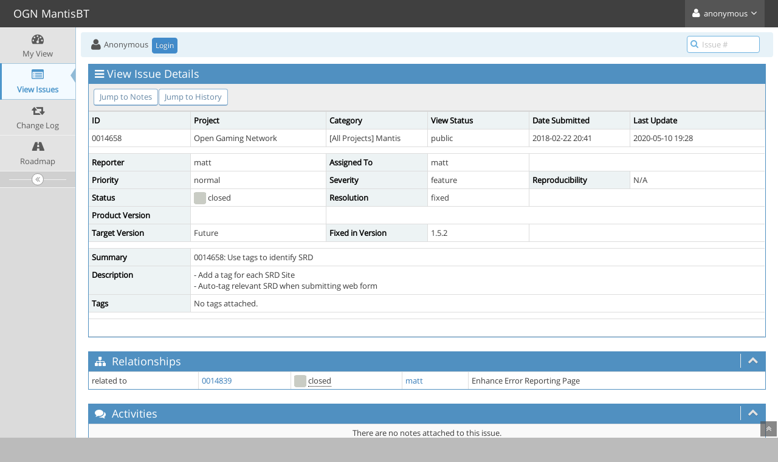

--- FILE ---
content_type: text/html; charset=UTF-8
request_url: https://mantis.opengamingnetwork.com/mantis/view.php?id=14658
body_size: 3770
content:
<!DOCTYPE html>
<html>
<head>
	<meta http-equiv="Content-type" content="text/html; charset=utf-8" />
	<title>0014658: Use tags to identify SRD - OGN MantisBT</title>
<meta name="viewport" content="width=device-width, initial-scale=1.0, maximum-scale=1.0, user-scalable=0" />
	<link rel="stylesheet" type="text/css" href="https://mantis.opengamingnetwork.com/mantis/css/default.css" />
	<link rel="stylesheet" type="text/css" href="https://mantis.opengamingnetwork.com/mantis/css/status_config.php?cache_key=43685423290d012f3a8cf2d6cd9ec9cb" />
	<link rel="stylesheet" type="text/css" href="https://mantis.opengamingnetwork.com/mantis/css/dropzone-4.3.0.min.css" />
	<link rel="stylesheet" type="text/css" href="https://mantis.opengamingnetwork.com/mantis/css/bootstrap-3.3.6.min.css" />
	<link rel="stylesheet" type="text/css" href="https://mantis.opengamingnetwork.com/mantis/css/font-awesome-4.6.3.min.css" />
	<link rel="stylesheet" type="text/css" href="https://mantis.opengamingnetwork.com/mantis/css/fonts.css" />
	<link rel="stylesheet" type="text/css" href="https://mantis.opengamingnetwork.com/mantis/css/bootstrap-datetimepicker-4.17.47.min.css" />
	<link rel="stylesheet" type="text/css" href="https://mantis.opengamingnetwork.com/mantis/css/ace.min.css" />
	<link rel="stylesheet" type="text/css" href="https://mantis.opengamingnetwork.com/mantis/css/ace-mantis.css" />
	<link rel="stylesheet" type="text/css" href="https://mantis.opengamingnetwork.com/mantis/css/ace-skins.min.css" />

	<link rel="shortcut icon" href="/mantis/images/favicon.ico" type="image/x-icon" />
	<link rel="search" type="application/opensearchdescription+xml" title="OGN MantisBT: full-text search" href="https://mantis.opengamingnetwork.com/mantis/browser_search_plugin.php?type=text"/>
	<link rel="search" type="application/opensearchdescription+xml" title="OGN MantisBT: search by Issue Id" href="https://mantis.opengamingnetwork.com/mantis/browser_search_plugin.php?type=id"/>
	<script type="text/javascript" src="/mantis/javascript_config.php?cache_key=43685423290d012f3a8cf2d6cd9ec9cb"></script>
	<script type="text/javascript" src="/mantis/javascript_translations.php?cache_key=d101b470495d3bb3124ab96003f2070d"></script>
	<script type="text/javascript" src="/mantis/js/jquery-2.2.4.min.js"></script>
	<script type="text/javascript" src="/mantis/js/dropzone-4.3.0.min.js"></script>
	<script type="text/javascript" src="/mantis/js/common.js"></script>
</head>
<body id="view-issue-page" class="skin-3">
<style>
* { font-family: "Open Sans"; } 
h1, h2, h3, h4, h5 { font-family: "Open Sans"; } 
</style>
<div id="navbar" class="navbar navbar-default navbar-collapse navbar-fixed-top noprint"><div id="navbar-container" class="navbar-container"><button id="menu-toggler" type="button" class="navbar-toggle menu-toggler pull-left hidden-lg hidden-md" data-target="#sidebar"><span class="sr-only">Toggle sidebar</span><span class="icon-bar"></span><span class="icon-bar"></span><span class="icon-bar"></span></button><div class="navbar-header"><a href="/mantis/my_view_page.php" class="navbar-brand"><span class="smaller-75"> OGN MantisBT </span></a><button type="button" class="navbar-toggle navbar-toggle collapsed pull-right hidden-sm hidden-md hidden-lg" data-toggle="collapse" data-target=".navbar-buttons,.navbar-menu"><span class="sr-only">Toggle user menu</span><i class="ace-icon fa fa-user fa-2x white"></i> </button></div><div class="navbar-buttons navbar-header navbar-collapse collapse"><ul class="nav ace-nav"><li class="grey"><a data-toggle="dropdown" href="#" class="dropdown-toggle"><i class="ace-icon fa fa-user fa-2x white"></i> <span class="user-info">anonymous</span><i class="ace-icon fa fa-angle-down"></i></a><ul class="user-menu dropdown-menu dropdown-menu-right dropdown-yellow dropdown-caret dropdown-close"><li><a href="https://mantis.opengamingnetwork.com/mantis/issues_rss.php?"><i class="ace-icon fa fa-rss-square orange"> </i> RSS</a></li><li class="divider"></li><li><a href="/mantis/logout_page.php"><i class="ace-icon fa fa-sign-out"> </i> Logout</a></li></ul></li></ul></div></div></div><div class="main-container" id="main-container">
<div id="sidebar" class="sidebar sidebar-fixed responsive compact "><ul class="nav nav-list"><li>
<a href="/mantis/my_view_page.php">
<i class="menu-icon fa fa-dashboard"></i> 
<span class="menu-text"> My View </span>
</a>
<b class="arrow"></b>
</li>
<li class="active">
<a href="/mantis/view_all_bug_page.php">
<i class="menu-icon fa fa-list-alt"></i> 
<span class="menu-text"> View Issues </span>
</a>
<b class="arrow"></b>
</li>
<li>
<a href="/mantis/changelog_page.php">
<i class="menu-icon fa fa-retweet"></i> 
<span class="menu-text"> Change Log </span>
</a>
<b class="arrow"></b>
</li>
<li>
<a href="/mantis/roadmap_page.php">
<i class="menu-icon fa fa-road"></i> 
<span class="menu-text"> Roadmap </span>
</a>
<b class="arrow"></b>
</li>
</ul><div class="sidebar-toggle sidebar-collapse"><i data-icon2="ace-icon fa fa-angle-double-right" data-icon1="ace-icon fa fa-angle-double-left"
		class="ace-icon fa fa-angle-double-left"></i></div></div><div class="main-content">
<div id="breadcrumbs" class="breadcrumbs noprint">
<ul class="breadcrumb">
 <li><i class="fa fa-user home-icon active"></i> Anonymous </li>
<div class="btn-group btn-corner">
	<a href="/mantis/login_page.php?return=%2Fmantis%2Fview.php%3Fid%3D14658" class="btn btn-primary btn-xs">Login</a>
</div>
</ul>
<div id="nav-search" class="nav-search"><form class="form-search" method="post" action="/mantis/jump_to_bug.php"><span class="input-icon"><input type="text" name="bug_id" autocomplete="off" class="nav-search-input" placeholder="Issue #"><i class="ace-icon fa fa-search nav-search-icon"></i></span></form></div>
</div>
  <div class="page-content">
<div class="row">
<div class="col-md-12 col-xs-12"><div class="widget-box widget-color-blue2"><div class="widget-header widget-header-small"><h4 class="widget-title lighter"><i class="ace-icon fa fa-bars"></i>View Issue Details</h4></div><div class="widget-body"><div class="widget-toolbox padding-8 clearfix noprint"><div class="btn-group pull-left"><a class="btn btn-primary btn-white btn-round btn-sm" href="#bugnotes">Jump to Notes</a><a class="btn btn-primary btn-white btn-round btn-sm" href="#history">Jump to History</a></div><div class="btn-group pull-right"></div></div><div class="widget-main no-padding"><div class="table-responsive"><table class="table table-bordered table-condensed"><tfoot><tr class="noprint"><td colspan="6"><div class="btn-group"><div class="pull-left padding-right-2"></div><div class="pull-left padding-right-2"></div><div class="pull-left padding-right-2"></div><div class="pull-left padding-right-2"></div></div></td></tr></tfoot><tbody><tr class="bug-header"><th class="bug-id category" width="15%">ID</th><th class="bug-project category" width="20%">Project</th><th class="bug-category category" width="15%">Category</th><th class="bug-view-status category" width="15%">View Status</th><th class="bug-date-submitted category" width="15%">Date Submitted</th><th class="bug-last-modified category" width="20%">Last Update</th></tr><tr class="bug-header-data"><td class="bug-id">0014658</td><td class="bug-project">Open Gaming Network</td><td class="bug-category">[All Projects] Mantis</td><td class="bug-view-status">public</td><td class="bug-date-submitted">2018-02-22 20:41</td><td class="bug-last-modified">2020-05-10 19:28</td></tr><tr class="spacer"><td colspan="6"></td></tr><tr class="hidden"></tr><tr><th class="bug-reporter category">Reporter</th><td class="bug-reporter">matt</td><th class="bug-assigned-to category">Assigned To</th><td class="bug-assigned-to">matt</td><td colspan="2">&#160;</td></tr><tr><th class="bug-priority category">Priority</th><td class="bug-priority">normal</td><th class="bug-severity category">Severity</th><td class="bug-severity">feature</td><th class="bug-reproducibility category">Reproducibility</th><td class="bug-reproducibility">N/A</td></tr><tr><th class="bug-status category">Status</th><td class="bug-status"><i class="fa fa-square fa-status-box status-90-color"></i> closed</td><th class="bug-resolution category">Resolution</th><td class="bug-resolution">fixed</td><td colspan="2">&#160;</td></tr><tr><th class="bug-product-version category">Product Version</th><td class="bug-product-version"></td><td colspan="4">&#160;</td></tr><tr><th class="bug-target-version category">Target Version</th><td class="bug-target-version">Future</td><th class="bug-fixed-in-version category">Fixed in Version</th><td class="bug-fixed-in-version">1.5.2</td><td colspan="2">&#160;</td></tr><tr class="spacer"><td colspan="6"></td></tr><tr class="hidden"></tr><tr><th class="bug-summary category">Summary</th><td class="bug-summary" colspan="5">0014658: Use tags to identify SRD</td></tr><tr><th class="bug-description category">Description</th><td class="bug-description" colspan="5">- Add a tag for each SRD Site<br />
- Auto-tag relevant SRD when submitting web form</td></tr><tr><th class="bug-tags category">Tags</th><td class="bug-tags" colspan="5">No tags attached.</td></tr><tr class="spacer"><td colspan="6"></td></tr><tr class="hidden"></tr></tbody></table></div></div></div></div></div>	<div class="col-md-12 col-xs-12">
	<div class="space-10"></div>

		<div id="relationships" class="widget-box widget-color-blue2 ">
	<div class="widget-header widget-header-small">
		<h4 class="widget-title lighter">
			<i class="ace-icon fa fa-sitemap"></i>
			Relationships		</h4>
		<div class="widget-toolbar">
			<a data-action="collapse" href="#">
				<i class="1 ace-icon fa fa-chevron-up bigger-125"></i>
			</a>
		</div>
	</div>
	<div class="widget-body">
		
		<div class="widget-main no-padding">
			<div class="table-responsive">
				<table class="table table-bordered table-condensed table-hover"><tr><td><span class="nowrap">related to</span>&#160;</td><td><a href="view.php?id=14839">0014839</a></td><td><i class="fa fa-square fa-status-box status-90-color"></i> <span class="issue-status" title="fixed">closed</span></td><td><span class="nowrap"><a  href="https://mantis.opengamingnetwork.com/mantis/view_user_page.php?id=1">matt</a></span>&#160;</td><td>Enhance Error Reporting Page&#160;</td></tr></table>			</div>
		</div>
	</div>
	</div>
	</div>

<div class="col-md-12 col-xs-12">
<a id="attachments"></a>
<a id="bugnotes"></a>
<div class="space-10"></div>

<div id="bugnotes" class="widget-box widget-color-blue2 ">
<div class="widget-header widget-header-small">
	<h4 class="widget-title lighter">
	<i class="ace-icon fa fa-comments"></i>
		Activities	</h4>
	<div class="widget-toolbar">
		<a data-action="collapse" href="#">
			<i class="1 ace-icon fa fa-chevron-up bigger-125"></i>
		</a>
	</div>
	</div>
	<div class="widget-body">
	<div class="widget-main no-padding">
	<div class="table-responsive">
	<table class="table table-bordered table-condensed table-striped">
<tr class="bugnotes-empty">
	<td class="center" colspan="2">
		There are no notes attached to this issue.	</td>
</tr>
</table>
</div>
</div>
</div>
</div>
</div>


    <div class="col-md-12 col-xs-12">
        <a id="history"></a>
        <div class="space-10"></div>

<div id="history" class="widget-box widget-color-blue2 ">
<div class="widget-header widget-header-small">
	<h4 class="widget-title lighter">
		<i class="ace-icon fa fa-history"></i>
		Issue History	</h4>
	<div class="widget-toolbar">
		<a data-action="collapse" href="#">
			<i class="1 ace-icon fa fa-chevron-up bigger-125"></i>
		</a>
	</div>
</div>
<div class="widget-body">
<div class="widget-main no-padding">
<div class="table-responsive">
<table class="table table-bordered table-condensed table-hover table-striped">
	<thead>
		<tr>
			<th class="small-caption">
				Date Modified			</th>
			<th class="small-caption">
				Username			</th>
			<th class="small-caption">
				Field			</th>
			<th class="small-caption">
				Change			</th>
		</tr>
	</thead>

	<tbody>
		<tr>
			<td class="small-caption">
				2018-02-22 20:41			</td>
			<td class="small-caption">
				<a  href="https://mantis.opengamingnetwork.com/mantis/view_user_page.php?id=1">matt</a>			</td>
			<td class="small-caption">
				New Issue			</td>
			<td class="small-caption">
							</td>
		</tr>
		<tr>
			<td class="small-caption">
				2018-02-22 20:41			</td>
			<td class="small-caption">
				<a  href="https://mantis.opengamingnetwork.com/mantis/view_user_page.php?id=1">matt</a>			</td>
			<td class="small-caption">
				Status			</td>
			<td class="small-caption">
				new =&gt; assigned			</td>
		</tr>
		<tr>
			<td class="small-caption">
				2018-02-22 20:41			</td>
			<td class="small-caption">
				<a  href="https://mantis.opengamingnetwork.com/mantis/view_user_page.php?id=1">matt</a>			</td>
			<td class="small-caption">
				Assigned To			</td>
			<td class="small-caption">
				 =&gt; matt			</td>
		</tr>
		<tr>
			<td class="small-caption">
				2018-05-07 15:44			</td>
			<td class="small-caption">
				<a  href="https://mantis.opengamingnetwork.com/mantis/view_user_page.php?id=1">matt</a>			</td>
			<td class="small-caption">
				Target Version			</td>
			<td class="small-caption">
				 =&gt; Future			</td>
		</tr>
		<tr>
			<td class="small-caption">
				2018-06-15 22:08			</td>
			<td class="small-caption">
				<a  href="https://mantis.opengamingnetwork.com/mantis/view_user_page.php?id=1">matt</a>			</td>
			<td class="small-caption">
				Relationship added			</td>
			<td class="small-caption">
				related to 0014839			</td>
		</tr>
		<tr>
			<td class="small-caption">
				2018-07-06 16:20			</td>
			<td class="small-caption">
				<a  href="https://mantis.opengamingnetwork.com/mantis/view_user_page.php?id=1">matt</a>			</td>
			<td class="small-caption">
				Status			</td>
			<td class="small-caption">
				assigned =&gt; resolved			</td>
		</tr>
		<tr>
			<td class="small-caption">
				2018-07-06 16:20			</td>
			<td class="small-caption">
				<a  href="https://mantis.opengamingnetwork.com/mantis/view_user_page.php?id=1">matt</a>			</td>
			<td class="small-caption">
				Resolution			</td>
			<td class="small-caption">
				open =&gt; fixed			</td>
		</tr>
		<tr>
			<td class="small-caption">
				2018-07-07 12:28			</td>
			<td class="small-caption">
				<a  href="https://mantis.opengamingnetwork.com/mantis/view_user_page.php?id=1">matt</a>			</td>
			<td class="small-caption">
				Fixed in Version			</td>
			<td class="small-caption">
				 =&gt; 1.5.2			</td>
		</tr>
		<tr>
			<td class="small-caption">
				2020-05-10 19:28			</td>
			<td class="small-caption">
				<a  href="https://mantis.opengamingnetwork.com/mantis/view_user_page.php?id=1">matt</a>			</td>
			<td class="small-caption">
				Status			</td>
			<td class="small-caption">
				resolved =&gt; closed			</td>
		</tr>
	</tbody>
</table>
</div>
</div>
</div>
</div>
</div>

</div>
</div>
</div>
<div class="clearfix"></div>
<div class="space-20"></div>
<div class="footer noprint">
<div class="footer-inner">
<div class="footer-content">
<div class="col-md-6 col-xs-12 no-padding">
<address>
<strong>Powered by <a href="https://www.mantisbt.org" title="bug tracking software">MantisBT </a></strong> <br>
<small>Copyright &copy; 2000 - 2026 MantisBT Team</small><br><small>Contact <a href="mailto:webmaster@example.com" title="Contact the webmaster via e-mail.">administrator</a> for assistance</small><br>
</address>
</div>
<div class="col-md-6 col-xs-12">
<div class="pull-right" id="powered-by-mantisbt-logo">
<a href="https://www.mantisbt.org" title="Mantis Bug Tracker: a free and open source web based bug tracking system."><img src="/mantis/images/mantis_logo.png" width="102" height="35" alt="Powered by Mantis Bug Tracker: a free and open source web based bug tracking system." /></a>
</div>
</div>
</div>
</div>
</div>
<a class="btn-scroll-up btn btn-sm btn-inverse display" id="btn-scroll-up" href="#">
<i class="ace-icon fa fa-angle-double-up icon-only bigger-110"></i>
</a>
</div>
	<script type="text/javascript" src="/mantis/js/bootstrap-3.3.6.min.js"></script>
	<script type="text/javascript" src="/mantis/js/moment-with-locales-2.15.2.min.js"></script>
	<script type="text/javascript" src="/mantis/js/bootstrap-datetimepicker-4.17.47.min.js"></script>
	<script type="text/javascript" src="/mantis/js/typeahead.jquery-1.1.1.min.js"></script>
	<script type="text/javascript" src="/mantis/js/list-1.4.1.min.js"></script>
	<script type="text/javascript" src="/mantis/js/ace.min.js"></script>
</body>
</html>


--- FILE ---
content_type: text/css
request_url: https://mantis.opengamingnetwork.com/mantis/css/default.css
body_size: 2274
content:
@media print {
	#view-issue-page .bugnote .btn { display: none; }
	#view-issue-page .bugnote .btn-sm { display: none; }
	.noprint { display: none; }
}

span.print { font-size: 8pt; }
span.required 		{ font-size: 8pt; color: #bb0000; }

td.category, th.category		{ background-color: #edf3f4 !important; color: #000000; font-weight: bold; vertical-align : top; }
td.category .small, th.category .small	{ font-weight: normal;  }

.small-caption	{
    border: 1px solid #fff;
    font-size: 8pt;
    padding: 0 5px;
}
tr.spacer			{ background-color: #ffffff !important; color: #000000; height: 5px; }


/**
 * view_all_bug_page.php
 */
#buglist td, #buglist th	{ text-align: center; }
#buglist .column-summary,
#buglist .column-description,
#buglist .column-notes,
#buglist .column-steps-to-reproduce,
#buglist .column-additional-information
	{ text-align: left; }

/* manage_plugin_page.php */
span.dependency_dated		{ color: maroon; }
span.dependency_met			{ color: green; }
span.dependency_unmet		{ color: red; }
span.dependency_upgrade		{ color: orange; }

tr.bugnote .bugnote-note { background-color: #e8e8e8; color: #000000; width: 75%; vertical-align: top; }

.bugnote-private { background-color: #fcf8e3 !important;}

.nowrap
{
	white-space: nowrap;
}

.issue-status
{
	border-bottom: 1px dotted black;
}

.bug-attachments {
	margin: 0;
	padding: 0;
}

.bug-attachments > ul {
	list-style: none;
	margin: 0.5em;
	padding: 0;
}

.bug-attachments > ul > li {
	margin: 0.5em 0;
	padding: 0;
}

.bug-attachments > ul > li > div {
	margin: 0;
	padding: 0;
}

.bug-attachment-preview-text, .bug-attachment-preview-image {
	margin: 1em;
	padding: 1em;
}

#dates label[for=start_date], #dates > label[for=end_date] {
	float: left;
	width: 3em;
}

/* manage_config_* colors */
.color-global		{ background-color: LightBlue; }
.color-project		{ background-color: LightGreen; }

td.overdue        	{ background-color: #d15b47; color: #ffffff; font-weight: bold; }
td.print-overdue    { font-weight: bold; }

.collapse-link { cursor: pointer; }

.table-nonfluid {
   width: auto !important;
}

.login-logo {
	text-align: center;
}

/* strike-through resolved issues: #22492 */
.resolved  {     
    text-decoration: line-through;
}

.error-details .code {
	font-family: monospace;
}


--- FILE ---
content_type: text/css; charset=UTF-8
request_url: https://mantis.opengamingnetwork.com/mantis/css/status_config.php?cache_key=43685423290d012f3a8cf2d6cd9ec9cb
body_size: 161
content:
.status-10-color { color: #fcbdbd; background-color: #fcbdbd; }
.status-20-color { color: #e3b7eb; background-color: #e3b7eb; }
.status-30-color { color: #ffcd85; background-color: #ffcd85; }
.status-40-color { color: #fff494; background-color: #fff494; }
.status-50-color { color: #c2dfff; background-color: #c2dfff; }
.status-80-color { color: #d2f5b0; background-color: #d2f5b0; }
.status-90-color { color: #c9ccc4; background-color: #c9ccc4; }


--- FILE ---
content_type: text/css
request_url: https://mantis.opengamingnetwork.com/mantis/css/ace.min.css
body_size: 298300
content:
/*
 Ace Admin Theme v1.4
 Copyright (c) 2016 Mohsen - (twitter.com/responsiweb)

 This program is free software: you can redistribute it and/or modify
 it under the terms of the GNU General Public License as published by
 the Free Software Foundation, either version 3 of the License, or
 (at your option) any later version.

 This program is distributed in the hope that it will be useful,
 but WITHOUT ANY WARRANTY; without even the implied warranty of
 MERCHANTABILITY or FITNESS FOR A PARTICULAR PURPOSE.  See the
 GNU General Public License for more details.

 You should have received a copy of the GNU General Public License
 along with this program.  If not, see <http://www.gnu.org/licenses/>.
*/
.main-content,body,html{min-height:100%}.alert,.well{border-radius:0}.nav-list>li .submenu>li>a:hover,.nav-list>li>a,a:active,a:focus{text-decoration:none}html{position:relative}body{background-color:#E4E6E9;padding-bottom:0;font-family:'Open Sans';font-size:13px;color:#393939;line-height:1.5}h1,h2,h3,h4,h5,h6{font-family:"Open Sans","Helvetica Neue",Helvetica,Arial,sans-serif}.main-container:before{display:block;content:"";position:absolute;z-index:-2;width:100%;max-width:inherit;bottom:0;top:0;background-color:#FFF}.main-container.container,.rtl .main-container.container{padding-left:0;padding-right:0}.main-container.container:before{-webkit-box-shadow:0 0 0 1px rgba(0,0,0,.1);box-shadow:0 0 0 1px rgba(0,0,0,.1);width:inherit}@media (max-width:767px){.main-container.container:before{-webkit-box-shadow:none;box-shadow:none;width:100%}}.main-content{margin-left:0;padding:0}.main-content:after,.main-content:before{content:" ";display:table}.nav-list li.active>a:after,.nav-list>li:before,.nav-list>li>.submenu:before,.nav-list>li>.submenu>li:before,.sidebar .sidebar-toggle:before,.sidebar.menu-min .nav-list>li>.submenu:after,.sidebar:before,li.divider:before{content:""}.main-content:after{clear:both}.sidebar+.main-content{margin-left:190px}.page-content{background-color:#FFF;position:relative;margin:0;padding:8px 20px 24px}.page-header{margin:0 0 12px;border-bottom:1px dotted #E2E2E2;padding-bottom:16px;padding-top:7px}.page-header h1{padding:0;margin:0 8px;font-size:24px;font-weight:lighter;color:#2679B5}h1,h2,h3,h4,h5,h6{font-weight:400}.page-header h1 small{margin:0 6px;font-size:14px;font-weight:400;color:#8089A0}h1.block,h2.block,h3.block,h4.block,h5.block,h6.block{margin-bottom:16px}.ajax-loading-overlay{position:absolute;z-index:1999;left:0;right:0;top:0;bottom:0;background-color:rgba(255,255,255,.5);filter:progid:DXImageTransform.Microsoft.gradient( startColorstr='#80FFFFFF', endColorstr='#80FFFFFF', GradientType=0 )}.ajax-loading-overlay>.ajax-loading-icon{position:relative;left:8px;top:8px}.ajax-loading-overlay.content-loaded{background-color:rgba(255,255,255,.4);filter:progid:DXImageTransform.Microsoft.gradient( startColorstr='#66FFFFFF', endColorstr='#66FFFFFF', GradientType=0 )}.ajax-loading-overlay.almost-loaded{background-color:rgba(255,255,255,.3);filter:progid:DXImageTransform.Microsoft.gradient( startColorstr='#4CFFFFFF', endColorstr='#4CFFFFFF', GradientType=0 )}.ajax-loading-overlay.ajax-overlay-body{position:fixed;z-index:2999}.ajax-loading-overlay.ajax-overlay-body>.ajax-loading-icon{left:8px;top:8px}.ace-icon{text-align:center}h1{font-size:32px}h1.smaller{font-size:31px}h1.bigger{font-size:33px}h2{font-size:26px}h2.smaller{font-size:25px}h2.bigger{font-size:27px}h3{font-size:22px}h3.smaller{font-size:21px}h3.bigger{font-size:23px}h4{font-size:18px}h4.smaller{font-size:17px}h4.bigger{font-size:19px}h5{font-size:15px}h5.smaller{font-size:14px}h5.bigger{font-size:16px}h6{font-size:13px}h6.smaller{font-size:12px}h6.bigger{font-size:14px}ol,ul{padding:0;margin:0 0 10px 25px}ol.margin-5,ul.margin-5{margin-left:5px}ol.margin-10,ul.margin-10{margin-left:10px}ol.margin-15,ul.margin-15{margin-left:15px}ol.margin-20,ul.margin-20{margin-left:20px}li>ol,li>ul{margin-left:18px}.list-inline,.list-unstyled{margin-left:0}.list-inline>li>.ace-icon:first-child,.list-unstyled>li>.ace-icon:first-child{width:18px;text-align:center}.spaced>li{margin-top:9px;margin-bottom:9px}.spaced2>li{margin-top:15px;margin-bottom:15px}li.divider{margin-top:3px;margin-bottom:3px;height:0;font-size:0}.spaced>li.divider{margin-top:5px;margin-bottom:5px}.spaced2>li.divider{margin-top:8px;margin-bottom:8px}li.divider:before{display:inline-block}.blockquote-reverse,blockquote,blockquote.pull-right{border-color:#E5EAF1}pre.prettyprint{white-space:pre-wrap}.well h1,.well h2,.well h3,.well h4,.well h5,.well h6{margin-top:0}.well h1,.well h2,.well h3{line-height:36px}.alert{font-size:14px}.list-group-item,.no-radius,.pager>li>a,.pagination>li>a{border-radius:0!important}.alert .close{font-size:16px}.alert-block p+p{margin-top:10px}.pager>li>span,.pagination>li>span{border-width:1px;border-radius:0!important}.pager>li>a,.pagination>li>a{border-width:1px;border-color:#d4dfe3;color:#2283C5;background-color:#FAFAFA;margin:0 -1px 0 0;position:relative;z-index:auto}.pager>li>a:hover,.pagination>li>a:hover{color:#1c6ca2;background-color:#EAEFF2;border-color:#c1d1d7;z-index:1}.pager>li>a:focus,.pagination>li>a:focus{background-color:#eaeef2}.pager>li.disabled>a,.pager>li.disabled>a:hover,.pagination>li.disabled>a,.pagination>li.disabled>a:hover{background-color:#F9F9F9;border-color:#D9D9D9;z-index:auto}.pagination>li.active>a,.pagination>li.active>a:focus,.pagination>li.active>a:hover{background-color:#6FAED9;border-color:#6FAED9;color:#FFF;text-shadow:0 -1px 0 rgba(0,0,0,.25);z-index:2}.list-group{margin-left:auto}.lighter{font-weight:lighter}.bolder{font-weight:bolder}.inline{display:inline-block!important}.block{display:block!important}.align-center,.center{text-align:center!important}.align-left{text-align:left!important}.align-right{text-align:right!important}.align-justify{text-align:justify}.middle{vertical-align:middle}.align-middle{vertical-align:middle!important}.align-top{vertical-align:top!important}.align-bottom{vertical-align:bottom!important}.pos-rel,.position-relative{position:relative}.pos-abs,.position-absolute{position:absolute}.no-float{float:none!important}.line-height-normal{line-height:normal!important}.line-height-0{line-height:0!important}.line-height-1{line-height:1!important}.line-height-125{line-height:1.25!important}.line-height-150{line-height:1.5!important}.dark{color:#333!important}.white{color:#FFF!important}.red{color:#DD5A43!important}.red2{color:#E08374!important}.light-red{color:#F77!important}.blue{color:#478FCA!important}.light-blue{color:#93CBF9!important}.green{color:#69AA46!important}.light-green{color:#B0D877!important}.orange{color:#FF892A!important}.orange2{color:#FEB902!important}.light-orange{color:#FCAC6F!important}.purple{color:#A069C3!important}.pink{color:#C6699F!important}.pink2{color:#D6487E!important}.brown{color:brown!important}.grey{color:#777!important}.light-grey{color:#BBB!important}.bigger-110{font-size:110%!important}.bigger-120{font-size:120%!important}.bigger-130{font-size:130%!important}.bigger-140{font-size:140%!important}.bigger-150{font-size:150%!important}.bigger-160{font-size:160%!important}.bigger-170{font-size:170%!important}.bigger-180{font-size:180%!important}.bigger-190{font-size:190%!important}.bigger-200{font-size:200%!important}.bigger-210{font-size:210%!important}.bigger-220{font-size:220%!important}.bigger-230{font-size:230%!important}.bigger-240{font-size:240%!important}.bigger-250{font-size:250%!important}.bigger-260{font-size:260%!important}.bigger-270{font-size:270%!important}.bigger-280{font-size:280%!important}.bigger-290{font-size:290%!important}.bigger-300{font-size:300%!important}.bigger-115{font-size:115%!important}.bigger-125{font-size:125%!important}.bigger-175{font-size:175%!important}.bigger-225{font-size:225%!important}.bigger-275{font-size:275%!important}.smaller-90{font-size:90%!important}.smaller-80{font-size:80%!important}.smaller-70{font-size:70%!important}.smaller-60{font-size:60%!important}.smaller-50{font-size:50%!important}.smaller-40{font-size:40%!important}.smaller-30{font-size:30%!important}.smaller-20{font-size:20%!important}.smaller-75{font-size:75%!important}.width-20{width:20%!important}.width-30{width:30%!important}.width-35{width:35%!important}.width-40{width:40%!important}.width-45{width:45%!important}.width-50{width:50%!important}.width-55{width:55%!important}.width-60{width:60%!important}.width-65{width:65%!important}.width-70{width:70%!important}.width-80{width:80%!important}.width-85{width:85%!important}.width-90{width:90%!important}.width-95{width:95%!important}.width-100{width:100%!important}.width-75{width:75%!important}.width-25{width:25%!important}.width-auto{width:auto!important}.height-auto{height:auto!important}.no-padding{padding:0!important}.no-padding-bottom{padding-bottom:0!important}.no-padding-top{padding-top:0!important}.no-padding-left{padding-left:0!important}.no-padding-right{padding-right:0!important}.no-margin{margin:0!important}.no-margin-bottom{margin-bottom:0!important}.no-margin-top{margin-top:0!important}.no-margin-left{margin-left:0!important}.no-margin-right{margin-right:0!important}.no-border{border-width:0}.no-border-bottom{border-bottom-width:0}.no-border-top{border-top-width:0}.no-border-left{border-left-width:0}.no-border-right{border-right-width:0}.overflow-hidden{overflow:hidden!important}.overflow-scroll{overflow-x:hidden!important;overflow-y:scroll!important}.no-text-shadow{text-shadow:none!important}.hr{display:block;height:0;overflow:hidden;font-size:0;border-width:1px 0 0;border-top:1px solid #E3E3E3;margin:12px 0;border-top-color:rgba(0,0,0,.11)}.hr-double{height:3px;border-top:1px solid #E3E3E3;border-bottom:1px solid #E3E3E3;border-top-color:rgba(0,0,0,.11);border-bottom-color:rgba(0,0,0,.11)}.hr-dotted,.hr.dotted{border-style:dotted}.hr-32,.hr32{margin:32px 0}.hr-30,.hr30{margin:30px 0}.hr-28,.hr28{margin:28px 0}.hr-26,.hr26{margin:26px 0}.hr-24,.hr24{margin:24px 0}.hr-22,.hr22{margin:22px 0}.hr-20,.hr20{margin:20px 0}.hr-18,.hr18{margin:18px 0}.hr-16,.hr16{margin:16px 0}.hr-14,.hr14{margin:14px 0}.hr-12,.hr12{margin:12px 0}.hr-10,.hr10{margin:10px 0}.hr-8,.hr8{margin:8px 0}.hr-6,.hr6{margin:6px 0}.hr-4,.hr4{margin:4px 0}.hr-2,.hr2{margin:2px 0}.space{max-height:1px;min-height:1px;overflow:hidden;margin:12px 0}[class*=vspace-]{display:none}.space-32,[class*=vspace-32]{max-height:1px;min-height:1px;overflow:hidden;margin:32px 0 31px}.space-30,[class*=vspace-30]{max-height:1px;min-height:1px;overflow:hidden;margin:30px 0 29px}.space-28,[class*=vspace-28]{max-height:1px;min-height:1px;overflow:hidden;margin:28px 0 27px}.space-26,[class*=vspace-26]{max-height:1px;min-height:1px;overflow:hidden;margin:26px 0 25px}.space-24,[class*=vspace-24]{max-height:1px;min-height:1px;overflow:hidden;margin:24px 0 23px}.space-22,[class*=vspace-22]{max-height:1px;min-height:1px;overflow:hidden;margin:22px 0 21px}.space-20,[class*=vspace-20]{max-height:1px;min-height:1px;overflow:hidden;margin:20px 0 19px}.space-18,[class*=vspace-18]{max-height:1px;min-height:1px;overflow:hidden;margin:18px 0 17px}.space-16,[class*=vspace-16]{max-height:1px;min-height:1px;overflow:hidden;margin:16px 0 15px}.space-14,[class*=vspace-14]{max-height:1px;min-height:1px;overflow:hidden;margin:14px 0 13px}.space-12,[class*=vspace-12]{max-height:1px;min-height:1px;overflow:hidden;margin:12px 0 11px}.space-10,[class*=vspace-10]{max-height:1px;min-height:1px;overflow:hidden;margin:10px 0 9px}.space-8,[class*=vspace-8]{max-height:1px;min-height:1px;overflow:hidden;margin:8px 0 7px}.space-6,[class*=vspace-6]{max-height:1px;min-height:1px;overflow:hidden;margin:6px 0 5px}.space-4,[class*=vspace-4]{max-height:1px;min-height:1px;overflow:hidden;margin:4px 0 3px}.space-2,[class*=vspace-2]{max-height:1px;min-height:1px;overflow:hidden;margin:2px 0 1px}.space-0,[class*=vspace-0]{max-height:1px;min-height:1px;overflow:hidden;margin:0}@media only screen and (max-width:479px){[class*=vspace-][class*="-xs"]{display:block}}@media only screen and (max-width:767px){[class*=vspace-][class*="-sm"]{display:block}}@media only screen and (max-width:991px){[class*=vspace-][class*="-md"]{display:block}}@media only screen and (max-width:1199px){[class*=vspace-][class*="-lg"]{display:block}}.header{line-height:28px;margin-bottom:16px;margin-top:18px;padding-bottom:4px;border-bottom:1px solid #CCC}.header.less-margin{margin-top:10px;margin-bottom:10px}.header.blue{border-bottom-color:#d5e3ef}.header.green{border-bottom-color:#cce2c1}.header.purple{border-bottom-color:#e0d1ea}.header.orange{border-bottom-color:#fdd0ac}.header.orange2{border-bottom-color:#fbd36b}.header.red{border-bottom-color:#f3cdc6}.header.grey{border-bottom-color:#c3c3c3}.header.pink{border-bottom-color:#f2e0eb}.header.pink2{border-bottom-color:#e69eb9}.header.light-blue{border-bottom-color:#dceefc}.header.light-red{border-bottom-color:#fec5c5}.header.light-green{border-bottom-color:#d2e7b5}.header.brown{border-bottom-color:#df9393}.header>.ace-icon{margin-right:2px}.action-buttons a{margin:0 3px;display:inline-block;opacity:.85;-webkit-transition:all .1s;-o-transition:all .1s;transition:all .1s}.action-buttons a:hover{text-decoration:none;opacity:1;-moz-transform:scale(1.2);-webkit-transform:scale(1.2);-o-transform:scale(1.2);-ms-transform:scale(1.2);transform:scale(1.2)}.navbar{margin:0;padding-left:0;padding-right:0;border-width:0;border-radius:0;-webkit-box-shadow:none;box-shadow:none;min-height:45px;background:#438EB9}.navbar .navbar-link,.navbar .navbar-text{color:#FFF}.navbar .navbar-brand{color:#FFF;font-size:24px;text-shadow:none;padding-top:10px;padding-bottom:10px;height:auto}.navbar .navbar-brand:focus,.navbar .navbar-brand:hover{color:#FFF}@media only screen and (min-width:992px){.navbar-container{padding-left:10px;padding-right:10px}}.navbar-container.container{padding-left:0;padding-right:0}.ace-nav{height:100%;margin:0!important}.ace-nav>li{line-height:45px;height:45px;border-left:1px solid #E1E1E1;padding:0;position:relative;float:left}.ace-nav>li:first-child{border-left-width:0}.ace-nav>li>a{background-color:#2E6589;color:#FFF;display:block;line-height:inherit;text-align:center;height:100%;width:auto;min-width:50px;padding:0 8px;position:relative}.ace-nav>li>a>.ace-icon{display:inline-block;font-size:16px;color:#FFF;text-align:center;width:20px}.ace-nav>li>a>.badge{position:relative;top:-4px;left:2px;padding-right:5px;padding-left:5px}.ace-nav>li.open>a,.ace-nav>li>a:focus,.ace-nav>li>a:hover{background-color:#2c5976;color:#FFF}.ace-nav>li.blue>a{background-color:#2E6589}.ace-nav>li.blue>a:focus,.ace-nav>li.blue>a:hover,.ace-nav>li.open.blue>a{background-color:#2c5976}.ace-nav>li.grey>a{background-color:#555}.ace-nav>li.grey>a:focus,.ace-nav>li.grey>a:hover,.ace-nav>li.open.grey>a{background-color:#4b4b4b}.ace-nav>li.purple>a{background-color:#892E65}.ace-nav>li.open.purple>a,.ace-nav>li.purple>a:focus,.ace-nav>li.purple>a:hover{background-color:#762c59}.ace-nav>li.green>a{background-color:#2E8965}.ace-nav>li.green>a:focus,.ace-nav>li.green>a:hover,.ace-nav>li.open.green>a{background-color:#2c7659}.ace-nav>li.light-blue>a{background-color:#62A8D1}.ace-nav>li.light-blue>a:focus,.ace-nav>li.light-blue>a:hover,.ace-nav>li.open.light-blue>a{background-color:#579ec8}.ace-nav>li.light-blue2>a{background-color:#42A8E1}.ace-nav>li.light-blue2>a:focus,.ace-nav>li.light-blue2>a:hover,.ace-nav>li.open.light-blue2>a{background-color:#359fd9}.ace-nav>li.red>a{background-color:#B74635}.ace-nav>li.open.red>a,.ace-nav>li.red>a:focus,.ace-nav>li.red>a:hover{background-color:#a34335}.ace-nav>li.light-green>a{background-color:#9ABC32}.ace-nav>li.light-green>a:focus,.ace-nav>li.light-green>a:hover,.ace-nav>li.open.light-green>a{background-color:#8ba832}.ace-nav>li.light-purple>a{background-color:#CB6FD7}.ace-nav>li.light-purple>a:focus,.ace-nav>li.light-purple>a:hover,.ace-nav>li.open.light-purple>a{background-color:#c263ce}.ace-nav>li.light-orange>a{background-color:#F79263}.ace-nav>li.light-orange>a:focus,.ace-nav>li.light-orange>a:hover,.ace-nav>li.open.light-orange>a{background-color:#f28653}.ace-nav>li.light-pink>a{background-color:#F4DAE5}.ace-nav>li.light-pink>a:focus,.ace-nav>li.light-pink>a:hover,.ace-nav>li.open.light-pink>a{background-color:#eeccda}.ace-nav>li.dark>a{background-color:#404040}.ace-nav>li.dark>a:focus,.ace-nav>li.dark>a:hover,.ace-nav>li.open.dark>a{background-color:#363636}.ace-nav>li.white-opaque>a{background-color:rgba(255,255,255,.8)}.ace-nav>li.open.white-opaque>a,.ace-nav>li.white-opaque>a:focus,.ace-nav>li.white-opaque>a:hover{background-color:rgba(245,245,245,.8)}.ace-nav>li.dark-opaque>a,.ace-nav>li.dark-opaque>a:focus,.ace-nav>li.dark-opaque>a:hover,.ace-nav>li.open.dark-opaque>a{background-color:rgba(0,0,0,.2)}.ace-nav>li.transparent>a{background-color:transparent}.ace-nav>li.open.transparent>a,.ace-nav>li.transparent>a:focus,.ace-nav>li.transparent>a:hover{background-color:rgba(0,0,0,.1)}.ace-nav>li.light-10>a{background-color:rgba(255,255,255,.1)}.ace-nav>li.light-10>a:focus,.ace-nav>li.light-10>a:hover,.ace-nav>li.open.light-10>a{background-color:rgba(255,255,255,.2)}.ace-nav>li.dark-10>a{background-color:rgba(0,0,0,.1)}.ace-nav>li.dark-10>a:focus,.ace-nav>li.dark-10>a:hover,.ace-nav>li.open.dark-10>a{background-color:rgba(0,0,0,.2)}.ace-nav>li.margin-4{margin-left:4px}.ace-nav>li.margin-3{margin-left:3px}.ace-nav>li.margin-2{margin-left:2px}.ace-nav>li.margin-1{margin-left:1px}.ace-nav>li.no-border{border-width:0!important}.ace-nav>li .dropdown-menu{z-index:1031}.ace-nav .nav-user-photo{margin:-4px 8px 0 0;border-radius:100%;border:2px solid #FFF;max-width:40px}.ace-nav li.dropdown-footer a .ace-icon{display:inline-block;width:1.25em;text-align:center}@media only screen and (max-height:540px){.ace-nav>li.dropdown-modal>.dropdown-menu{position:fixed;margin-top:auto;z-index:1052}.ace-nav>li.dropdown-modal>.dropdown-menu:after,.ace-nav>li.dropdown-modal>.dropdown-menu:before{display:none}.ace-nav>li.dropdown-modal>.user-menu>li>a{padding-top:6px;padding-bottom:6px}.ace-nav>li.dropdown-modal.open:before{background-color:#000;opacity:.5;border-width:0;position:fixed;left:0;right:0;top:0;bottom:0;content:"";display:block;height:2000px;width:auto;z-index:1051}}@media only screen and (max-width:767px){.ace-nav>li:nth-last-child(4)>.dropdown-menu.dropdown-menu-right{right:-100px}.ace-nav>li:nth-last-child(4)>.dropdown-menu.dropdown-menu-right:after,.ace-nav>li:nth-last-child(4)>.dropdown-menu.dropdown-menu-right:before{right:120px}.ace-nav>li:nth-last-child(3)>.dropdown-menu.dropdown-menu-right{right:-80px}.ace-nav>li:nth-last-child(3)>.dropdown-menu.dropdown-menu-right:after,.ace-nav>li:nth-last-child(3)>.dropdown-menu.dropdown-menu-right:before{right:100px}.user-menu.dropdown-close.dropdown-menu-right{right:0!important}}@media only screen and (min-width:480px) and (max-width:767px){.navbar.navbar-collapse .ace-nav>li:nth-last-child(2):nth-child(1)>.dropdown-menu.dropdown-menu-right,.navbar.navbar-collapse .ace-nav>li:nth-last-child(2):nth-child(2)>.dropdown-menu.dropdown-menu-right{left:auto;right:-60px}.navbar.navbar-collapse .ace-nav>li:nth-last-child(2):nth-child(1)>.dropdown-menu.dropdown-menu-right:after,.navbar.navbar-collapse .ace-nav>li:nth-last-child(2):nth-child(1)>.dropdown-menu.dropdown-menu-right:before,.navbar.navbar-collapse .ace-nav>li:nth-last-child(2):nth-child(2)>.dropdown-menu.dropdown-menu-right:after,.navbar.navbar-collapse .ace-nav>li:nth-last-child(2):nth-child(2)>.dropdown-menu.dropdown-menu-right:before{right:80px;left:auto}}@media only screen and (max-width:480px){.ace-nav>li:nth-last-child(4)>.dropdown-menu.dropdown-menu-right{right:-120px}.ace-nav>li:nth-last-child(4)>.dropdown-menu.dropdown-menu-right:after,.ace-nav>li:nth-last-child(4)>.dropdown-menu.dropdown-menu-right:before{right:140px}.ace-nav>li:nth-last-child(3)>.dropdown-menu.dropdown-menu-right{right:-90px}.ace-nav>li:nth-last-child(3)>.dropdown-menu.dropdown-menu-right:after,.ace-nav>li:nth-last-child(3)>.dropdown-menu.dropdown-menu-right:before{right:110px}.ace-nav>li:nth-last-child(2)>.dropdown-menu.dropdown-menu-right{right:-50px}.ace-nav>li:nth-last-child(2)>.dropdown-menu.dropdown-menu-right:after,.ace-nav>li:nth-last-child(2)>.dropdown-menu.dropdown-menu-right:before{right:70px}}@media only screen and (max-width:479px){.ace-nav>li:nth-last-child(4)>.dropdown-menu.dropdown-menu-right{left:-10px;right:auto}.ace-nav>li:nth-last-child(4)>.dropdown-menu.dropdown-menu-right:after,.ace-nav>li:nth-last-child(4)>.dropdown-menu.dropdown-menu-right:before{right:auto;left:30px}.ace-nav>li:nth-last-child(3)>.dropdown-menu.dropdown-menu-right{left:-50px;right:auto}.ace-nav>li:nth-last-child(3)>.dropdown-menu.dropdown-menu-right:after,.ace-nav>li:nth-last-child(3)>.dropdown-menu.dropdown-menu-right:before{left:75px;right:auto}.ace-nav>li:nth-last-child(2)>.dropdown-menu.dropdown-menu-right{left:-70px;right:auto}.ace-nav>li:nth-last-child(2)>.dropdown-menu.dropdown-menu-right:after,.ace-nav>li:nth-last-child(2)>.dropdown-menu.dropdown-menu-right:before{left:90px;right:auto}.navbar:not(.navbar-collapse) .navbar-header{float:none!important;display:block}.navbar:not(.navbar-collapse) .ace-nav{display:block;float:none!important;text-align:center;background-color:rgba(0,0,0,.15);border:1px solid rgba(0,0,0,.1);border-width:1px 0 0;letter-spacing:-3px}.navbar:not(.navbar-collapse) .ace-nav>li{display:inline-block;float:none!important;text-align:left;letter-spacing:normal}.navbar:not(.navbar-collapse) .ace-nav>li:first-child{border-left:1px solid rgba(255,255,255,.4)}.navbar:not(.navbar-collapse) .ace-nav>li:last-child{border-right:1px solid rgba(255,255,255,.4)}}@media only screen and (max-width:319px){.ace-nav>li:nth-last-child(2)>.dropdown-menu.dropdown-menu-right{left:-110px;right:auto}.ace-nav>li:nth-last-child(2)>.dropdown-menu.dropdown-menu-right:after,.ace-nav>li:nth-last-child(2)>.dropdown-menu.dropdown-menu-right:before{left:130px;right:auto}.ace-nav>li:nth-child(2):nth-last-child(2)>.dropdown-menu.dropdown-menu-right{left:-85px;right:auto}.ace-nav>li:nth-child(2):nth-last-child(2)>.dropdown-menu.dropdown-menu-right:after,.ace-nav>li:nth-child(2):nth-last-child(2)>.dropdown-menu.dropdown-menu-right:before{left:105px;right:auto}.ace-nav>li:nth-child(1):nth-last-child(3)>.dropdown-menu.dropdown-menu-right{left:-35px;right:auto}.ace-nav>li:nth-child(1):nth-last-child(3)>.dropdown-menu.dropdown-menu-right:after,.ace-nav>li:nth-child(1):nth-last-child(3)>.dropdown-menu.dropdown-menu-right:before{left:55px;right:auto}.ace-nav>li:nth-child(1):nth-last-child(2)>.dropdown-menu.dropdown-menu-right{left:-60px;right:auto}.ace-nav>li:nth-child(1):nth-last-child(2)>.dropdown-menu.dropdown-menu-right:after,.ace-nav>li:nth-child(1):nth-last-child(2)>.dropdown-menu.dropdown-menu-right:before{left:75px;right:auto}.ace-nav>li>a{padding:0 5px!important}}.user-menu>li>a{padding:4px 12px}.user-menu>li>a>.ace-icon{margin-right:6px;font-size:120%}.user-info{max-width:100px;display:inline-block;overflow:hidden;text-overflow:ellipsis;white-space:nowrap;text-align:left;vertical-align:top;line-height:15px;position:relative;top:6px}.user-info small{display:block}@media (min-width:480px) and (max-width:540px),(max-width:360px){.navbar:not(.navbar-collapse) .navbar-buttons .user-menu{padding-top:42px!important}.navbar:not(.navbar-collapse) .navbar-buttons .nav-user-photo{margin-right:0}.navbar:not(.navbar-collapse) .navbar-buttons .user-info{position:absolute;margin-top:40px;margin-left:1px;right:2px;z-index:1032;color:#777;font-size:14px;width:156px;max-width:156px;padding-left:8px;padding-right:8px;height:32px;line-height:26px!important;display:none;border-bottom:1px solid #E5E5E5;text-align:center;vertical-align:none;cursor:text}.navbar:not(.navbar-collapse) .navbar-buttons .user-info>small{display:inline;opacity:1}li.open .user-info{display:inline-block!important}}@media (max-width:360px){.navbar.navbar-collapse .navbar-buttons .user-menu{padding-top:42px!important}.navbar.navbar-collapse .navbar-buttons .nav-user-photo{margin-right:0}.navbar.navbar-collapse .navbar-buttons .user-info{position:absolute;margin-top:40px;margin-left:1px;right:2px;z-index:1032;color:#777;font-size:14px;width:156px;max-width:156px;padding-left:8px;padding-right:8px;height:32px;line-height:26px!important;display:none;border-bottom:1px solid #E5E5E5;text-align:center;vertical-align:none;cursor:text}.navbar.navbar-collapse .navbar-buttons .user-info>small{display:inline;opacity:1}li.open .user-info{display:inline-block!important;right:2px}}@media (min-width:992px){.user-min .user-menu{padding-top:42px!important}.user-min .nav-user-photo{margin-right:0}.user-min .user-info{position:absolute;margin-top:40px;margin-left:1px;z-index:1032;color:#777;font-size:14px;width:156px;max-width:156px;padding-left:8px;padding-right:8px;height:32px;line-height:26px!important;display:none;border-bottom:1px solid #E5E5E5;text-align:center;vertical-align:none;cursor:text;right:-3px}.user-min .user-info>small{display:inline;opacity:1}.user-min.open .user-info{display:inline-block!important}}@media (max-height:540px) and (min-width:480px) and (max-width:540px),(max-height:540px) and (max-width:360px){.navbar:not(.navbar-collapse) .ace-nav>li.dropdown-modal .user-info{position:fixed;right:auto;margin-top:auto;max-width:none}}@media (max-height:540px) and (max-width:360px){.navbar.navbar-collapse .ace-nav>li.dropdown-modal .user-info{position:fixed;right:auto;margin-top:auto;max-width:none}}@media (max-height:540px) and (min-width:992px){.ace-nav>li.dropdown-modal.user-min .user-info{position:fixed;right:auto;margin-top:auto;max-width:none}}@media only screen and (max-width:991px){.navbar.navbar-collapse{max-height:none}.navbar .navbar-collapse,.navbar .navbar-header{margin-left:0!important;margin-right:0!important}.navbar.navbar-collapse .navbar-header{float:none!important;min-height:45px}.navbar.navbar-collapse .navbar-buttons{min-height:0;padding-left:0;padding-right:0;border:1px solid rgba(255,255,255,.4);border-width:1px 0 0;width:100%}.navbar.navbar-collapse .navbar-buttons.in{overflow:visible!important}.navbar.navbar-collapse .navbar-buttons>.ace-nav{display:block;float:none!important;text-align:center;background-color:transparent!important;border-width:0;letter-spacing:-3px}.navbar.navbar-collapse .navbar-buttons>.ace-nav>li{display:inline-block;float:none!important;text-align:left;letter-spacing:normal}.navbar.navbar-collapse .navbar-buttons>.ace-nav>li:first-child{border-left:1px solid rgba(255,255,255,.4)}.navbar.navbar-collapse .navbar-buttons>.ace-nav>li:last-child{border-right:1px solid rgba(255,255,255,.4)}}.container-fluid>.navbar-buttons,.container>.navbar-buttons{padding-right:0!important}@media only screen and (max-height:400px){.navbar-fixed-top .navbar-collapse{max-height:280px}}@media only screen and (max-height:360px){.navbar-fixed-top .navbar-collapse{max-height:240px}}@media only screen and (max-height:320px){.navbar-fixed-top .navbar-collapse{max-height:200px}}@media only screen and (max-height:280px){.navbar-fixed-top .navbar-collapse{max-height:160px}}@media only screen and (max-height:240px){.navbar-fixed-top .navbar-collapse{max-height:120px}}.navbar .navbar-nav>li{border:1px solid rgba(0,0,0,.2);border-width:0 1px 0 0}.navbar .navbar-nav>li:first-child{border-width:0 1px}.navbar .navbar-nav>li>a{padding-top:12px;padding-bottom:11px;height:45px;background-color:transparent;font-size:13px;color:#FFF;text-shadow:0 1px 0 rgba(0,0,0,.25)}.navbar .navbar-nav>li.open>a,.navbar .navbar-nav>li>a:focus,.navbar .navbar-nav>li>a:hover{background-color:rgba(0,0,0,.1)!important;color:#FFF!important}.navbar .navbar-nav>li>.dropdown-menu>li>a{line-height:2}.navbar-nav .dropdown-menu>li>a>.ace-icon{display:inline-block;width:20px}.navbar-nav>li>.dropdown-menu{z-index:1033}@media only screen and (max-width:991px){.navbar .navbar-nav .dropdown-menu>li>a,.navbar .navbar-nav .dropdown-menu>li>a>.ace-icon{color:#FFF!important}.navbar.navbar-collapse .navbar-menu{float:none!important;clear:both}.navbar.navbar-collapse .navbar-menu .dropdown-menu:after,.navbar.navbar-collapse .navbar-menu .dropdown-menu:before{display:none!important}.navbar .navbar-nav{margin:0 -6px}.navbar .navbar-nav>li,.navbar .navbar-nav>li:first-child{border-width:1px 0 0}.navbar .navbar-nav .dropdown-menu{float:none;position:relative;background-color:transparent;box-shadow:none;border-width:0}.navbar .navbar-nav .dropdown-menu>li>a:hover{background-color:rgba(0,0,0,.07)!important}.navbar .navbar-nav .dropdown-hover>.dropdown-menu{left:32px!important;right:auto!important;top:auto!important;width:80%!important;width:calc(100% - 32px)}}.navbar-form.form-search{margin-top:9px;margin-bottom:0}.navbar-form.form-search .form-group{margin-bottom:0}.navbar-form.form-search input[type=text]{width:100px}.navbar-form input[type=text]{font-size:13px;line-height:1.4;padding-top:4px;padding-bottom:4px;border-width:0}@media only screen and (max-width:991px){.navbar-form .form-group{display:inline-block;width:50%;margin-bottom:0;vertical-align:middle}.navbar-form.form-search input[type=text]{width:100%}.navbar-nav+.navbar-form{margin-top:0}.navbar .navbar-collapse,.navbar .navbar-form{border-color:rgba(255,255,255,.4)}.navbar .navbar-nav>li:first-child{border-top-width:0}}@media only screen and (max-width:480px){.navbar-form .form-group{width:80%}}.navbar-fixed-bottom .navbar-collapse,.navbar-fixed-top .navbar-collapse,.navbar-static-top .navbar-collapse{padding-left:12px;padding-right:12px}@media only screen and (min-width:768px) and (max-width:991px){.navbar.navbar-collapse{background-color:transparent}.navbar.navbar-collapse:before{background:#438EB9;content:"";display:block;position:absolute;min-height:inherit;left:0;right:0;top:0;z-index:-1;border-radius:inherit}.navbar.navbar-collapse .navbar-container{background-color:#438EB9}}.navbar .navbar-toggle{border:1px solid transparent;width:40px;height:35px;line-height:0;padding:0 0 1px;text-align:center}.navbar .navbar-toggle.pull-right{margin:5px 6px 4px 0}.navbar .navbar-toggle.pull-left{margin:5px 0 4px 6px}.navbar .navbar-toggle:active{top:1px}.navbar .navbar-toggle.navbar-toggle-img{width:auto;height:auto;overflow:hidden;padding:0;border-width:0}.navbar .navbar-toggle.navbar-toggle-img>img{border-radius:inherit;max-height:35px;border-width:0}.navbar .navbar-toggle .icon-bar{background-color:#FFF;border-radius:0;width:24px;margin-left:7px}.sidebar{width:190px;float:left;position:static;padding-left:0;padding-right:0}.sidebar:before{display:block;width:inherit;position:absolute;top:0;bottom:0;z-index:-1;background-color:inherit;border-style:inherit;border-color:inherit;border-width:inherit}.nav-list{margin:0;padding:0;list-style:none}.nav-list .nav-header,.nav-list>li,.nav-list>li>a{margin:0}.nav-list li>a:focus{outline:0}.nav-list>li{display:block;position:relative;float:none;padding:0;border-style:solid;border-width:1px 0 0}.nav-list>li:last-child{border-bottom-width:1px}.nav-list>li.active>a{font-weight:700}.nav-list>li>a{display:block;height:39px;line-height:17px;padding-left:7px;text-shadow:none!important;font-size:13px}.nav-list>li>a>.menu-icon{display:inline-block;min-width:30px;margin-right:2px;vertical-align:sub;text-align:center;font-size:18px;font-weight:400}.nav-list>li:before{display:none;position:absolute;top:-1px;left:0;z-index:1;height:41px;width:3px;max-width:3px;overflow:hidden;background-color:#629CC9}@media only screen and (min-width:992px){.main-container.container .sidebar:not(.h-sidebar) .nav-list>li:before{left:-2px}}.main-container.container .sidebar.sidebar-fixed:not(.h-sidebar) .nav-list>li:before{left:0}.nav-list>li:hover:before{display:block}.nav-list>li a>.arrow{display:block;width:14px!important;height:14px;line-height:14px;text-shadow:none;font-size:18px;position:absolute;right:10px;top:12px;padding:0;text-align:center}.nav-list>li.separator{height:3px;background-color:transparent;position:static;margin:1px 0;-webkit-box-shadow:none;box-shadow:none}.nav-list>li .submenu{display:none;list-style:none;margin:0;padding:0;line-height:1.5;position:relative}.nav-list>li .submenu>li{margin-left:0;position:relative}.nav-list>li .submenu>li>a{display:block;position:relative;padding:7px 0 9px 37px;margin:0;border-top-width:1px;border-top-style:dotted}.nav-list>li .submenu>li a>.menu-icon{display:none;font-size:12px;font-weight:400;width:18px;height:auto;line-height:12px;text-align:center;position:absolute;left:10px;top:11px;z-index:1;background-color:inherit}.nav-list>li .submenu>li.active>a>.menu-icon,.nav-list>li .submenu>li:hover>a>.menu-icon{display:inline-block}.nav-list>li>.submenu{border-top:1px solid}.nav-list>li>.submenu>li:before{display:block;width:7px;position:absolute;z-index:1;left:20px;top:17px;border:1px dotted;border-width:1px 0 0}.nav-list>li>.submenu:before{display:block;position:absolute;z-index:1;left:18px;top:0;bottom:0;border:1px dotted;border-width:0 0 0 1px}.nav-list li.active>a>.arrow,.nav-list li.open>a>.arrow,.nav-list li:hover>a>.arrow{color:inherit}.nav-list li.open>.submenu,.nav-list>li .submenu.collapsing,.nav-list>li>.submenu li.open>.submenu{display:block}.nav-list>li>a>.menu-icon,no_such_element:-o-prefocus{vertical-align:middle}.nav-list>li>.submenu li>.submenu{display:none}.nav-list>li>.submenu li.active>.submenu,.nav-list>li>.submenu li>.submenu.collapsing{display:block}.nav-list>li>.submenu a>.arrow{right:10px;top:10px;font-size:16px}.nav-list>li>.submenu>li:first-child>a{border-top-width:0}.nav-list>li>.submenu li>.submenu>li{line-height:18px}.nav-list>li>.submenu li>.submenu>li:before{display:none}.nav-list>li>.submenu li>.submenu>li>a{margin-left:20px;padding-left:22px}.nav-list>li>.submenu li>.submenu>li>.submenu>li>a{margin-left:20px;padding-left:38px}.nav-list>li>.submenu li>.submenu>li a>.menu-icon{display:inline-block;width:auto;position:static;background-color:transparent;margin-right:4px;color:inherit}.nav-list>li>.submenu li>.submenu>li a .arrow,.nav-list>li>.submenu li>.submenu>li a .menu-icon{color:inherit}.nav-list>li>.submenu li.open:not(.hover)>a>.menu-icon{display:inline-block}.nav-list a .badge,.nav-list a .label{position:absolute;top:9px;right:10px;opacity:.88;font-size:12px;padding-left:6px;padding-right:6px}.nav-list a .badge .ace-icon,.nav-list a .label .ace-icon{vertical-align:middle;margin:0}.nav-list a.dropdown-toggle .badge,.nav-list a.dropdown-toggle .label{right:26px}.nav-list li:hover>a .badge,.nav-list li:hover>a .label{opacity:1}.nav-list .submenu .submenu a .badge,.nav-list .submenu .submenu a .label{top:6px}.sidebar.sidebar-fixed{position:fixed;top:auto;float:none!important;z-index:1027}.sidebar.sidebar-fixed:before{height:5000px;top:auto;bottom:auto}.sidebar-scroll-native{overflow-y:scroll!important;overflow-x:hidden}body.mob-safari .sidebar.sidebar-fixed{top:45px}@media (max-width:479px){body.mob-safari .navbar-fixed-top:not(.navbar-collapse)+.main-container .sidebar-fixed{top:90px}}@media (max-width:991px){body.mob-safari .navbar-fixed-top+.main-container .sidebar.responsive{top:45px}}@media (max-width:479px){body.mob-safari .navbar-fixed-top+.main-container .sidebar.responsive{top:90px}}@media only screen and (max-width:991px){.responsive.sidebar-fixed{left:auto;margin-left:auto}.navbar-fixed-top+.main-container>.responsive{position:fixed;left:auto;margin-left:auto}.navbar-fixed-top+.main-container>.menu-toggler+.responsive{position:absolute;left:190px;margin-left:-190px}.navbar-fixed-top+.main-container>.menu-toggler+.responsive.sidebar-fixed,.sidebar.responsive.sidebar-fixed,.sidebar.sidebar-fixed.responsive-max{position:fixed;left:auto;margin-left:auto}.main-container .menu-toggler.fixed{position:fixed;left:auto;z-index:1026}}.sidebar .sidebar-toggle{border-style:solid;border-width:0 0 1px;text-align:center;padding:3px 0;position:relative}.sidebar .sidebar-toggle>.ace-icon{padding:0 5px;line-height:18px;cursor:pointer;font-size:14px;border-radius:100%;border:1px solid;position:relative}.sidebar .sidebar-toggle:before{display:block;height:0;border-top:1px solid;border-color:inherit;position:absolute;left:15px;right:15px;top:13px}.sidebar .sidebar-shortcuts{text-align:center;min-height:40px;margin-bottom:0;overflow:hidden;position:relative;border:0 solid}.sidebar .sidebar-shortcuts:empty{display:none}.sidebar .sidebar-shortcuts-large{line-height:37px}.sidebar .sidebar-shortcuts-large>.btn{text-align:center;width:41px;line-height:24px;padding:0;border-width:4px}.sidebar .sidebar-shortcuts-large>.btn>.ace-icon{margin:0}.sidebar .sidebar-shortcuts-mini{display:none;font-size:0;width:42px;padding-top:2px;padding-bottom:2px}.sidebar .sidebar-shortcuts-mini>.btn{border-width:0;font-size:0;line-height:0;padding:8px;margin:1px;border-radius:0;opacity:.85;filter:alpha(opacity=85)}@media screen and (-webkit-min-device-pixel-ratio:0){.sidebar .sidebar-shortcuts-mini>.btn,.sidebar ::safari-only{margin:0}}.nav-list li.active>a:after{display:block;position:absolute;right:0;top:4px;border:8px solid transparent;border-width:14px 10px}.nav-list li.open>a:after{display:none}.nav-list li.active.no-active-child>a:after{display:block}.nav-list>li li.active>a:after{top:2px;border-width:14px 8px}.nav-list li.active:not(.open) li.active>a:after{display:none!important}@media (min-width:992px){.sidebar.compact,.sidebar.compact.navbar-collapse{width:105px}.sidebar.compact .sidebar-shortcuts{max-height:40px}.sidebar.compact .nav-list>li:before{height:auto;bottom:-1px}.sidebar.compact .nav-list>li>a{height:auto;line-height:16px;padding:2px 0 8px;text-align:center}.sidebar.compact .nav-list>li>a>.menu-icon{display:block;margin:0;vertical-align:inherit;line-height:32px;height:32px;font-size:20px}.sidebar.compact .nav-list>li.active>.submenu,.sidebar.compact .nav-list>li.open>.submenu,.sidebar.compact .nav-list>li>a>.arrow{display:none}.sidebar.compact .nav-list a .badge,.sidebar.compact .nav-list a .label{right:12px}.sidebar.compact+.main-content{margin-left:105px}}@media (min-width:992px) and (max-width:991px){.sidebar.compact+.main-content{margin-left:0}.sidebar.navbar-collapse.compact .nav-list>li>a{text-align:left;height:39px;line-height:37px;padding:0 16px 0 7px}.sidebar.navbar-collapse.compact .nav-list>li>a>.menu-icon{display:inline-block;vertical-align:sub;height:auto;line-height:inherit;margin:0 2px 0 0;font-size:18px}.sidebar.navbar-collapse.compact .nav-list>li>a>.arrow,.sidebar.navbar-collapse.compact .nav-list>li>a>.menu-text{display:inline}.sidebar.navbar-collapse.compact+.main-content{margin-left:0}}@media only screen and (min-width:992px){.nav-list li.hover>.submenu{position:absolute;left:100%;margin-left:-2px;top:-10px;bottom:auto;z-index:1026;width:190px;border:1px solid;display:none!important;padding:0 2px}.nav-list li.hover.hover-show>.submenu,.nav-list li.hover:hover>.submenu{display:block!important}.nav-list li.hover>.submenu:before,.nav-list li.hover>.submenu>li:before{display:none}.nav-list li.hover.active>a:after{display:block}.nav-list li.hover.active.hover-show>a.dropdown-toggle:after,.nav-list li.hover.active:hover>a.dropdown-toggle:after{display:none}.nav-list li.hover .submenu>li.active>a:after{display:none!important}.nav-list li.hover>.submenu.bottom{top:auto;bottom:-10px}.nav-list li.hover>.submenu.bottom:after,.nav-list li.hover>.submenu.bottom:before{top:auto;bottom:18px}.nav-list li.hover>.submenu>li>a{margin-top:2px;margin-bottom:2px;padding-left:18px;border-top-width:0}.nav-list>li.hover>.submenu>li.active>a{font-weight:700}.nav-list>li>.submenu li.hover>.submenu>li>a{padding-left:12px!important;margin-left:auto!important}.nav-list>li>.submenu li.hover>.submenu>li>a>.menu-icon{margin-right:2px}.nav-list>li .submenu>li.hover>a{padding-left:22px}.nav-list>li .submenu>li.hover>a>.menu-icon{left:4px}}@media (min-width:992px) and (max-width:991px){.sidebar.navbar-collapse .nav-list li.hover>.submenu{position:relative;left:auto;top:auto;z-index:auto;margin:auto;padding:0;width:auto;-webkit-box-shadow:none;box-shadow:none;border-width:0}.sidebar.navbar-collapse .nav-list li.hover>.submenu:before,.sidebar.navbar-collapse .nav-list li.hover>.submenu>li:before{display:block}.sidebar.navbar-collapse .nav-list li.hover>.submenu li>a{padding-left:37px}.sidebar.navbar-collapse .nav-list>li.hover>.submenu{border-top-width:1px}.sidebar.navbar-collapse .nav-list li.hover>.submenu>li>a>.menu-icon{background-color:inherit;margin-right:auto;width:18px;position:absolute}.sidebar.navbar-collapse .nav-list>li .submenu>li.hover>a>.menu-icon{left:10px}.sidebar.navbar-collapse .nav-list li.hover>.submenu>li.active>a{font-weight:400}.sidebar.navbar-collapse .nav-list li.hover>.submenu>li.active>a>.menu-icon,.sidebar.navbar-collapse .nav-list li.hover>.submenu>li.hover-show>a>.menu-icon,.sidebar.navbar-collapse .nav-list li.hover>.submenu>li:hover>a>.menu-icon{display:inline-block}.sidebar.navbar-collapse .nav-list>li>.submenu li.hover>.submenu{padding-left:0;padding-right:0}.sidebar.navbar-collapse .nav-list>li>.submenu li.hover>.submenu>li>a{padding-left:22px!important;margin-left:20px!important}.sidebar.navbar-collapse .nav-list>li>.submenu li.hover>.submenu>li>a>.menu-icon{display:inline-block;width:auto;position:static;background-color:transparent;margin-right:4px}.sidebar.navbar-collapse .nav-list>li>.submenu li>.submenu>li.hover>.submenu>li>a{margin-left:20px!important;padding-left:38px!important}.sidebar.navbar-collapse .nav-list li.hover>.submenu>li>a{border-top-width:1px;margin-top:0;margin-bottom:0}.sidebar.navbar-collapse .nav-list>li.hover>.submenu>li:first-child>a{border-top-width:0}.sidebar.navbar-collapse .nav-list li.hover.hover-show>.submenu,.sidebar.navbar-collapse .nav-list li.hover:hover>.submenu,.sidebar.navbar-collapse .nav-list li.hover>.arrow,.sidebar.navbar-collapse .nav-list li.hover>.submenu{display:none!important}.sidebar.navbar-collapse .nav-list li.hover.active>.submenu{display:block!important}.sidebar.navbar-collapse .nav-list li.hover>.submenu.nav-hide{display:none!important}.sidebar.navbar-collapse .nav-list li.hover>.submenu.nav-show{display:block!important}.sidebar.navbar-collapse.compact .nav-list>li.hover.active>a:after{display:none}}.nav-list li>.arrow{display:none;position:absolute;top:8px;right:1px;z-index:1027}.nav-list li>.arrow:after,.nav-list li>.arrow:before{border:1px solid transparent;display:block;height:0;width:0;position:absolute;left:-19px;top:0;right:auto;bottom:auto;content:"";border-width:10px}.nav-list li>.arrow:before{z-index:1;left:-20px}.nav-list li>.arrow:after{z-index:2}.nav-list li.hover-show>a+.arrow,.nav-list li:hover>a+.arrow{display:none}@media only screen and (min-width:992px){.nav-list li.hover.hover-show>a.dropdown-toggle+.arrow,.nav-list li.hover:hover>a.dropdown-toggle+.arrow{display:block}}.sidebar.menu-min,.sidebar.menu-min.compact,.sidebar.menu-min.navbar-collapse{width:43px}.sidebar.menu-min+.main-content{margin-left:43px}.sidebar.menu-min .nav-list a .badge,.sidebar.menu-min .nav-list a .label{position:relative;top:-1px;right:auto;left:4px}.sidebar.menu-min .nav-list .submenu .submenu a .badge,.sidebar.menu-min .nav-list .submenu .submenu a .label{top:0}.sidebar.menu-min .nav-list>li>a{position:relative;height:39px;line-height:37px;padding:0}.sidebar.menu-min .nav-list>li>a>.menu-icon{font-size:18px;height:auto;line-height:inherit;display:inline-block;vertical-align:sub;margin-right:0;width:44px}.sidebar.menu-min .nav-list>li>a>.menu-text{display:none;text-align:left;position:absolute;top:-1px;left:42px;z-index:1025;width:176px;height:41px;line-height:38px;padding-left:12px;border:1px solid}.sidebar.menu-min .nav-list>li>a.dropdown-toggle>.menu-text{top:-1px;border-width:1px 1px 0}.sidebar.menu-min .nav-list>li>a .arrow{display:none}.sidebar.menu-min .nav-list>li.active.open>a:after,.sidebar.menu-min .nav-list>li.hover-show>a>.menu-text,.sidebar.menu-min .nav-list>li:hover>a>.menu-text{display:block}.sidebar.menu-min .nav-list>li.active>a:after{border-width:10px 6px;top:8px}.sidebar.menu-min .nav-list>li.active.open li.active>a:after{display:none}.sidebar.menu-min .nav-list>li>.submenu{position:absolute;z-index:1026;left:42px;top:-1px;margin-top:40px;padding-bottom:2px;width:176px;display:none!important;height:auto!important;visibility:visible!important}.sidebar.menu-min .nav-list>li>.submenu:before{display:none}.sidebar.menu-min .nav-list>li>.submenu:after{display:block;height:1px;width:1px;position:absolute;right:-1px;top:-1px;border-right:1px solid;border-right-color:inherit}.sidebar.menu-min .nav-list>li.open>.submenu,.sidebar.menu-min .nav-list>li>.submenu li:before{display:none}.sidebar.menu-min .nav-list>li>.submenu li>a{margin-left:0;padding-left:22px}.sidebar.menu-min .nav-list>li>.submenu li>a>.menu-icon{left:4px}.sidebar.menu-min .nav-list>li.hover>.submenu{padding-bottom:0}.sidebar.menu-min .nav-list>li.hover-show>.submenu,.sidebar.menu-min .nav-list>li:hover>.submenu{display:block!important}.sidebar.menu-min .nav-list>li.hover-show>.arrow,.sidebar.menu-min .nav-list>li:hover>.arrow,.sidebar.menu-min .sidebar-shortcuts-mini{display:block}.sidebar.menu-min .nav-list>li>.arrow{top:10px}.sidebar.menu-min .nav-list>li>.arrow:after,.sidebar.menu-min .nav-list>li>.arrow:before{border-width:8px;left:-16px}.sidebar.menu-min .nav-list>li>.arrow:before{left:-17px}.sidebar.menu-min .nav-list li>.arrow{right:-1px}.sidebar.menu-min .sidebar-shortcuts{position:relative;overflow:visible;z-index:1}.sidebar.menu-min .sidebar-shortcuts-large{display:none;position:absolute;top:0;left:42px;width:182px;padding:0 2px 3px;border:1px solid;border-top-width:0}.sidebar.menu-min .sidebar-shortcuts.hover-show .sidebar-shortcuts-large,.sidebar.menu-min .sidebar-shortcuts:hover .sidebar-shortcuts-large{display:block}.sidebar.menu-min .sidebar-toggle:before{left:5px;right:5px}.sidebar.menu-min .sidebar-toggle>.ace-icon{font-size:13px;padding:0 4px;line-height:15px;border-width:1px}.sidebar.menu-min .nav-list>li>.submenu li>.submenu>li>a{margin-left:2px;padding-left:30px}.sidebar.menu-min .nav-list>li>.submenu li>.submenu>li>.submenu>li>a{margin-left:2px;padding-left:45px}.sidebar.menu-min .nav-list li.active.open>.submenu>li.active>a:after,.sidebar.menu-min .nav-list>li.active.hover-show>a:after,.sidebar.menu-min .nav-list>li.active.open:hover>a:after,.sidebar.menu-min .nav-list>li.active:hover:after,.sidebar.menu-min .nav-list>li.active:hover>a:after,.sidebar.menu-min .nav-list>li>.submenu li.active>a:after{display:none}@media (min-width:992px){.sidebar.menu-min .nav-list li.hover>.submenu{margin-left:0}.sidebar.menu-min .nav-list>li>.submenu li.hover>.submenu>li>a,.sidebar.menu-min .nav-list>li>.submenu li>.submenu>li.hover>.submenu>li>a{margin-left:0!important}.sidebar.menu-min.compact .nav-list>li>a{height:39px;line-height:37px;padding:0 16px 0 7px;position:relative}.sidebar.menu-min.compact .nav-list>li>a>.menu-icon{font-size:18px;height:auto;line-height:inherit;display:inline-block;vertical-align:sub;width:auto}}.main-container .menu-toggler{display:none}@media only screen and (max-width:991px){.sidebar.responsive:before{display:none}.sidebar.responsive{-webkit-box-shadow:2px 1px 2px 0 rgba(0,0,0,.15);box-shadow:2px 1px 2px 0 rgba(0,0,0,.15);z-index:1027;overflow:hidden;max-height:0;-moz-transform:translateX(-200px);-webkit-transform:translateX(-200px);-o-transform:translateX(-200px);-ms-transform:translateX(-200px);transform:translateX(-200px);-webkit-transition:-webkit-transform .2s linear 0s,max-height 0s linear .2s;-moz-transition:-moz-transform .2s linear 0s,max-height 0s linear .2s;-o-transition:-o-transform .2s linear 0s,max-height 0s linear .2s;transition:transform .2s linear 0s,max-height 0s linear .2s;position:relative;bottom:auto;left:190px;margin-left:-190px}}@media (min-width:992px) and (max-width:991px){.sidebar.responsive.compact{-moz-transform:translateX(-115px);-webkit-transform:translateX(-115px);-o-transform:translateX(-115px);-ms-transform:translateX(-115px);transform:translateX(-115px)}.navbar.navbar-fixed-top+.main-container .sidebar.responsive.compact.push_away.display~.footer .footer-inner,.sidebar.responsive.compact.push_away.display+.main-content{-moz-transform:translateX(105px);-webkit-transform:translateX(105px);-o-transform:translateX(105px);-ms-transform:translateX(105px);transform:translateX(105px)}}@media only screen and (max-width:991px){.sidebar.responsive.menu-min{-moz-transform:translateX(-53px);-webkit-transform:translateX(-53px);-o-transform:translateX(-53px);-ms-transform:translateX(-53px);transform:translateX(-53px)}.sidebar.responsive.display{-moz-transform:none!important;-webkit-transform:none!important;-o-transform:none!important;-ms-transform:none!important;transform:none!important;overflow:visible;max-height:2000px;-webkit-transition-delay:0s;-moz-transition-delay:0s;-o-transition-delay:0s;transition-delay:0s}.sidebar.responsive.push_away{-webkit-box-shadow:none!important;box-shadow:none!important}.sidebar.responsive.push_away:before{display:block!important}.sidebar.responsive.push_away+.main-content{-webkit-transition:-webkit-transform .2s linear 0s;-moz-transition:-moz-transform .2s linear 0s;-o-transition:-o-transform .2s linear 0s;transition:transform .2s linear 0s}.sidebar.responsive.push_away.display+.main-content{-moz-transform:translateX(190px);-webkit-transform:translateX(190px);-o-transform:translateX(190px);-ms-transform:translateX(190px);transform:translateX(190px)}.sidebar.responsive.push_away.display.menu-min+.main-content{-moz-transform:translateX(43px);-webkit-transform:translateX(43px);-o-transform:translateX(43px);-ms-transform:translateX(43px);transform:translateX(43px)}.navbar.navbar-fixed-top+.main-container .sidebar.responsive.push_away:before{height:5000px}.navbar.navbar-fixed-top+.main-container .sidebar.responsive.push_away~.footer .footer-inner{-webkit-transition:-webkit-transform .2s linear 0s;-moz-transition:-moz-transform .2s linear 0s;-o-transition:-o-transform .2s linear 0s;transition:transform .2s linear 0s}.navbar.navbar-fixed-top+.main-container .sidebar.responsive.push_away.display~.footer .footer-inner{-moz-transform:translateX(190px);-webkit-transform:translateX(190px);-o-transform:translateX(190px);-ms-transform:translateX(190px);transform:translateX(190px)}.navbar.navbar-fixed-top+.main-container .sidebar.responsive.push_away.display.menu-min~.footer .footer-inner{-moz-transform:translateX(43px);-webkit-transform:translateX(43px);-o-transform:translateX(43px);-ms-transform:translateX(43px);transform:translateX(43px)}.sidebar.responsive+.main-content{margin-left:0!important;margin-right:0!important}.responsive.sidebar-fixed{position:fixed}.main-container .menu-toggler.fixed{position:fixed;left:auto;z-index:1026;-moz-backface-visibility:hidden}}@media only screen and (min-width:768px) and (max-width:991px){.main-container.container .sidebar.responsive{-webkit-transition:none;-moz-transition:none;-o-transition:none;transition:none;display:none}.main-container.container .sidebar.responsive:before{display:none!important}.main-container.container .sidebar.responsive.display{display:block}.main-container.container .sidebar.responsive.push_away+.main-content,.main-container.container .sidebar.responsive.push_away~.footer .footer-inner{-webkit-transition:none!important;-moz-transition:none!important;-o-transition:none!important;transition:none!important;-moz-transform:none!important;-webkit-transform:none!important;-o-transform:none!important;-ms-transform:none!important;transform:none!important}}@media only screen and (max-width:991px){.menu-toggler+.sidebar.responsive{margin-top:40px}.main-container .menu-toggler{display:block;position:absolute;z-index:1026;width:52px;height:32px;margin-right:2px;line-height:normal;padding-left:33px;padding-top:7px;padding-bottom:1px;font-size:13px;font-weight:700;text-transform:uppercase;-webkit-box-sizing:content-box;-moz-box-sizing:content-box;box-sizing:content-box}.main-container .menu-toggler:after,.main-container .menu-toggler:before{content:"";height:2px;width:24px;left:4px;position:absolute}.main-container .menu-toggler:hover{text-decoration:none}.main-container .menu-toggler:focus{outline:0}.main-container .menu-toggler:before{border-top:1px solid #87B87F;border-bottom:1px solid #6FB3E0;z-index:1;top:13px;-webkit-transition:all .1s ease;transition:all .1s ease;-o-transition:none;-webkit-box-sizing:content-box;-moz-box-sizing:content-box;box-sizing:content-box}.main-container .menu-toggler:after{border-top:1px solid #FFA24D;border-bottom:1px solid #D15B47;top:19px;-webkit-transition:all .1s ease;transition:all .1s ease;-o-transition:none;-webkit-box-sizing:content-box;-moz-box-sizing:content-box;box-sizing:content-box}.main-container .menu-toggler.display:before{height:4px;top:8px;border-width:2px}.main-container .menu-toggler.display:after{height:4px;top:20px;border-width:2px}.main-container .menu-toggler>.toggler-text{display:block;position:absolute;bottom:-9px;left:0;border:1px solid transparent;border-width:9px 42px 0;border-top-color:#444}.main-container .menu-toggler>.toggler-text:after{display:block;content:"MENU";color:#FFF;position:absolute;left:-8px;top:-41px}.menu-toggler+.responsive.sidebar-scroll .nav-wrap{overflow:hidden}}@media only screen and (max-width:320px){.main-container .menu-toggler{width:0}.main-container .menu-toggler>.toggler-text{border-width:7px 16px;bottom:-14px}.main-container .menu-toggler>.toggler-text:after{font-size:9px;font-weight:400;color:#FFF;position:absolute;left:-13px;top:-42px}.main-container .menu-toggler:after,.main-container .menu-toggler:before{margin-top:8px}.main-container .menu-toggler.display:after,.main-container .menu-toggler.display:before{height:2px;border-width:1px}.main-container .menu-toggler.display:before{top:13px}.main-container .menu-toggler.display:after{top:19px}}.sidebar-toggle.sidebar-expand{display:none}@media (max-width:991px){.menu-toggler.invisible{position:fixed;z-index:-999;visibility:hidden;opacity:0;width:1px;height:1px}.sidebar.responsive-min,.sidebar.responsive-min.compact,.sidebar.responsive-min.navbar-collapse{width:43px}.sidebar.responsive-min .nav-list a .badge,.sidebar.responsive-min .nav-list a .label{position:relative;top:-1px;right:auto;left:4px}.sidebar.responsive-min .nav-list .submenu .submenu a .badge,.sidebar.responsive-min .nav-list .submenu .submenu a .label{top:0}.sidebar.responsive-min .nav-list>li>a{position:relative;height:39px;line-height:37px;padding:0}.sidebar.responsive-min .nav-list>li>a>.menu-icon{font-size:18px;height:auto;line-height:inherit;display:inline-block;vertical-align:sub;margin-right:0;width:44px}.sidebar.responsive-min .nav-list>li>a>.menu-text{display:none;text-align:left;position:absolute;top:-1px;left:42px;z-index:1025;width:176px;height:41px;line-height:38px;padding-left:12px;border:1px solid}.sidebar.responsive-min .nav-list>li>a.dropdown-toggle>.menu-text{top:-1px;border-width:1px 1px 0}.sidebar.responsive-min .nav-list>li>a .arrow{display:none}.sidebar.responsive-min .nav-list>li.active.open>a:after,.sidebar.responsive-min .nav-list>li.hover-show>a>.menu-text,.sidebar.responsive-min .nav-list>li:hover>a>.menu-text{display:block}.sidebar.responsive-min .nav-list>li.active>a:after{border-width:10px 6px;top:8px}.sidebar.responsive-min .nav-list>li.active.open li.active>a:after{display:none}.sidebar.responsive-min .nav-list>li>.submenu{position:absolute;z-index:1026;left:42px;top:-1px;margin-top:40px;padding-bottom:2px;width:176px;display:none!important;height:auto!important;visibility:visible!important}.sidebar.responsive-min .nav-list>li>.submenu:before{display:none}.sidebar.responsive-min .nav-list>li>.submenu:after{content:"";display:block;height:1px;width:1px;position:absolute;right:-1px;top:-1px;border-right:1px solid;border-right-color:inherit}.sidebar.responsive-min .nav-list>li.open>.submenu,.sidebar.responsive-min .nav-list>li>.submenu li:before{display:none}.sidebar.responsive-min .nav-list>li>.submenu li>a{margin-left:0;padding-left:22px}.sidebar.responsive-min .nav-list>li>.submenu li>a>.menu-icon{left:4px}.sidebar.responsive-min .nav-list>li.hover>.submenu{padding-bottom:0}.sidebar.responsive-min .nav-list>li.hover-show>.submenu,.sidebar.responsive-min .nav-list>li:hover>.submenu{display:block!important}.sidebar.responsive-min .nav-list>li.hover-show>.arrow,.sidebar.responsive-min .nav-list>li:hover>.arrow,.sidebar.responsive-min .sidebar-shortcuts-mini{display:block}.sidebar.responsive-min .nav-list>li>.arrow{top:10px}.sidebar.responsive-min .nav-list>li>.arrow:after,.sidebar.responsive-min .nav-list>li>.arrow:before{border-width:8px;left:-16px}.sidebar.responsive-min .nav-list>li>.arrow:before{left:-17px}.sidebar.responsive-min .nav-list li>.arrow{right:-1px}.sidebar.responsive-min .sidebar-shortcuts{position:relative;overflow:visible;z-index:1}.sidebar.responsive-min .sidebar-shortcuts-large{display:none;position:absolute;top:0;left:42px;width:182px;padding:0 2px 3px;border:1px solid;border-top-width:0}.sidebar.responsive-min .sidebar-shortcuts.hover-show .sidebar-shortcuts-large,.sidebar.responsive-min .sidebar-shortcuts:hover .sidebar-shortcuts-large{display:block}.sidebar.responsive-min .sidebar-toggle:before{left:5px;right:5px}.sidebar.responsive-min .sidebar-toggle>.ace-icon{font-size:13px;padding:0 4px;line-height:15px;border-width:1px}.sidebar.responsive-min .nav-list>li>.submenu li>.submenu>li>a{margin-left:2px;padding-left:30px}.sidebar.responsive-min .nav-list>li>.submenu li>.submenu>li>.submenu>li>a{margin-left:2px;padding-left:45px}.sidebar.responsive-min .nav-list li.active.open>.submenu>li.active>a:after,.sidebar.responsive-min .nav-list>li.active.hover-show>a:after,.sidebar.responsive-min .nav-list>li.active.open:hover>a:after,.sidebar.responsive-min .nav-list>li.active:hover:after,.sidebar.responsive-min .nav-list>li.active:hover>a:after,.sidebar.responsive-min .nav-list>li>.submenu li.active>a:after{display:none}.sidebar.responsive-min:before{display:block}.sidebar.responsive-min .sidebar-toggle.sidebar-collapse{display:none}.sidebar.responsive-min .sidebar-toggle.sidebar-expand{display:block}.sidebar.responsive-min+.main-content{margin-left:43px!important}.rtl .sidebar.responsive-min+.main-content{margin-left:auto!important;margin-right:43px!important}.sidebar.responsive-min+.main-content .breadcrumb{margin-left:12px}.sidebar.responsive-max{display:block;position:relative;left:190px;margin-left:-190px;z-index:1027;-webkit-box-shadow:2px 1px 2px 0 rgba(0,0,0,.15);box-shadow:2px 1px 2px 0 rgba(0,0,0,.15)}.sidebar.responsive-max .sidebar-toggle.sidebar-collapse,.sidebar.responsive-max:before{display:none}.sidebar.responsive-max .sidebar-toggle.sidebar-expand{display:block;z-index:1}.sidebar.responsive-max+.main-content{margin-left:43px!important}.sidebar.responsive-max+.main-content .breadcrumb{margin-left:12px}}@media only screen and (min-width:992px){.sidebar.navbar-collapse{max-height:none}}@media only screen and (max-width:991px){.sidebar.navbar-collapse{position:relative;float:none!important;margin-top:auto!important;z-index:1;width:100%!important;max-height:340px;margin-left:0;margin-right:0}.sidebar.navbar-collapse:before{display:none}.sidebar.navbar-collapse .nav-list>li:last-child{border-bottom-width:0}.sidebar.navbar-collapse .nav-list>li>a{padding-top:10px!important;padding-bottom:10px!important;line-height:20px;height:41px}.sidebar.navbar-collapse .nav-list>li:before{height:43px}.sidebar.navbar-collapse li>.arrow{display:none!important}.sidebar.navbar-collapse .nav-wrap+.ace-scroll,.sidebar.navbar-collapse .sidebar-toggle{display:none}.sidebar.navbar-collapse .nav-list li>.submenu{border-left-width:0}.sidebar.navbar-collapse .sidebar-shortcuts{padding:3px 0 6px;max-height:none;border-bottom-width:0}.sidebar.navbar-collapse+.main-content{margin-left:0!important;margin-right:0!important}.sidebar.navbar-collapse+.main-content .breadcrumb{margin-left:12px}.sidebar.navbar-collapse.menu-min .nav-list>li>.submenu{position:relative;left:auto;top:auto;width:auto;z-index:auto;margin-top:auto;padding-top:0;padding-bottom:0;border-width:1px 0 0!important;-webkit-box-shadow:none!important;box-shadow:none!important}.sidebar.navbar-collapse.menu-min .nav-list>li>.submenu:before,.sidebar.navbar-collapse.menu-min .nav-list>li>.submenu>li:before{display:block}.sidebar.navbar-collapse.menu-min .nav-list>li>.submenu li>a>.menu-icon{left:10px}.sidebar.navbar-collapse.menu-min .nav-list>li>.submenu:after{display:none}.sidebar.navbar-collapse.menu-min .nav-list>li>.submenu li>a{padding:7px 0 9px 37px}.sidebar.navbar-collapse.menu-min .nav-list>li>.submenu li>.submenu>li>a{margin-left:20px;padding-left:22px}.sidebar.navbar-collapse.menu-min .nav-list>li>.submenu li>.submenu>li>.submenu>li>a{margin-left:20px;padding-left:38px}.sidebar.navbar-collapse.menu-min .nav-list>li>a:hover:before{width:3px}.sidebar.navbar-collapse.menu-min .nav-list>li>a{text-align:left;padding-left:7px}.sidebar.navbar-collapse.menu-min .nav-list>li>a>.menu-icon{display:inline-block;width:auto;margin-right:2px}.sidebar.navbar-collapse.menu-min .nav-list>li>a>.menu-text{position:relative;display:inline;line-height:normal;padding-left:0;height:auto;top:auto;left:auto;z-index:auto;width:auto;border-width:0!important;background-color:transparent!important;-webkit-box-shadow:none!important;box-shadow:none!important}.sidebar.navbar-collapse.menu-min .nav-list a>.arrow{display:block}.sidebar.navbar-collapse.menu-min .nav-list>li:hover>.submenu{display:none!important}.sidebar.navbar-collapse.menu-min .nav-list>li.active>.submenu,.sidebar.navbar-collapse.menu-min .nav-list>li>.submenu.nav-show{display:block!important}.sidebar.navbar-collapse.menu-min .nav-list>li>.submenu.nav-hide{display:none!important}.sidebar.navbar-collapse.menu-min .sidebar-shortcuts-large{display:block;position:static;-webkit-box-shadow:none!important;box-shadow:none!important;border-width:0!important;background-color:transparent!important;width:auto;padding:0}.sidebar.navbar-collapse.menu-min .sidebar-shortcuts-mini{display:none}.sidebar.navbar-collapse .nav-list a .badge,.sidebar.navbar-collapse .nav-list a .label{position:relative;top:-1px;right:auto;left:4px}.sidebar.navbar-collapse .nav-list li.active>a:after,.sidebar.navbar-collapse .nav-list li.active>a:before,.sidebar.navbar-collapse .nav-list>li.active:after,.sidebar.navbar-collapse .nav-list>li.highlight.active>a:after,.sidebar.navbar-collapse .nav-list>li.highlight.active>a:before{display:none!important}}@media (max-width:991px) and (max-height:400px){.sidebar.navbar-collapse{max-height:300px}}@media (max-width:991px) and (max-height:350px){.sidebar.navbar-collapse{max-height:250px}}@media (max-width:991px) and (max-height:300px){.sidebar.navbar-collapse{max-height:200px}}@media (max-width:991px) and (max-height:250px){.sidebar.navbar-collapse{max-height:150px}}@media (min-width:992px) and (max-width:991px){.sidebar.navbar-collapse .nav-list>li>.submenu li.hover>.submenu>li>a,.sidebar.navbar-collapse .nav-list>li>.submenu li>.submenu>li.hover>.submenu>li>a{margin-left:20px!important}}@media (max-width:991px){.navbar-fixed-top+.main-container .sidebar.navbar-collapse{position:fixed;z-index:1027}}@media (min-width:768px) and (max-width:991px){.navbar-fixed-top+.main-container.container .sidebar.navbar-collapse{width:744px!important}}.main-content-inner{float:left;width:100%}.main-content .sidebar:before{top:150px}@media only screen and (min-width:992px){body.mob-safari .sidebar.h-sidebar+.main-content .sidebar.sidebar-fixed:not(.h-sidebar){top:131px}body.mob-safari .sidebar.h-sidebar.no-gap+.main-content .sidebar.sidebar-fixed:not(.h-sidebar){top:114px}body.mob-safari .sidebar.h-sidebar.menu-min+.main-content .sidebar.sidebar-fixed:not(.h-sidebar){top:106px}body.mob-safari .sidebar.h-sidebar.menu-min.no-gap+.main-content .sidebar.sidebar-fixed:not(.h-sidebar){top:89px}}@media only screen and (max-width:991px){.main-container .main-content .sidebar.sidebar-fixed{z-index:1026}.navbar-fixed-top+.main-container .main-content .sidebar{position:fixed;z-index:1026}}.sidebar-scroll .sidebar-shortcuts{min-height:41px;border-bottom:1px solid}.sidebar-scroll .sidebar-toggle{border-top:1px solid}.sidebar-scroll .nav-list>li:first-child{border-top-width:0}.sidebar-scroll .nav-list>li:last-child{border-bottom-width:0}.sidebar-scroll .nav-wrap .sidebar-shortcuts{min-height:40px;border-bottom-width:0}.sidebar-scroll .nav-wrap .sidebar-shortcuts+.nav-list>li:first-child,.sidebar-scroll .nav-wrap .sidebar-shortcuts+.nav-wrap-up .nav-list>li:first-child{border-top-width:1px}.sidebar-scroll .nav-wrap-t .sidebar-toggle{border-top-width:0}.sidebar-scroll .nav-wrap-t .nav-list>li:last-child{border-bottom-width:1px}.sidebar .nav-wrap+.ace-scroll{position:absolute;right:0;top:0;z-index:1}.sidebar .nav-wrap+.scrollout{right:-8px}.sidebar .submenu.sub-scroll{overflow-y:scroll;overflow-x:hidden;-webkit-overflow-scrolling:touch}.ace-scroll,.scroll-content{overflow:hidden}.scroll-content{position:static}.scroll-disabled.ace-scroll,.scroll-disabled.ace-scroll .scroll-content{overflow:visible}.scroll-track{position:absolute;top:auto;bottom:auto;right:0;height:auto;background-color:#E7E7E7;z-index:99;width:0;opacity:0}.scroll-bar{position:absolute;top:0;left:0;width:inherit;background:#bbd4e5}.scroll-track.scroll-hz{top:auto;left:auto;right:auto;bottom:0;height:8px;width:auto}.scroll-hz .scroll-bar{height:inherit;width:auto}.scroll-track.scroll-active{-webkit-transition:width .25s ease .75s,opacity .25s ease .75s;-o-transition:width .25s ease .75s,opacity .25s ease .75s;transition:width .25s ease .75s,opacity .25s ease .75s}.ace-scroll:hover .scroll-active,.scroll-active.scroll-track.active,.scroll-active.scroll-track.scroll-hover,.scroll-active.scroll-track:active,.scroll-active.scroll-track:hover{width:8px;opacity:1;-webkit-transition-duration:.15s;transition-duration:.15s;-webkit-transition-delay:0s;transition-delay:0s}.scroll-track.active>.scroll-bar{transition-property:none!important;transition-duration:0s!important}.scroll-track.scroll-margin{margin-left:-1px}.scroll-track.scroll-left{right:auto;left:0}.scroll-track.scroll-left.scroll-margin{margin-left:1px}.scroll-track.scroll-top{bottom:auto;top:0}.scroll-track.scroll-top.scroll-margin{top:1px}.scroll-dark .scroll-bar{background-color:transparent;background-color:rgba(0,0,0,.25);filter:progid:DXImageTransform.Microsoft.gradient( startColorstr='#40000000', endColorstr='#40000000', GradientType=0 )}.scroll-track.scroll-dark{background-color:transparent;background-color:rgba(0,0,0,.15);filter:progid:DXImageTransform.Microsoft.gradient( startColorstr='#26000000', endColorstr='#26000000', GradientType=0 )}.scroll-light .scroll-bar{background-color:transparent;background-color:rgba(0,0,0,.14);filter:progid:DXImageTransform.Microsoft.gradient( startColorstr='#24000000', endColorstr='#24000000', GradientType=0 )}.scroll-track.scroll-light{background-color:transparent;background-color:rgba(0,0,0,.07);filter:progid:DXImageTransform.Microsoft.gradient( startColorstr='#12000000', endColorstr='#12000000', GradientType=0 )}.scroll-white .scroll-bar{background-color:transparent;background-color:rgba(255,255,255,.33);filter:progid:DXImageTransform.Microsoft.gradient( startColorstr='#55FFFFFF', endColorstr='#55FFFFFF', GradientType=0 )}.scroll-track.scroll-white{background-color:transparent;background-color:rgba(255,255,255,.2);filter:progid:DXImageTransform.Microsoft.gradient( startColorstr='#33FFFFFF', endColorstr='#33FFFFFF', GradientType=0 )}.no-track.scroll-track{background-color:transparent;filter:progid:DXImageTransform.Microsoft.gradient( enabled=false )}.scroll-track.scroll-visible{opacity:1;width:8px}.scroll-hz.scroll-visible{height:8px;width:auto}.ace-scroll:hover .scroll-thin.scroll-track,.scroll-thin.scroll-track.active,.scroll-thin.scroll-track.scroll-hover,.scroll-thin.scroll-track.scroll-visible,.scroll-thin.scroll-track:active,.scroll-thin.scroll-track:hover{width:6px}.ace-scroll:hover .scroll-thin.scroll-hz,.scroll-thin.scroll-hz.active,.scroll-thin.scroll-hz.scroll-hover,.scroll-thin.scroll-hz.scroll-visible,.scroll-thin.scroll-hz:active,.scroll-thin.scroll-hz:hover{width:auto;height:6px}.scroll-chrome.scroll-active .scroll-bar{background-color:transparent;width:11px}.scroll-chrome.scroll-active .scroll-bar:before{display:block;content:"";position:absolute;top:1px;bottom:3px;left:1px;right:1px;background-color:#D9D9D9;border:1px solid #BBB;border-radius:1px}.scroll-chrome.scroll-active .scroll-track{width:12px;background-color:#F2F2F2;border:1px solid;border-width:1px 0 1px 1px;border-color:#E6E6E6 transparent #E6E6E6 #DBDBDB}.scroll-chrome.scroll-active .scroll-track:hover .scroll-bar:before{background-color:silver;border-color:#A6A6A6}.scroll-chrome.scroll-active .scroll-track.active .scroll-bar:before{background-color:#A9A9A9;border-color:#8B8B8B}.scroll-active.scroll-track.idle-hide{opacity:0;filter:alpha(opacity=0);width:8px}.scroll-active.scroll-track.idle-hide.not-idle{width:8px;opacity:1;filter:alpha(opacity=100)}.scroll-active.scroll-thin.scroll-track.idle-hide{width:6px}.scroll-active.scroll-chrome .scroll-track.idle-hide{width:12px}.nav-wrap+.scroll-active .scroll-track{width:8px}.nav-scroll.scroll-active .scroll-track{width:8px;right:0}.nav-scroll.scroll-active:hover .scroll-track,.nav-wrap:hover+.scroll-active .scroll-track{width:8px;opacity:1;-webkit-transition-duration:.15s;transition-duration:.15s;-webkit-transition-delay:0s;transition-delay:0s}.nav-scroll.scroll-active:hover .scroll-track{width:8px}.nav-scroll.ace-scroll,.nav-scroll.ace-scroll .scroll-content{overflow:hidden}.modal.aside-vc,.nav-scroll.ace-scroll.scroll-disabled,.nav-scroll.ace-scroll.scroll-disabled .scroll-content{overflow:visible}.scroll-track.scroll-detached{position:absolute;z-index:1029;bottom:auto;right:auto}.modal-content{border-radius:0;-webkit-box-shadow:none;box-shadow:none}.modal-footer{padding-top:12px;padding-bottom:14px;border-top-color:#E4E9EE;-webkit-box-shadow:none;box-shadow:none;background-color:#EFF3F8}.modal-header .close{font-size:32px}.modal-body.padding-25{padding-left:25px;padding-right:25px}.modal.aside-dark .modal-content{background-color:rgba(0,0,0,.85);filter:progid:DXImageTransform.Microsoft.gradient( startColorstr='#D8000000', endColorstr='#D8000000', GradientType=0 )}.modal.aside{z-index:999;position:absolute}.aside.aside-contained,.modal.aside-fixed.aside-vc,.modal.aside.in{position:fixed}.navbar-fixed-top~.modal.aside-vc{z-index:1025}.modal.aside-fixed.aside-hz,.navbar-fixed-bottom~.modal.aside-hz,.navbar-fixed-top~.modal.aside-hz{position:fixed;z-index:1049}.modal.aside.in{z-index:1050}.modal.aside-vc{margin:auto;width:0;left:auto;right:auto;top:0;bottom:0;display:block!important}.modal.in.aside-vc{width:100%}.modal.aside-vc .modal-dialog{margin:inherit;overflow:inherit;width:250px;max-width:66%;height:inherit;position:inherit;right:inherit;top:inherit;bottom:inherit;left:inherit;opacity:1;transition:transform .3s ease-out 0s;-webkit-transition:-webkit-transform .3s ease-out 0s}@media only screen and (max-width:319px){.modal.aside-vc .modal-dialog{max-width:none;width:200px}.aside-contained.aside-vc .modal-dialog{width:180px}}@media only screen and (max-width:240px){.modal.aside-vc .modal-dialog{max-width:none;width:160px}.aside-contained.aside-vc .modal-dialog{width:140px}}.modal.aside-vc .modal-content{height:100%;overflow:hidden}.modal.in.aside-vc .modal-dialog{transform:none;-webkit-transform:none;height:auto}.modal.aside-vc .aside-trigger{position:absolute;top:155px;right:auto;left:auto;bottom:auto;margin-top:-1px;width:37px;outline:0}.modal.aside-vc .aside-trigger.ace-settings-btn{width:42px}.modal.in.aside-vc .aside-trigger{z-index:-1}.aside.modal.in .modal-backdrop.in+.modal-dialog .aside-trigger{z-index:auto}@media only screen and (max-height:240px){.modal.aside-vc .aside-trigger{top:130px}}.modal.aside-vc.navbar-offset .modal-dialog{top:45px}.modal.aside-vc.navbar-offset .modal-dialog .aside-trigger{top:110px}@media (max-width:479px){.navbar:not(.navbar-collapse)~.modal.aside-vc.navbar-offset .modal-dialog{top:90px}}.modal.aside-right{right:0}.modal.aside-right .modal-content{border-width:0 0 0 1px;box-shadow:-2px 1px 2px 0 rgba(0,0,0,.15)}.modal.aside-right .aside-trigger{right:100%}.modal.aside-right .modal-dialog{transform:translateX(100%);-webkit-transform:translateX(100%)}.modal.aside-left{left:0}.modal.aside-left .modal-content{border-width:0 1px 0 0;box-shadow:2px -1px 2px 0 rgba(0,0,0,.15)}.modal.aside-left .aside-trigger{left:100%}.modal.aside-right .aside-trigger.btn.ace-settings-btn{border-radius:6px 0 0 6px}.modal.aside-left .aside-trigger.btn.ace-settings-btn{border-radius:0 6px 6px 0}.modal.aside-left .modal-dialog{transform:translateX(-100%);-webkit-transform:translateX(-100%)}.modal.aside-hz{margin:auto;height:0;left:0;right:0;top:auto;bottom:auto;display:block!important;overflow:visible}.aside.aside-hidden .modal-content,.wz-finish.ng-hide,.wz-next.ng-hide{display:none}.modal.in.aside-hz{height:100%}.modal.aside-hz .modal-dialog{margin:inherit;height:auto;overflow:inherit;max-height:50%;width:inherit;position:inherit;right:inherit;top:inherit;bottom:inherit;left:inherit;opacity:1;transition:transform .3s ease-out 0s;-webkit-transition:-webkit-transform .3s ease-out 0s}@media only screen and (max-height:320px){.modal.aside-hz .modal-dialog{max-height:66%}}.modal.aside-hz .modal-content{width:100%;overflow:hidden}.modal.in.aside-hz .modal-dialog{transform:none;-webkit-transform:none;height:auto}.modal.aside-hz .aside-trigger{position:absolute;top:auto;right:auto;bottom:auto;margin-top:-1px;z-index:auto;outline:0;margin-left:-15px;left:50%}.modal.aside-hz .aside-trigger.ace-settings-btn{margin-left:-20px}.modal.in.aside-hz .aside-trigger{z-index:-1}.modal.aside-top{top:0}.modal.aside-top .modal-dialog{transform:translateY(-100%);-webkit-transform:translateY(-100%)}.modal.aside-top .modal-content{border-width:0;box-shadow:1px 2px 2px 0 rgba(0,0,0,.15)}.modal.aside-bottom{bottom:0}.modal.aside-bottom .modal-dialog{transform:translateY(100%);-webkit-transform:translateY(100%)}.modal.aside-bottom .modal-content{border-width:0;box-shadow:-1px 2px 2px 0 rgba(0,0,0,.15)}.modal.aside-bottom .aside-trigger{bottom:100%;margin-top:auto;margin-bottom:-1px}.modal.aside-top .aside-trigger.ace-settings-btn{border-radius:0 0 6px 6px!important}.modal.aside-bottom .aside-trigger.ace-settings-btn{border-radius:6px 6px 0 0!important}@media only screen and (min-width:768px){.container.main-container~.modal.aside-vc .modal-dialog{transition:none;-webkit-transition:none}.container.main-container~.modal.aside-vc:not(.in) .modal-content{display:none}}.aside-vc.in.no-backdrop{width:auto}.aside-hz.in.no-backdrop{height:auto}.modal.aside .modal-backdrop{position:fixed;bottom:0;height:auto!important}.modal.aside-hz .aside-trigger.align-left{left:15px;margin-left:auto;text-align:center}.modal.aside-hz .aside-trigger.align-right{text-align:center;left:auto;margin-left:auto;right:15px}.modal.transition-off .modal-dialog{transition:none;-webkit-transition:none}.modal.ng-aside .modal-content{box-shadow:0 5px 15px rgba(0,0,0,.5)}.modal.ng-aside.bottom .modal-content{border-top:1px solid rgba(0,0,0,.2)}.modal.ng-aside.top .modal-content{border-bottom:1px solid rgba(0,0,0,.2)}.modal.ng-aside.left .modal-content{border-right:1px solid rgba(0,0,0,.2)}.modal.ng-aside.right .modal-content{border-left:1px solid rgba(0,0,0,.2)}.modal-backdrop.in[ng-class]{bottom:0}.ng-aside .modal-dialog{width:320px}.breadcrumb,.breadcrumb>li>a,.btn{display:inline-block}.breadcrumbs{position:relative;z-index:auto;border-bottom:1px solid #E5E5E5;background-color:#F5F5F5;min-height:41px;line-height:40px;padding:0 12px 0 0}.breadcrumb{background-color:transparent;line-height:20px;margin:6px 22px 0 12px;padding:0;font-size:13px;color:#333;border-radius:0}.breadcrumb>li,.breadcrumb>li.active{color:#555;padding:0 3px}.breadcrumb>li>a{color:#4C8FBD}.breadcrumb>li+li:before{font-family:FontAwesome;font-size:14px;content:"\f105";color:#B2B6BF;padding:0;margin:0 8px 0 0;position:relative;top:1px}.breadcrumb .home-icon{font-size:20px;margin-left:2px;margin-right:2px;vertical-align:top}@media only screen and (max-width:480px){.modal.aside-vc .modal-dialog{width:240px}.breadcrumb>li>a{padding:0 1px}}@media only screen and (max-width:991px){.menu-toggler+.sidebar.responsive+.main-content .breadcrumb{margin-left:90px}}@media only screen and (max-width:320px){.modal.aside-vc .modal-dialog{width:200px}.breadcrumb{margin-left:8px}.menu-toggler+.sidebar.responsive+.main-content .breadcrumb{margin-left:36px}}@media (min-width:992px){.breadcrumbs-fixed{position:fixed;right:0;left:0;top:auto;z-index:1024}.breadcrumbs-fixed+.page-content{padding-top:49px}.sidebar+.main-content .breadcrumbs-fixed{left:190px}body.mob-safari .breadcrumbs-fixed{top:45px}.sidebar.compact+.main-content .breadcrumbs-fixed{left:105px}.sidebar.menu-min+.main-content .breadcrumbs-fixed{left:43px}}@media (min-width:992px) and (max-width:991px){.breadcrumbs-fixed,.sidebar.menu-min+.main-content .breadcrumbs-fixed{left:0}.sidebar.responsive-max+.main-content .breadcrumbs-fixed,.sidebar.responsive-min+.main-content .breadcrumbs-fixed{left:43px}}@media (min-width:992px){.container.main-container .sidebar.compact+.main-content .breadcrumbs-fixed{width:859px}.container.main-container .breadcrumbs-fixed{left:auto;right:auto;width:964px}.container.main-container .sidebar+.main-content .breadcrumbs-fixed{left:auto;right:auto;width:774px}.container.main-container .sidebar.menu-min+.main-content .breadcrumbs-fixed{left:auto;right:auto;width:921px}}@media (min-width:1200px){.container.main-container .sidebar.compact+.main-content .breadcrumbs-fixed{width:1059px}.container.main-container .breadcrumbs-fixed{width:1164px}.container.main-container .sidebar+.main-content .breadcrumbs-fixed{width:974px}.container.main-container .sidebar.menu-min+.main-content .breadcrumbs-fixed{width:1121px}}@media (min-width:992px) and (max-width:991px){.container.main-container .breadcrumbs-fixed,.container.main-container .sidebar.compact+.main-content .breadcrumbs-fixed,.container.main-container .sidebar.menu-min+.main-content .breadcrumbs-fixed{width:744px}.container.main-container .sidebar.responsive-max+.main-content .breadcrumbs-fixed,.container.main-container .sidebar.responsive-min+.main-content .breadcrumbs-fixed{left:auto;right:auto;width:701px}}.nav-search{position:absolute;right:22px;line-height:24px}.breadcrumbs .nav-search{top:6px}.nav-search .form-search{margin-bottom:0}.nav-search .nav-search-input{border:1px solid #6FB3E0;width:152px;height:28px!important;padding-top:2px;padding-bottom:2px;border-radius:4px!important;font-size:13px;line-height:1.3;color:#666!important;z-index:11;-webkit-transition:width ease .15s;-o-transition:width ease .15s;transition:width ease .15s}.nav-search .nav-search-input+.dropdown-menu{min-width:0;left:0;right:0}.nav-search .nav-search-input:focus,.nav-search .nav-search-input:hover{border-color:#6FB3E0}.nav-search .nav-search-icon{color:#6FB3E0!important;font-size:14px!important;line-height:24px!important;background-color:transparent}.nav-search.minimized .nav-search-input{width:0;opacity:0;filter:alpha(opacity=0);max-width:0}.nav-search.minimized .nav-search-btn:active+.nav-search-input,.nav-search.minimized .nav-search-input:active,.nav-search.minimized .nav-search-input:focus,.nav-search.minimized .nav-search-input:hover,.nav-search.minimized:hover .nav-search-input{opacity:1;filter:alpha(opacity=100);width:152px;max-width:152px}.nav-search.minimized .nav-search-icon{border:1px solid;border-radius:100%;background-color:#FFF;padding:0 5px!important}.nav-search-icon,.nav-search.minimized .nav-search-input:active~.nav-search-icon,.nav-search.minimized .nav-search-input:focus~.nav-search-icon,.nav-search.minimized .nav-search-input:hover~.nav-search-icon,.nav-search.minimized:hover .nav-search-icon{border:none;border-radius:0;padding:0 3px!important}.sidebar>.nav-search{position:static;background-color:#FAFAFA;border-bottom:1px solid #DDD;text-align:center;height:35px;padding-top:6px}.sidebar>.nav-search .nav-search-input{width:162px!important;border-radius:0!important;max-width:162px!important;opacity:1!important;filter:alpha(opacity=100)!important}.sidebar>.nav-search .nav-search-input+.dropdown-menu{text-align:left}.sidebar.menu-min .nav-search .form-search{position:absolute;left:5px;z-index:14}.sidebar.menu-min .nav-search .nav-search-input{width:0!important;max-width:0!important;opacity:0!important;filter:alpha(opacity=0)!important}.sidebar.menu-min .nav-search .nav-search-input:active,.sidebar.menu-min .nav-search .nav-search-input:focus,.sidebar.menu-min .nav-search .nav-search-input:hover,.sidebar.menu-min .nav-search:hover .nav-search-input{width:162px!important;max-width:162px!important;opacity:1!important;filter:alpha(opacity=100)!important}.sidebar.menu-min .nav-search .nav-search-input:active~#nav-search-icon,.sidebar.menu-min .nav-search .nav-search-input:focus~#nav-search-icon,.sidebar.menu-min .nav-search .nav-search-input:hover~#nav-search-icon{border:none;border-radius:0;padding:0 3px!important}.sidebar.menu-min .nav-search:hover .nav-search-input~.nav-search-icon{border:none;border-radius:0;padding:0 3px!important}.sidebar.menu-min .nav-search .nav-search-icon{border:1px solid;border-radius:32px;background-color:#FFF;padding:0 5px!important}@media (max-width:991px){.sidebar.responsive-min .nav-search .form-search{position:absolute;left:5px;z-index:14}.sidebar.responsive-min .nav-search .nav-search-input{width:0!important;max-width:0!important;opacity:0!important;filter:alpha(opacity=0)!important}.sidebar.responsive-min .nav-search .nav-search-input:active,.sidebar.responsive-min .nav-search .nav-search-input:focus,.sidebar.responsive-min .nav-search .nav-search-input:hover,.sidebar.responsive-min .nav-search:hover .nav-search-input{width:162px!important;max-width:162px!important;opacity:1!important;filter:alpha(opacity=100)!important}.sidebar.responsive-min .nav-search .nav-search-input:active~#nav-search-icon,.sidebar.responsive-min .nav-search .nav-search-input:focus~#nav-search-icon,.sidebar.responsive-min .nav-search .nav-search-input:hover~#nav-search-icon{border:none;border-radius:0;padding:0 3px!important}.sidebar.responsive-min .nav-search:hover .nav-search-input~.nav-search-icon{border:none;border-radius:0;padding:0 3px!important}.sidebar.responsive-min .nav-search .nav-search-icon{border:1px solid;border-radius:32px;background-color:#FFF;padding:0 5px!important}}@media only screen and (max-width:991px){.nav-search{right:10px}.nav-search .nav-search-input{width:105px}.nav-search .nav-search-btn:active+.nav-search-input,.nav-search .nav-search-input:active,.nav-search .nav-search-input:focus,.nav-search .nav-search-input:hover,.nav-search:hover .nav-search-input{width:145px}}@media only screen and (max-width:767px){.nav-search .nav-search-input{width:0;opacity:0;filter:alpha(opacity=0);max-width:0}.nav-search .nav-search-btn:active+.nav-search-input,.nav-search .nav-search-input:active,.nav-search .nav-search-input:focus,.nav-search .nav-search-input:hover,.nav-search:hover .nav-search-input{opacity:1;filter:alpha(opacity=100);width:152px;max-width:152px}.nav-search .nav-search-icon{border:1px solid;border-radius:100%;background-color:#FFF;padding:0 5px!important}.nav-search .nav-search-input:active~.nav-search-icon,.nav-search .nav-search-input:focus~.nav-search-icon,.nav-search .nav-search-input:hover~.nav-search-icon,.nav-search:hover .nav-search-icon{border:none;border-radius:0;padding:0 3px!important}}.footer{padding-top:75px;height:0;width:0}.footer .footer-inner{text-align:center;position:absolute;z-index:auto;left:0;right:0;bottom:0}.sidebar~.footer .footer-inner{left:190px}@media (min-width:992px){.sidebar.compact~.footer .footer-inner{left:105px}}.sidebar.menu-min~.footer .footer-inner{left:43px}@media (min-width:992px){.sidebar.h-sidebar~.footer .footer-inner{left:0}}@media (max-width:991px){.footer .footer-inner,.sidebar.compact~.footer .footer-inner,.sidebar.menu-min~.footer .footer-inner,.sidebar~.footer .footer-inner{left:0}.sidebar.responsive-min~.footer .footer-inner{left:43px}}@media (min-width:768px) and (max-width:991px){.container.main-container .footer .footer-inner{left:auto!important;right:auto!important;margin-left:auto;width:744px}}@media (min-width:992px){.container.main-container .footer .footer-inner{left:auto!important;right:auto!important;width:964px}}@media (min-width:1200px){.container.main-container .footer .footer-inner{width:1164px}}@media (min-width:768px) and (max-width:991px){.container.main-container .sidebar~.footer .footer-inner{left:auto!important;right:auto!important;margin-left:auto;width:744px}}@media (min-width:992px){.container.main-container .sidebar~.footer .footer-inner{left:auto!important;right:auto!important;margin-left:190px;width:774px}}@media (min-width:1200px){.container.main-container .sidebar~.footer .footer-inner{margin-left:190px;width:974px}}@media (min-width:992px){.container.main-container .sidebar.compact~.footer .footer-inner{margin-left:105px;width:859px}}@media (min-width:1200px){.container.main-container .sidebar.compact~.footer .footer-inner{margin-left:105px;width:1059px}}@media (min-width:992px){.container.main-container .sidebar.menu-min~.footer .footer-inner{margin-left:43px;width:921px}}@media (min-width:1200px){.container.main-container .sidebar.menu-min~.footer .footer-inner{margin-left:43px;width:1121px}}@media (min-width:768px) and (max-width:991px){.container.main-container .sidebar.responsive-min~.footer .footer-inner{margin-left:43px;width:701px}}.footer .footer-inner .footer-content{position:absolute;left:12px;right:12px;bottom:4px;padding:8px;line-height:36px;border-top:3px double #E5E5E5}.footer.footer-fixed .footer-inner{position:fixed;z-index:999;bottom:0}.footer.footer-fixed .footer-inner .footer-content{left:2px;right:2px;bottom:2px;border:1px solid #DDD;background-color:#F2F2F2}.footer.footer-fixed+.btn-scroll-up{z-index:999}.btn{color:#FFF!important;text-shadow:0 -1px 0 rgba(0,0,0,.25);background-image:none!important;border:5px solid #FFF;border-radius:0;box-shadow:none!important;-webkit-transition:background-color .15s,border-color .15s,opacity .15s;-o-transition:background-color .15s,border-color .15s,opacity .15s;transition:background-color .15s,border-color .15s,opacity .15s;cursor:pointer;vertical-align:middle;margin:0;position:relative}.btn-group .dropdown-toggle,.btn-group-vertical>.btn:first-child:not(:last-child),.btn-group-vertical>.btn:last-child:not(:first-child),.input-group-lg>.form-control,.input-group-lg>.input-group-addon,.input-group-lg>.input-group-btn>.btn{border-radius:0}.btn.active,.open>.btn.active.dropdown-toggle{box-shadow:none}.btn-group-lg>.btn,.btn-lg{border-width:5px;line-height:1.4;padding:5px 16px 6px}.btn-group-xlg>.btn,.btn-xlg{border-width:5px;line-height:1.35;padding:7px 16px;font-size:18px}.btn-group-sm>.btn,.btn-sm{border-width:4px;font-size:13px;padding:4px 9px;line-height:1.38}.btn-group-xs>.btn,.btn-xs{padding-top:3px;padding-bottom:3px;border-width:3px}.btn-group-mini>.btn,.btn-mini{padding:1px 5px;border-width:3px;font-size:12px;line-height:1.5}.btn-group-minier>.btn,.btn-minier{padding:0 4px;line-height:18px;border-width:2px;font-size:12px}button.btn:active{top:1px}.btn,.btn-default,.btn-default.focus,.btn-default:focus,.btn.focus,.btn:focus{background-color:#ABBAC3!important;border-color:#ABBAC3}.btn-default.focus:hover,.btn-default:active:hover,.btn-default:focus:active,.btn-default:focus:hover,.btn-default:hover,.btn.focus:hover,.btn:active:hover,.btn:focus:active,.btn:focus:hover,.btn:hover,.open>.btn-default.dropdown-toggle,.open>.btn-default.dropdown-toggle.focus,.open>.btn-default.dropdown-toggle:active,.open>.btn-default.dropdown-toggle:focus,.open>.btn-default.dropdown-toggle:hover,.open>.btn.dropdown-toggle,.open>.btn.dropdown-toggle.focus,.open>.btn.dropdown-toggle:active,.open>.btn.dropdown-toggle:focus,.open>.btn.dropdown-toggle:hover{background-color:#8B9AA3!important;border-color:#ABBAC3}.btn-default.no-border:active,.btn-default.no-border:hover,.btn.no-border:active,.btn.no-border:hover{border-color:#8B9AA3}.btn-default.no-hover:active,.btn-default.no-hover:hover,.btn.no-hover:active,.btn.no-hover:hover{background-color:#ABBAC3!important}.btn-default.active,.btn-default.active:focus,.btn-default.active:hover,.btn-default.focus.active,.btn.active,.btn.active:focus,.btn.active:hover,.btn.focus.active,.open>.btn-default.dropdown-toggle.active,.open>.btn.dropdown-toggle.active{background-color:#9baab3!important;border-color:#8799a4}.btn-default.no-border.active,.btn.no-border.active{background-color:#92a3ac!important;border-color:#92a3ac}.btn-default.disabled,.btn-default.disabled.active,.btn-default.disabled:active,.btn-default.disabled:focus,.btn-default.disabled:hover,.btn-default[disabled],.btn-default[disabled].active,.btn-default[disabled]:active,.btn-default[disabled]:focus,.btn-default[disabled]:hover,.btn.disabled,.btn.disabled.active,.btn.disabled:active,.btn.disabled:focus,.btn.disabled:hover,.btn[disabled],.btn[disabled].active,.btn[disabled]:active,.btn[disabled]:focus,.btn[disabled]:hover,fieldset[disabled] .btn,fieldset[disabled] .btn-default,fieldset[disabled] .btn-default.active,fieldset[disabled] .btn-default:active,fieldset[disabled] .btn-default:focus,fieldset[disabled] .btn-default:hover,fieldset[disabled] .btn.active,fieldset[disabled] .btn:active,fieldset[disabled] .btn:focus,fieldset[disabled] .btn:hover{background-color:#ABBAC3!important;border-color:#ABBAC3}.btn-primary,.btn-primary.focus,.btn-primary:focus{background-color:#428BCA!important;border-color:#428BCA}.btn-primary.focus:hover,.btn-primary:active:hover,.btn-primary:focus:active,.btn-primary:focus:hover,.btn-primary:hover,.open>.btn-primary.dropdown-toggle,.open>.btn-primary.dropdown-toggle.focus,.open>.btn-primary.dropdown-toggle:active,.open>.btn-primary.dropdown-toggle:focus,.open>.btn-primary.dropdown-toggle:hover{background-color:#1B6AAA!important;border-color:#428BCA}.btn-primary.no-border:active,.btn-primary.no-border:hover{border-color:#1B6AAA}.btn-primary.no-hover:active,.btn-primary.no-hover:hover{background-color:#428BCA!important}.btn-primary.active,.btn-primary.active:focus,.btn-primary.active:hover,.btn-primary.focus.active,.open>.btn-primary.dropdown-toggle.active{background-color:#2f7bba!important;border-color:#27689d}.btn-primary.no-border.active{background-color:#2b72ae!important;border-color:#2b72ae}.btn-primary.disabled,.btn-primary.disabled.active,.btn-primary.disabled:active,.btn-primary.disabled:focus,.btn-primary.disabled:hover,.btn-primary[disabled],.btn-primary[disabled].active,.btn-primary[disabled]:active,.btn-primary[disabled]:focus,.btn-primary[disabled]:hover,fieldset[disabled] .btn-primary,fieldset[disabled] .btn-primary.active,fieldset[disabled] .btn-primary:active,fieldset[disabled] .btn-primary:focus,fieldset[disabled] .btn-primary:hover{background-color:#428BCA!important;border-color:#428BCA}.btn-info,.btn-info.focus,.btn-info:focus{background-color:#6FB3E0!important;border-color:#6FB3E0}.btn-info.focus:hover,.btn-info:active:hover,.btn-info:focus:active,.btn-info:focus:hover,.btn-info:hover,.open>.btn-info.dropdown-toggle,.open>.btn-info.dropdown-toggle.focus,.open>.btn-info.dropdown-toggle:active,.open>.btn-info.dropdown-toggle:focus,.open>.btn-info.dropdown-toggle:hover{background-color:#4F99C6!important;border-color:#6FB3E0}.btn-info.no-border:active,.btn-info.no-border:hover{border-color:#4F99C6}.btn-info.no-hover:active,.btn-info.no-hover:hover{background-color:#6FB3E0!important}.btn-info.active,.btn-info.active:focus,.btn-info.active:hover,.btn-info.focus.active,.open>.btn-info.dropdown-toggle.active{background-color:#5fa6d3!important;border-color:#4396cb}.btn-info.no-border.active{background-color:#539fd0!important;border-color:#539fd0}.btn-info.disabled,.btn-info.disabled.active,.btn-info.disabled:active,.btn-info.disabled:focus,.btn-info.disabled:hover,.btn-info[disabled],.btn-info[disabled].active,.btn-info[disabled]:active,.btn-info[disabled]:focus,.btn-info[disabled]:hover,fieldset[disabled] .btn-info,fieldset[disabled] .btn-info.active,fieldset[disabled] .btn-info:active,fieldset[disabled] .btn-info:focus,fieldset[disabled] .btn-info:hover{background-color:#6FB3E0!important;border-color:#6FB3E0}.btn-info2,.btn-info2.focus,.btn-info2:focus{background-color:#95C6E5!important;border-color:#95C6E5}.btn-info2.focus:hover,.btn-info2:active:hover,.btn-info2:focus:active,.btn-info2:focus:hover,.btn-info2:hover,.open>.btn-info2.dropdown-toggle,.open>.btn-info2.dropdown-toggle.focus,.open>.btn-info2.dropdown-toggle:active,.open>.btn-info2.dropdown-toggle:focus,.open>.btn-info2.dropdown-toggle:hover{background-color:#67A6CE!important;border-color:#95C6E5}.btn-info2.no-border:active,.btn-info2.no-border:hover{border-color:#67A6CE}.btn-info2.no-hover:active,.btn-info2.no-hover:hover{background-color:#95C6E5!important}.btn-info2.active,.btn-info2.active:focus,.btn-info2.active:hover,.btn-info2.focus.active,.open>.btn-info2.dropdown-toggle.active{background-color:#7eb6da!important;border-color:#62a6d1}.btn-info2.no-border.active{background-color:#72afd6!important;border-color:#72afd6}.btn-info2.disabled,.btn-info2.disabled.active,.btn-info2.disabled:active,.btn-info2.disabled:focus,.btn-info2.disabled:hover,.btn-info2[disabled],.btn-info2[disabled].active,.btn-info2[disabled]:active,.btn-info2[disabled]:focus,.btn-info2[disabled]:hover,fieldset[disabled] .btn-info2,fieldset[disabled] .btn-info2.active,fieldset[disabled] .btn-info2:active,fieldset[disabled] .btn-info2:focus,fieldset[disabled] .btn-info2:hover{background-color:#95C6E5!important;border-color:#95C6E5}.btn-success,.btn-success.focus,.btn-success:focus{background-color:#87B87F!important;border-color:#87B87F}.btn-success.focus:hover,.btn-success:active:hover,.btn-success:focus:active,.btn-success:focus:hover,.btn-success:hover,.open>.btn-success.dropdown-toggle,.open>.btn-success.dropdown-toggle.focus,.open>.btn-success.dropdown-toggle:active,.open>.btn-success.dropdown-toggle:focus,.open>.btn-success.dropdown-toggle:hover{background-color:#629B58!important;border-color:#87B87F}.btn-success.no-border:active,.btn-success.no-border:hover{border-color:#629B58}.btn-success.no-hover:active,.btn-success.no-hover:hover{background-color:#87B87F!important}.btn-success.active,.btn-success.active:focus,.btn-success.active:hover,.btn-success.focus.active,.open>.btn-success.dropdown-toggle.active{background-color:#75aa6c!important;border-color:#629959}.btn-success.no-border.active{background-color:#6ba462!important;border-color:#6ba462}.btn-success.disabled,.btn-success.disabled.active,.btn-success.disabled:active,.btn-success.disabled:focus,.btn-success.disabled:hover,.btn-success[disabled],.btn-success[disabled].active,.btn-success[disabled]:active,.btn-success[disabled]:focus,.btn-success[disabled]:hover,fieldset[disabled] .btn-success,fieldset[disabled] .btn-success.active,fieldset[disabled] .btn-success:active,fieldset[disabled] .btn-success:focus,fieldset[disabled] .btn-success:hover{background-color:#87B87F!important;border-color:#87B87F}.btn-warning,.btn-warning.focus,.btn-warning:focus{background-color:#FFB752!important;border-color:#FFB752}.btn-warning.focus:hover,.btn-warning:active:hover,.btn-warning:focus:active,.btn-warning:focus:hover,.btn-warning:hover,.open>.btn-warning.dropdown-toggle,.open>.btn-warning.dropdown-toggle.focus,.open>.btn-warning.dropdown-toggle:active,.open>.btn-warning.dropdown-toggle:focus,.open>.btn-warning.dropdown-toggle:hover{background-color:#E59729!important;border-color:#FFB752}.btn-warning.no-border:active,.btn-warning.no-border:hover{border-color:#E59729}.btn-warning.no-hover:active,.btn-warning.no-hover:hover{background-color:#FFB752!important}.btn-warning.active,.btn-warning.active:focus,.btn-warning.active:hover,.btn-warning.focus.active,.open>.btn-warning.dropdown-toggle.active{background-color:#f2a73e!important;border-color:#f0981c}.btn-warning.no-border.active{background-color:#f1a02f!important;border-color:#f1a02f}.btn-warning.disabled,.btn-warning.disabled.active,.btn-warning.disabled:active,.btn-warning.disabled:focus,.btn-warning.disabled:hover,.btn-warning[disabled],.btn-warning[disabled].active,.btn-warning[disabled]:active,.btn-warning[disabled]:focus,.btn-warning[disabled]:hover,fieldset[disabled] .btn-warning,fieldset[disabled] .btn-warning.active,fieldset[disabled] .btn-warning:active,fieldset[disabled] .btn-warning:focus,fieldset[disabled] .btn-warning:hover{background-color:#FFB752!important;border-color:#FFB752}.btn-danger,.btn-danger.focus,.btn-danger:focus{background-color:#D15B47!important;border-color:#D15B47}.btn-danger.focus:hover,.btn-danger:active:hover,.btn-danger:focus:active,.btn-danger:focus:hover,.btn-danger:hover,.open>.btn-danger.dropdown-toggle,.open>.btn-danger.dropdown-toggle.focus,.open>.btn-danger.dropdown-toggle:active,.open>.btn-danger.dropdown-toggle:focus,.open>.btn-danger.dropdown-toggle:hover{background-color:#B74635!important;border-color:#D15B47}.btn-danger.no-border:active,.btn-danger.no-border:hover{border-color:#B74635}.btn-danger.no-hover:active,.btn-danger.no-hover:hover{background-color:#D15B47!important}.btn-danger.active,.btn-danger.active:focus,.btn-danger.active:hover,.btn-danger.focus.active,.open>.btn-danger.dropdown-toggle.active{background-color:#c4513e!important;border-color:#aa4434}.btn-danger.no-border.active{background-color:#ba4b39!important;border-color:#ba4b39}.btn-danger.disabled,.btn-danger.disabled.active,.btn-danger.disabled:active,.btn-danger.disabled:focus,.btn-danger.disabled:hover,.btn-danger[disabled],.btn-danger[disabled].active,.btn-danger[disabled]:active,.btn-danger[disabled]:focus,.btn-danger[disabled]:hover,fieldset[disabled] .btn-danger,fieldset[disabled] .btn-danger.active,fieldset[disabled] .btn-danger:active,fieldset[disabled] .btn-danger:focus,fieldset[disabled] .btn-danger:hover{background-color:#D15B47!important;border-color:#D15B47}.btn-inverse,.btn-inverse.focus,.btn-inverse:focus{background-color:#555!important;border-color:#555}.btn-inverse.focus:hover,.btn-inverse:active:hover,.btn-inverse:focus:active,.btn-inverse:focus:hover,.btn-inverse:hover,.open>.btn-inverse.dropdown-toggle,.open>.btn-inverse.dropdown-toggle.focus,.open>.btn-inverse.dropdown-toggle:active,.open>.btn-inverse.dropdown-toggle:focus,.open>.btn-inverse.dropdown-toggle:hover{background-color:#303030!important;border-color:#555}.btn-inverse.no-border:active,.btn-inverse.no-border:hover{border-color:#303030}.btn-inverse.no-hover:active,.btn-inverse.no-hover:hover{background-color:#555!important}.btn-inverse.active,.btn-inverse.active:focus,.btn-inverse.active:hover,.btn-inverse.focus.active,.open>.btn-inverse.dropdown-toggle.active{background-color:#434343!important;border-color:#313131}.btn-inverse.no-border.active{background-color:#3b3b3b!important;border-color:#3b3b3b}.btn-inverse.disabled,.btn-inverse.disabled.active,.btn-inverse.disabled:active,.btn-inverse.disabled:focus,.btn-inverse.disabled:hover,.btn-inverse[disabled],.btn-inverse[disabled].active,.btn-inverse[disabled]:active,.btn-inverse[disabled]:focus,.btn-inverse[disabled]:hover,fieldset[disabled] .btn-inverse,fieldset[disabled] .btn-inverse.active,fieldset[disabled] .btn-inverse:active,fieldset[disabled] .btn-inverse:focus,fieldset[disabled] .btn-inverse:hover{background-color:#555!important;border-color:#555}.btn-pink,.btn-pink.focus,.btn-pink:focus{background-color:#D6487E!important;border-color:#D6487E}.btn-pink.focus:hover,.btn-pink:active:hover,.btn-pink:focus:active,.btn-pink:focus:hover,.btn-pink:hover,.open>.btn-pink.dropdown-toggle,.open>.btn-pink.dropdown-toggle.focus,.open>.btn-pink.dropdown-toggle:active,.open>.btn-pink.dropdown-toggle:focus,.open>.btn-pink.dropdown-toggle:hover{background-color:#B73766!important;border-color:#D6487E}.btn-pink.no-border:active,.btn-pink.no-border:hover{border-color:#B73766}.btn-pink.no-hover:active,.btn-pink.no-hover:hover{background-color:#D6487E!important}.btn-pink.active,.btn-pink.active:focus,.btn-pink.active:hover,.btn-pink.focus.active,.open>.btn-pink.dropdown-toggle.active{background-color:#c74072!important;border-color:#af3462}.btn-pink.no-border.active{background-color:#be386a!important;border-color:#be386a}.btn-pink.disabled,.btn-pink.disabled.active,.btn-pink.disabled:active,.btn-pink.disabled:focus,.btn-pink.disabled:hover,.btn-pink[disabled],.btn-pink[disabled].active,.btn-pink[disabled]:active,.btn-pink[disabled]:focus,.btn-pink[disabled]:hover,fieldset[disabled] .btn-pink,fieldset[disabled] .btn-pink.active,fieldset[disabled] .btn-pink:active,fieldset[disabled] .btn-pink:focus,fieldset[disabled] .btn-pink:hover{background-color:#D6487E!important;border-color:#D6487E}.btn-purple,.btn-purple.focus,.btn-purple:focus{background-color:#9585BF!important;border-color:#9585BF}.btn-purple.focus:hover,.btn-purple:active:hover,.btn-purple:focus:active,.btn-purple:focus:hover,.btn-purple:hover,.open>.btn-purple.dropdown-toggle,.open>.btn-purple.dropdown-toggle.focus,.open>.btn-purple.dropdown-toggle:active,.open>.btn-purple.dropdown-toggle:focus,.open>.btn-purple.dropdown-toggle:hover{background-color:#7461AA!important;border-color:#9585BF}.btn-purple.no-border:active,.btn-purple.no-border:hover{border-color:#7461AA}.btn-purple.no-hover:active,.btn-purple.no-hover:hover{background-color:#9585BF!important}.btn-purple.active,.btn-purple.active:focus,.btn-purple.active:hover,.btn-purple.focus.active,.open>.btn-purple.dropdown-toggle.active{background-color:#8573b5!important;border-color:#705ca8}.btn-purple.no-border.active{background-color:#7c69af!important;border-color:#7c69af}.btn-purple.disabled,.btn-purple.disabled.active,.btn-purple.disabled:active,.btn-purple.disabled:focus,.btn-purple.disabled:hover,.btn-purple[disabled],.btn-purple[disabled].active,.btn-purple[disabled]:active,.btn-purple[disabled]:focus,.btn-purple[disabled]:hover,fieldset[disabled] .btn-purple,fieldset[disabled] .btn-purple.active,fieldset[disabled] .btn-purple:active,fieldset[disabled] .btn-purple:focus,fieldset[disabled] .btn-purple:hover{background-color:#9585BF!important;border-color:#9585BF}.btn-grey,.btn-grey.focus,.btn-grey:focus{background-color:#A0A0A0!important;border-color:#A0A0A0}.btn-grey.focus:hover,.btn-grey:active:hover,.btn-grey:focus:active,.btn-grey:focus:hover,.btn-grey:hover,.open>.btn-grey.dropdown-toggle,.open>.btn-grey.dropdown-toggle.focus,.open>.btn-grey.dropdown-toggle:active,.open>.btn-grey.dropdown-toggle:focus,.open>.btn-grey.dropdown-toggle:hover{background-color:#888!important;border-color:#A0A0A0}.btn-grey.no-border:active,.btn-grey.no-border:hover{border-color:#888}.btn-grey.no-hover:active,.btn-grey.no-hover:hover{background-color:#A0A0A0!important}.btn-grey.active,.btn-grey.active:focus,.btn-grey.active:hover,.btn-grey.focus.active,.open>.btn-grey.dropdown-toggle.active{background-color:#949494!important;border-color:#828282}.btn-grey.no-border.active{background-color:#8c8c8c!important;border-color:#8c8c8c}.btn-grey.disabled,.btn-grey.disabled.active,.btn-grey.disabled:active,.btn-grey.disabled:focus,.btn-grey.disabled:hover,.btn-grey[disabled],.btn-grey[disabled].active,.btn-grey[disabled]:active,.btn-grey[disabled]:focus,.btn-grey[disabled]:hover,fieldset[disabled] .btn-grey,fieldset[disabled] .btn-grey.active,fieldset[disabled] .btn-grey:active,fieldset[disabled] .btn-grey:focus,fieldset[disabled] .btn-grey:hover{background-color:#A0A0A0!important;border-color:#A0A0A0}.btn-yellow{color:#963!important;text-shadow:0 -1px 0 rgba(255,255,255,.4)!important}.btn-yellow,.btn-yellow.focus,.btn-yellow:focus{background-color:#FEE188!important;border-color:#FEE188}.btn-yellow.focus:hover,.btn-yellow:active:hover,.btn-yellow:focus:active,.btn-yellow:focus:hover,.btn-yellow:hover,.open>.btn-yellow.dropdown-toggle,.open>.btn-yellow.dropdown-toggle.focus,.open>.btn-yellow.dropdown-toggle:active,.open>.btn-yellow.dropdown-toggle:focus,.open>.btn-yellow.dropdown-toggle:hover{background-color:#F7D05B!important;border-color:#FEE188}.btn-yellow.no-border:active,.btn-yellow.no-border:hover{border-color:#F7D05B}.btn-yellow.no-hover:active,.btn-yellow.no-hover:hover{background-color:#FEE188!important}.btn-yellow.active,.btn-yellow.active:focus,.btn-yellow.active:hover,.btn-yellow.focus.active,.open>.btn-yellow.dropdown-toggle.active{background-color:#fbd972!important;border-color:#f9cf4f}.btn-yellow.no-border.active{background-color:#fad463!important;border-color:#fad463}.btn-yellow.disabled,.btn-yellow.disabled.active,.btn-yellow.disabled:active,.btn-yellow.disabled:focus,.btn-yellow.disabled:hover,.btn-yellow[disabled],.btn-yellow[disabled].active,.btn-yellow[disabled]:active,.btn-yellow[disabled]:focus,.btn-yellow[disabled]:hover,fieldset[disabled] .btn-yellow,fieldset[disabled] .btn-yellow.active,fieldset[disabled] .btn-yellow:active,fieldset[disabled] .btn-yellow:focus,fieldset[disabled] .btn-yellow:hover{background-color:#FEE188!important;border-color:#FEE188}.btn-yellow.active,.btn-yellow.focus,.btn-yellow:focus,.btn-yellow:hover,.open>.btn-yellow.active.dropdown-toggle,.open>.btn-yellow.dropdown-toggle{color:#963}.btn-light{color:#888!important;text-shadow:0 -1px 0 rgba(250,250,250,.25)!important}.btn.btn-link,.btn.btn-link:hover,.btn.btn-white{text-shadow:none!important}.btn-light,.btn-light.focus,.btn-light:focus{background-color:#E7E7E7!important;border-color:#E7E7E7}.btn-light.focus:hover,.btn-light:active:hover,.btn-light:focus:active,.btn-light:focus:hover,.btn-light:hover,.open>.btn-light.dropdown-toggle,.open>.btn-light.dropdown-toggle.focus,.open>.btn-light.dropdown-toggle:active,.open>.btn-light.dropdown-toggle:focus,.open>.btn-light.dropdown-toggle:hover{background-color:#D9D9D9!important;border-color:#E7E7E7}.btn-light.no-border:active,.btn-light.no-border:hover{border-color:#D9D9D9}.btn-light.no-hover:active,.btn-light.no-hover:hover{background-color:#E7E7E7!important}.btn-light.active,.btn-light.active:focus,.btn-light.active:hover,.btn-light.focus.active,.open>.btn-light.dropdown-toggle.active{background-color:#e0e0e0!important;border-color:#cecece}.btn-light.no-border.active{background-color:#d8d8d8!important;border-color:#d8d8d8}.btn-light.disabled,.btn-light.disabled.active,.btn-light.disabled:active,.btn-light.disabled:focus,.btn-light.disabled:hover,.btn-light[disabled],.btn-light[disabled].active,.btn-light[disabled]:active,.btn-light[disabled]:focus,.btn-light[disabled]:hover,fieldset[disabled] .btn-light,fieldset[disabled] .btn-light.active,fieldset[disabled] .btn-light:active,fieldset[disabled] .btn-light:focus,fieldset[disabled] .btn-light:hover{background-color:#E7E7E7!important;border-color:#E7E7E7}.btn.btn-white,.btn.btn-white.no-hover:active,.btn.btn-white.no-hover:hover{background-color:#FFF!important}.btn.btn-white,.btn.btn-white.active.no-border,.btn.btn-white.disabled,.btn.btn-white.disabled.active,.btn.btn-white.disabled:active,.btn.btn-white.disabled:focus,.btn.btn-white.disabled:hover,.btn.btn-white:active.no-border,.btn.btn-white:focus.no-border,.btn.btn-white:hover.no-border,.btn.btn-white[disabled],.btn.btn-white[disabled].active,.btn.btn-white[disabled]:active,.btn.btn-white[disabled]:focus,.btn.btn-white[disabled]:hover,.open>.btn.btn-white.active.dropdown-toggle.no-border,.open>.btn.btn-white.dropdown-toggle.no-border,fieldset[disabled] .btn.btn-white,fieldset[disabled] .btn.btn-white.active,fieldset[disabled] .btn.btn-white:active,fieldset[disabled] .btn.btn-white:focus,fieldset[disabled] .btn.btn-white:hover{border-color:#CCC}.btn-light.active,.btn-light.focus,.btn-light:focus,.btn-light:hover,.open>.btn-light.active.dropdown-toggle,.open>.btn-light.dropdown-toggle{color:#888}.btn-light.btn-mini:after,.btn-light.btn-xs:after{left:-2px;right:-2px;top:-2px;bottom:-2px}.btn-light.btn-sm:after{left:-4px;right:-4px;top:-4px;bottom:-4px}.btn-light .btn-lg:after{left:-6px;right:-6px;top:-6px;bottom:-6px}.btn.btn-white{color:#444!important}.btn.btn-white.active,.btn.btn-white:focus{box-shadow:inset 1px 1px 2px 0 rgba(0,0,0,.1)!important}.btn.btn-white.active.btn-bold,.btn.btn-white:focus.btn-bold{box-shadow:inset 1px 1px 3px 0 rgba(0,0,0,.15)!important}.btn.btn-white.active:after{display:none}.btn.btn-white.active,.btn.btn-white:active,.btn.btn-white:focus,.btn.btn-white:hover,.open>.btn.btn-white.active.dropdown-toggle,.open>.btn.btn-white.dropdown-toggle{background-color:#EBEBEB!important;border-color:#CCC;color:#3a3434!important}.btn-white.btn-default{border-color:#ABBAC3;color:#80909a!important}.btn-white.btn-default.active,.btn-white.btn-default:active,.btn-white.btn-default:focus,.btn-white.btn-default:hover,.open>.btn-white.btn-default.active.dropdown-toggle,.open>.btn-white.btn-default.dropdown-toggle{background-color:#eff2f4!important;border-color:#ABBAC3;color:#6b8595!important}.btn-white.btn-default.active.no-border,.btn-white.btn-default.disabled,.btn-white.btn-default.disabled.active,.btn-white.btn-default.disabled:active,.btn-white.btn-default.disabled:focus,.btn-white.btn-default.disabled:hover,.btn-white.btn-default:active.no-border,.btn-white.btn-default:focus.no-border,.btn-white.btn-default:hover.no-border,.btn-white.btn-default[disabled],.btn-white.btn-default[disabled].active,.btn-white.btn-default[disabled]:active,.btn-white.btn-default[disabled]:focus,.btn-white.btn-default[disabled]:hover,.open>.btn-white.btn-default.active.dropdown-toggle.no-border,.open>.btn-white.btn-default.dropdown-toggle.no-border,fieldset[disabled] .btn-white.btn-default,fieldset[disabled] .btn-white.btn-default.active,fieldset[disabled] .btn-white.btn-default:active,fieldset[disabled] .btn-white.btn-default:focus,fieldset[disabled] .btn-white.btn-default:hover{border-color:#ABBAC3}.btn-white.btn-primary{border-color:#8aafce;color:#6688a6!important}.btn-white.btn-primary.active,.btn-white.btn-primary:active,.btn-white.btn-primary:focus,.btn-white.btn-primary:hover,.open>.btn-white.btn-primary.active.dropdown-toggle,.open>.btn-white.btn-primary.dropdown-toggle{background-color:#eaf2f8!important;border-color:#8aafce;color:#537c9f!important}.btn-white.btn-primary.active.no-border,.btn-white.btn-primary.disabled,.btn-white.btn-primary.disabled.active,.btn-white.btn-primary.disabled:active,.btn-white.btn-primary.disabled:focus,.btn-white.btn-primary.disabled:hover,.btn-white.btn-primary:active.no-border,.btn-white.btn-primary:focus.no-border,.btn-white.btn-primary:hover.no-border,.btn-white.btn-primary[disabled],.btn-white.btn-primary[disabled].active,.btn-white.btn-primary[disabled]:active,.btn-white.btn-primary[disabled]:focus,.btn-white.btn-primary[disabled]:hover,.open>.btn-white.btn-primary.active.dropdown-toggle.no-border,.open>.btn-white.btn-primary.dropdown-toggle.no-border,fieldset[disabled] .btn-white.btn-primary,fieldset[disabled] .btn-white.btn-primary.active,fieldset[disabled] .btn-white.btn-primary:active,fieldset[disabled] .btn-white.btn-primary:focus,fieldset[disabled] .btn-white.btn-primary:hover{border-color:#8aafce}.btn-white.btn-success{border-color:#a7c9a1;color:#81a87b!important}.btn-white.btn-success.active,.btn-white.btn-success:active,.btn-white.btn-success:focus,.btn-white.btn-success:hover,.open>.btn-white.btn-success.active.dropdown-toggle,.open>.btn-white.btn-success.dropdown-toggle{background-color:#edf4eb!important;border-color:#a7c9a1;color:#6ea465!important}.btn-white.btn-success.active.no-border,.btn-white.btn-success.disabled,.btn-white.btn-success.disabled.active,.btn-white.btn-success.disabled:active,.btn-white.btn-success.disabled:focus,.btn-white.btn-success.disabled:hover,.btn-white.btn-success:active.no-border,.btn-white.btn-success:focus.no-border,.btn-white.btn-success:hover.no-border,.btn-white.btn-success[disabled],.btn-white.btn-success[disabled].active,.btn-white.btn-success[disabled]:active,.btn-white.btn-success[disabled]:focus,.btn-white.btn-success[disabled]:hover,.open>.btn-white.btn-success.active.dropdown-toggle.no-border,.open>.btn-white.btn-success.dropdown-toggle.no-border,fieldset[disabled] .btn-white.btn-success,fieldset[disabled] .btn-white.btn-success.active,fieldset[disabled] .btn-white.btn-success:active,fieldset[disabled] .btn-white.btn-success:focus,fieldset[disabled] .btn-white.btn-success:hover{border-color:#a7c9a1}.btn-white.btn-danger{border-color:#d7a59d;color:#b7837a!important}.btn-white.btn-danger.active,.btn-white.btn-danger:active,.btn-white.btn-danger:focus,.btn-white.btn-danger:hover,.open>.btn-white.btn-danger.active.dropdown-toggle,.open>.btn-white.btn-danger.dropdown-toggle{background-color:#fbf4f3!important;border-color:#d7a59d;color:#b46f64!important}.btn-white.btn-danger.active.no-border,.btn-white.btn-danger.disabled,.btn-white.btn-danger.disabled.active,.btn-white.btn-danger.disabled:active,.btn-white.btn-danger.disabled:focus,.btn-white.btn-danger.disabled:hover,.btn-white.btn-danger:active.no-border,.btn-white.btn-danger:focus.no-border,.btn-white.btn-danger:hover.no-border,.btn-white.btn-danger[disabled],.btn-white.btn-danger[disabled].active,.btn-white.btn-danger[disabled]:active,.btn-white.btn-danger[disabled]:focus,.btn-white.btn-danger[disabled]:hover,.open>.btn-white.btn-danger.active.dropdown-toggle.no-border,.open>.btn-white.btn-danger.dropdown-toggle.no-border,fieldset[disabled] .btn-white.btn-danger,fieldset[disabled] .btn-white.btn-danger.active,fieldset[disabled] .btn-white.btn-danger:active,fieldset[disabled] .btn-white.btn-danger:focus,fieldset[disabled] .btn-white.btn-danger:hover{border-color:#d7a59d}.btn-white.btn-warning{border-color:#e7b979;color:#daa458!important}.btn-white.btn-warning.active,.btn-white.btn-warning:active,.btn-white.btn-warning:focus,.btn-white.btn-warning:hover,.open>.btn-white.btn-warning.active.dropdown-toggle,.open>.btn-white.btn-warning.dropdown-toggle{background-color:#fef7ec!important;border-color:#e7b979;color:#db9a3d!important}.btn-white.btn-warning.active.no-border,.btn-white.btn-warning.disabled,.btn-white.btn-warning.disabled.active,.btn-white.btn-warning.disabled:active,.btn-white.btn-warning.disabled:focus,.btn-white.btn-warning.disabled:hover,.btn-white.btn-warning:active.no-border,.btn-white.btn-warning:focus.no-border,.btn-white.btn-warning:hover.no-border,.btn-white.btn-warning[disabled],.btn-white.btn-warning[disabled].active,.btn-white.btn-warning[disabled]:active,.btn-white.btn-warning[disabled]:focus,.btn-white.btn-warning[disabled]:hover,.open>.btn-white.btn-warning.active.dropdown-toggle.no-border,.open>.btn-white.btn-warning.dropdown-toggle.no-border,fieldset[disabled] .btn-white.btn-warning,fieldset[disabled] .btn-white.btn-warning.active,fieldset[disabled] .btn-white.btn-warning:active,fieldset[disabled] .btn-white.btn-warning:focus,fieldset[disabled] .btn-white.btn-warning:hover{border-color:#e7b979}.btn-white.btn-info,.btn-white.btn-info.active.no-border,.btn-white.btn-info.disabled,.btn-white.btn-info.disabled.active,.btn-white.btn-info.disabled:active,.btn-white.btn-info.disabled:focus,.btn-white.btn-info.disabled:hover,.btn-white.btn-info:active.no-border,.btn-white.btn-info:focus.no-border,.btn-white.btn-info:hover.no-border,.btn-white.btn-info[disabled],.btn-white.btn-info[disabled].active,.btn-white.btn-info[disabled]:active,.btn-white.btn-info[disabled]:focus,.btn-white.btn-info[disabled]:hover,.open>.btn-white.btn-info.active.dropdown-toggle.no-border,.open>.btn-white.btn-info.dropdown-toggle.no-border,fieldset[disabled] .btn-white.btn-info,fieldset[disabled] .btn-white.btn-info.active,fieldset[disabled] .btn-white.btn-info:active,fieldset[disabled] .btn-white.btn-info:focus,fieldset[disabled] .btn-white.btn-info:hover{border-color:#8fbcd9}.btn-white.btn-info{color:#70a0c1!important}.btn-white.btn-info.active,.btn-white.btn-info:active,.btn-white.btn-info:focus,.btn-white.btn-info:hover,.open>.btn-white.btn-info.active.dropdown-toggle,.open>.btn-white.btn-info.dropdown-toggle{background-color:#eef5fa!important;border-color:#8fbcd9;color:#5896bf!important}.btn-white.btn-inverse{border-color:#959595;color:#555!important}.btn-white.btn-inverse.active,.btn-white.btn-inverse:active,.btn-white.btn-inverse:focus,.btn-white.btn-inverse:hover,.open>.btn-white.btn-inverse.active.dropdown-toggle,.open>.btn-white.btn-inverse.dropdown-toggle{background-color:#e4e4e4!important;border-color:#959595;color:#4c4545!important}.btn-white.btn-inverse.active.no-border,.btn-white.btn-inverse.disabled,.btn-white.btn-inverse.disabled.active,.btn-white.btn-inverse.disabled:active,.btn-white.btn-inverse.disabled:focus,.btn-white.btn-inverse.disabled:hover,.btn-white.btn-inverse:active.no-border,.btn-white.btn-inverse:focus.no-border,.btn-white.btn-inverse:hover.no-border,.btn-white.btn-inverse[disabled],.btn-white.btn-inverse[disabled].active,.btn-white.btn-inverse[disabled]:active,.btn-white.btn-inverse[disabled]:focus,.btn-white.btn-inverse[disabled]:hover,.open>.btn-white.btn-inverse.active.dropdown-toggle.no-border,.open>.btn-white.btn-inverse.dropdown-toggle.no-border,fieldset[disabled] .btn-white.btn-inverse,fieldset[disabled] .btn-white.btn-inverse.active,fieldset[disabled] .btn-white.btn-inverse:active,fieldset[disabled] .btn-white.btn-inverse:focus,fieldset[disabled] .btn-white.btn-inverse:hover{border-color:#959595}.btn-white.btn-pink,.btn-white.btn-pink.active.no-border,.btn-white.btn-pink.disabled,.btn-white.btn-pink.disabled.active,.btn-white.btn-pink.disabled:active,.btn-white.btn-pink.disabled:focus,.btn-white.btn-pink.disabled:hover,.btn-white.btn-pink:active.no-border,.btn-white.btn-pink:focus.no-border,.btn-white.btn-pink:hover.no-border,.btn-white.btn-pink[disabled],.btn-white.btn-pink[disabled].active,.btn-white.btn-pink[disabled]:active,.btn-white.btn-pink[disabled]:focus,.btn-white.btn-pink[disabled]:hover,.open>.btn-white.btn-pink.active.dropdown-toggle.no-border,.open>.btn-white.btn-pink.dropdown-toggle.no-border,fieldset[disabled] .btn-white.btn-pink,fieldset[disabled] .btn-white.btn-pink.active,fieldset[disabled] .btn-white.btn-pink:active,fieldset[disabled] .btn-white.btn-pink:focus,fieldset[disabled] .btn-white.btn-pink:hover{border-color:#d299ae}.btn-white.btn-pink{color:#af6f87!important}.btn-white.btn-pink.active,.btn-white.btn-pink:active,.btn-white.btn-pink:focus,.btn-white.btn-pink:hover,.open>.btn-white.btn-pink.active.dropdown-toggle,.open>.btn-white.btn-pink.dropdown-toggle{background-color:#fbeff4!important;border-color:#d299ae;color:#ac5978!important}.btn-white.btn-purple{border-color:#b7b1c6;color:#7d6fa2!important}.btn-white.btn-purple.active,.btn-white.btn-purple:active,.btn-white.btn-purple:focus,.btn-white.btn-purple:hover,.open>.btn-white.btn-purple.active.dropdown-toggle,.open>.btn-white.btn-purple.dropdown-toggle{background-color:#efedf5!important;border-color:#b7b1c6;color:#6d5b9c!important}.btn-white.btn-purple.active.no-border,.btn-white.btn-purple.disabled,.btn-white.btn-purple.disabled.active,.btn-white.btn-purple.disabled:active,.btn-white.btn-purple.disabled:focus,.btn-white.btn-purple.disabled:hover,.btn-white.btn-purple:active.no-border,.btn-white.btn-purple:focus.no-border,.btn-white.btn-purple:hover.no-border,.btn-white.btn-purple[disabled],.btn-white.btn-purple[disabled].active,.btn-white.btn-purple[disabled]:active,.btn-white.btn-purple[disabled]:focus,.btn-white.btn-purple[disabled]:hover,.open>.btn-white.btn-purple.active.dropdown-toggle.no-border,.open>.btn-white.btn-purple.dropdown-toggle.no-border,fieldset[disabled] .btn-white.btn-purple,fieldset[disabled] .btn-white.btn-purple.active,fieldset[disabled] .btn-white.btn-purple:active,fieldset[disabled] .btn-white.btn-purple:focus,fieldset[disabled] .btn-white.btn-purple:hover{border-color:#b7b1c6}.btn-white.btn-yellow{border-color:#ecd181;color:#d3a61a!important}.btn-white.btn-yellow.active,.btn-white.btn-yellow:active,.btn-white.btn-yellow:focus,.btn-white.btn-yellow:hover,.open>.btn-white.btn-yellow.active.dropdown-toggle,.open>.btn-white.btn-yellow.dropdown-toggle{background-color:#fdf7e4!important;border-color:#ecd181;color:#c29712!important}.btn-white.btn-yellow.active.no-border,.btn-white.btn-yellow.disabled,.btn-white.btn-yellow.disabled.active,.btn-white.btn-yellow.disabled:active,.btn-white.btn-yellow.disabled:focus,.btn-white.btn-yellow.disabled:hover,.btn-white.btn-yellow:active.no-border,.btn-white.btn-yellow:focus.no-border,.btn-white.btn-yellow:hover.no-border,.btn-white.btn-yellow[disabled],.btn-white.btn-yellow[disabled].active,.btn-white.btn-yellow[disabled]:active,.btn-white.btn-yellow[disabled]:focus,.btn-white.btn-yellow[disabled]:hover,.open>.btn-white.btn-yellow.active.dropdown-toggle.no-border,.open>.btn-white.btn-yellow.dropdown-toggle.no-border,fieldset[disabled] .btn-white.btn-yellow,fieldset[disabled] .btn-white.btn-yellow.active,fieldset[disabled] .btn-white.btn-yellow:active,fieldset[disabled] .btn-white.btn-yellow:focus,fieldset[disabled] .btn-white.btn-yellow:hover{border-color:#ecd181}.btn-white.btn-grey,.btn-white.btn-grey.active.no-border,.btn-white.btn-grey.disabled,.btn-white.btn-grey.disabled.active,.btn-white.btn-grey.disabled:active,.btn-white.btn-grey.disabled:focus,.btn-white.btn-grey.disabled:hover,.btn-white.btn-grey:active.no-border,.btn-white.btn-grey:focus.no-border,.btn-white.btn-grey:hover.no-border,.btn-white.btn-grey[disabled],.btn-white.btn-grey[disabled].active,.btn-white.btn-grey[disabled]:active,.btn-white.btn-grey[disabled]:focus,.btn-white.btn-grey[disabled]:hover,.open>.btn-white.btn-grey.active.dropdown-toggle.no-border,.open>.btn-white.btn-grey.dropdown-toggle.no-border,fieldset[disabled] .btn-white.btn-grey,fieldset[disabled] .btn-white.btn-grey.active,fieldset[disabled] .btn-white.btn-grey:active,fieldset[disabled] .btn-white.btn-grey:focus,fieldset[disabled] .btn-white.btn-grey:hover{border-color:#c6c6c6}.btn-white.btn-grey{color:#8c8c8c!important}.btn-white.btn-grey.active,.btn-white.btn-grey:active,.btn-white.btn-grey:focus,.btn-white.btn-grey:hover,.open>.btn-white.btn-grey.active.dropdown-toggle,.open>.btn-white.btn-grey.dropdown-toggle{background-color:#ededed!important;border-color:#c6c6c6;color:#857979!important}.btn-white.btn-transparent{background-color:rgba(0,0,0,.4)!important}.btn-white.btn-transparent:hover{background-color:rgba(0,0,0,.5)!important}.btn-white.btn-transparent:active,.btn-white.btn-transparent:focus{background-color:rgba(0,0,0,.6)!important}.btn-white.no-border{border-color:transparent!important}.btn.disabled.active,.btn.disabled:active,.btn.disabled:focus,.btn[disabled].active,.btn[disabled]:active,.btn[disabled]:focus{outline:0}.btn.disabled:active,.btn[disabled]:active{top:0;left:0}.btn.active:after{display:inline-block;content:"";position:absolute;border-bottom:1px solid #EFE5B5;left:-4px;right:-4px;bottom:-4px}.btn.btn-link,.btn.btn-no-border{border-width:0!important}.btn.active.btn-sm:after{left:-3px;right:-3px;bottom:-3px}.btn.active.btn-lg:after{left:-5px;right:-5px;bottom:-5px}.btn.active.btn-mini:after,.btn.active.btn-minier:after,.btn.active.btn-xs:after{left:-1px;right:-1px;bottom:-2px}.btn.active.btn-minier:after{bottom:-1px}.btn.active.btn-yellow:after{border-bottom-color:#C96338}.btn.active.btn-light{color:#515151}.btn.active.btn-light:after{border-bottom-color:#B5B5B5}.btn>.ace-icon{margin-right:4px}.btn>.ace-icon.icon-on-right{margin-right:0;margin-left:4px}.btn>.icon-only.ace-icon{margin:0!important;text-align:center;padding:0}.btn-lg>.ace-icon{margin-right:6px}.btn-lg>.ace-icon.icon-on-right{margin-right:0;margin-left:6px}.btn-sm>.ace-icon{margin-right:3px}.btn-sm>.ace-icon.icon-on-right{margin-right:0;margin-left:3px}.btn-mini>.ace-icon,.btn-minier>.ace-icon,.btn-xs>.ace-icon{margin-right:2px}.btn-mini>.ace-icon.icon-on-right,.btn-minier>.ace-icon.icon-on-right,.btn-xs>.ace-icon.icon-on-right{margin-right:0;margin-left:2px}.btn.btn-link{background:0 0!important;color:#08C!important;padding:4px 12px!important;line-height:20px!important}.btn.btn-link:hover{background:0 0!important}.btn.btn-link.active,.btn.btn-link:active,.btn.btn-link:focus,.open>.btn.btn-link.active,.open>.btn.btn-link:active,.open>.btn.btn-link:focus{background:0 0!important;text-decoration:underline;color:#009ceb!important}.btn.btn-link.active:after,.btn.btn-link:active:after,.btn.btn-link:focus:after{display:none}.btn.btn-link.disabled,.btn.btn-link[disabled]{background:0 0!important;opacity:.65;filter:alpha(opacity=65);text-decoration:none!important}.btn-group:first-child{margin-left:0}.btn-group>.btn,.btn-group>.btn+.btn,.btn-group>.btn:first-child{margin:0 1px 0 0}.btn-group>.btn>.caret{margin-top:15px;margin-left:1px;border-width:5px;border-top-color:#FFF}.btn-group>.btn.btn-sm>.caret{margin-top:10px;border-width:4px}.btn-group>.btn.btn-lg>.caret{margin-top:18px;border-width:6px}.btn-group>.btn.btn-mini>.caret,.btn-group>.btn.btn-xs>.caret{margin-top:9px;border-width:4px}.btn-group>.btn.btn-minier>.caret{margin-top:7px;border-width:3px}.btn-group>.btn+.btn.dropdown-toggle{padding-right:3px;padding-left:3px}.btn-group>.btn+.btn-lg.dropdown-toggle{padding-right:4px;padding-left:4px}.btn-group+.btn,.btn-group>.btn{margin:0 1px 0 0;border-width:3px}.btn-group+.btn.active:after,.btn-group>.btn.active:after{left:-2px;right:-2px;bottom:-2px;border-bottom-width:1px}.btn-group+.btn-lg,.btn-group>.btn-lg{border-width:4px}.btn-group+.btn-lg.active:after,.btn-group>.btn-lg.active:after{left:-3px;right:-3px;bottom:-3px;border-bottom-width:1px}.btn-group+.btn-sm,.btn-group>.btn-sm{border-width:2px}.btn-group+.btn-mini,.btn-group+.btn-minier,.btn-group+.btn-xs,.btn-group>.btn-mini,.btn-group>.btn-minier,.btn-group>.btn-xs,.btn.btn-white{border-width:1px}.btn-group+.btn-sm.active:after,.btn-group>.btn-sm.active:after{left:-1px;right:-1px;bottom:-1px;border-bottom-width:1px}.btn-group+.btn-mini.active:after,.btn-group+.btn-xs.active:after,.btn-group>.btn-mini.active:after,.btn-group>.btn-xs.active:after{left:0;right:0;bottom:0;border-bottom-width:1px}.btn-group+.btn-minier.active:after,.btn-group>.btn-minier.active:after{left:0;right:0;bottom:0;border-bottom-width:1px}.btn.btn-bold,.btn.btn-round{border-bottom-width:2px}.btn-group-vertical>.btn,.btn-group-vertical>.btn+.btn{margin:1px 0 0}.btn-group-vertical>.btn:first-child{margin-top:0}.btn-group.btn-overlap>.btn{margin-right:-1px}.btn-group.btn-corner>.btn:first-child{border-bottom-left-radius:8px;border-top-left-radius:8px}.btn-group.btn-corner>.btn:last-child{border-bottom-right-radius:8px;border-top-right-radius:8px}.btn-group.btn-corner>.btn.btn-sm:first-child{border-bottom-left-radius:6px;border-top-left-radius:6px}.btn-group.btn-corner>.btn.btn-sm:last-child{border-bottom-right-radius:6px;border-top-right-radius:6px}.btn-group.btn-corner>.btn.btn-mini:first-child,.btn-group.btn-corner>.btn.btn-xs:first-child{border-bottom-left-radius:4px;border-top-left-radius:4px}.btn-group.btn-corner>.btn.btn-mini:last-child,.btn-group.btn-corner>.btn.btn-xs:last-child{border-bottom-right-radius:4px;border-top-right-radius:4px}.btn.btn-round{border-radius:4px!important}.btn.btn-app{display:inline-block;width:100px;font-size:18px;font-weight:400;color:#FFF;text-align:center;text-shadow:0 -1px -1px rgba(0,0,0,.2)!important;border:none;border-radius:12px;padding:12px 0 8px;margin:2px;line-height:1.7;position:relative}.btn-app,.btn-app.btn-default,.btn-app.btn-default.disabled:hover,.btn-app.btn-default.no-hover:hover,.btn-app.disabled:hover,.btn-app.no-hover:hover{background:repeat-x #b4c2cc!important;background-image:-webkit-linear-gradient(top,#BCC9D5 0,#ABBAC3 100%)!important;background-image:-o-linear-gradient(top,#BCC9D5 0,#ABBAC3 100%)!important;background-image:linear-gradient(to bottom,#BCC9D5 0,#ABBAC3 100%)!important;filter:progid:DXImageTransform.Microsoft.gradient(startColorstr='#ffbcc9d5', endColorstr='#ffabbac3', GradientType=0)!important}.btn-app.btn-default:hover,.btn-app:hover{background:repeat-x #9baebc!important;background-image:-webkit-linear-gradient(top,#a3b5c5 0,#93a6b2 100%)!important;background-image:-o-linear-gradient(top,#a3b5c5 0,#93a6b2 100%)!important;background-image:linear-gradient(to bottom,#a3b5c5 0,#93a6b2 100%)!important;filter:progid:DXImageTransform.Microsoft.gradient(startColorstr='#ffa3b5c5', endColorstr='#ff93a6b2', GradientType=0)!important}.btn-app.btn-primary,.btn-app.btn-primary.disabled:hover,.btn-app.btn-primary.no-hover:hover{background:repeat-x #2a8bcb!important;background-image:-webkit-linear-gradient(top,#3B98D6 0,#197EC1 100%)!important;background-image:-o-linear-gradient(top,#3B98D6 0,#197EC1 100%)!important;background-image:linear-gradient(to bottom,#3B98D6 0,#197EC1 100%)!important;filter:progid:DXImageTransform.Microsoft.gradient(startColorstr='#ff3b98d6', endColorstr='#ff197ec1', GradientType=0)!important}.btn-app.btn-primary:hover{background:repeat-x #1d6fa6!important;background-image:-webkit-linear-gradient(top,#267eb8 0,#136194 100%)!important;background-image:-o-linear-gradient(top,#267eb8 0,#136194 100%)!important;background-image:linear-gradient(to bottom,#267eb8 0,#136194 100%)!important;filter:progid:DXImageTransform.Microsoft.gradient(startColorstr='#ff267eb8', endColorstr='#ff136194', GradientType=0)!important}.btn-app.btn-info,.btn-app.btn-info.disabled:hover,.btn-app.btn-info.no-hover:hover{background:repeat-x #68adde!important;background-image:-webkit-linear-gradient(top,#75B5E6 0,#5BA4D5 100%)!important;background-image:-o-linear-gradient(top,#75B5E6 0,#5BA4D5 100%)!important;background-image:linear-gradient(to bottom,#75B5E6 0,#5BA4D5 100%)!important;filter:progid:DXImageTransform.Microsoft.gradient(startColorstr='#ff75b5e6', endColorstr='#ff5ba4d5', GradientType=0)!important}.btn-app.btn-info:hover{background:repeat-x #3f96d4!important;background-image:-webkit-linear-gradient(top,#4a9ede 0,#348dc9 100%)!important;background-image:-o-linear-gradient(top,#4a9ede 0,#348dc9 100%)!important;background-image:linear-gradient(to bottom,#4a9ede 0,#348dc9 100%)!important;filter:progid:DXImageTransform.Microsoft.gradient(startColorstr='#ff4a9ede', endColorstr='#ff348dc9', GradientType=0)!important}.btn-app.btn-success,.btn-app.btn-success.disabled:hover,.btn-app.btn-success.no-hover:hover{background:repeat-x #85b558!important;background-image:-webkit-linear-gradient(top,#8EBF60 0,#7DAA50 100%)!important;background-image:-o-linear-gradient(top,#8EBF60 0,#7DAA50 100%)!important;background-image:linear-gradient(to bottom,#8EBF60 0,#7DAA50 100%)!important;filter:progid:DXImageTransform.Microsoft.gradient(startColorstr='#ff8ebf60', endColorstr='#ff7daa50', GradientType=0)!important}.btn-app.btn-success:hover{background:repeat-x #6c9842!important;background-image:-webkit-linear-gradient(top,#74a844 0,#648740 100%)!important;background-image:-o-linear-gradient(top,#74a844 0,#648740 100%)!important;background-image:linear-gradient(to bottom,#74a844 0,#648740 100%)!important;filter:progid:DXImageTransform.Microsoft.gradient(startColorstr='#ff74a844', endColorstr='#ff648740', GradientType=0)!important}.btn-app.btn-danger,.btn-app.btn-danger.disabled:hover,.btn-app.btn-danger.no-hover:hover{background:repeat-x #d3413b!important;background-image:-webkit-linear-gradient(top,#D55B52 0,#D12723 100%)!important;background-image:-o-linear-gradient(top,#D55B52 0,#D12723 100%)!important;background-image:linear-gradient(to bottom,#D55B52 0,#D12723 100%)!important;filter:progid:DXImageTransform.Microsoft.gradient(startColorstr='#ffd55b52', endColorstr='#ffd12723', GradientType=0)!important}.btn-app.btn-danger:hover{background:repeat-x #b52c26!important;background-image:-webkit-linear-gradient(top,#c43a30 0,#a51f1c 100%)!important;background-image:-o-linear-gradient(top,#c43a30 0,#a51f1c 100%)!important;background-image:linear-gradient(to bottom,#c43a30 0,#a51f1c 100%)!important;filter:progid:DXImageTransform.Microsoft.gradient(startColorstr='#ffc43a30', endColorstr='#ffa51f1c', GradientType=0)!important}.btn-app.btn-warning,.btn-app.btn-warning.disabled:hover,.btn-app.btn-warning.no-hover:hover{background:repeat-x #ffb44b!important;background-image:-webkit-linear-gradient(top,#FFBF66 0,#FFA830 100%)!important;background-image:-o-linear-gradient(top,#FFBF66 0,#FFA830 100%)!important;background-image:linear-gradient(to bottom,#FFBF66 0,#FFA830 100%)!important;filter:progid:DXImageTransform.Microsoft.gradient(startColorstr='#ffffbf66', endColorstr='#ffffa830', GradientType=0)!important}.btn-app.btn-warning:hover{background:repeat-x #fe9e19!important;background-image:-webkit-linear-gradient(top,#fa3 0,#fc9200 100%)!important;background-image:-o-linear-gradient(top,#fa3 0,#fc9200 100%)!important;background-image:linear-gradient(to bottom,#fa3 0,#fc9200 100%)!important;filter:progid:DXImageTransform.Microsoft.gradient(startColorstr='#ffffaa33', endColorstr='#fffc9200', GradientType=0)!important}.btn-app.btn-purple,.btn-app.btn-purple.disabled:hover,.btn-app.btn-purple.no-hover:hover{background:repeat-x #9889c1!important;background-image:-webkit-linear-gradient(top,#A696CE 0,#8A7CB4 100%)!important;background-image:-o-linear-gradient(top,#A696CE 0,#8A7CB4 100%)!important;background-image:linear-gradient(to bottom,#A696CE 0,#8A7CB4 100%)!important;filter:progid:DXImageTransform.Microsoft.gradient(startColorstr='#ffa696ce', endColorstr='#ff8a7cb4', GradientType=0)!important}.btn-app.btn-purple:hover{background:repeat-x #7b68af!important;background-image:-webkit-linear-gradient(top,#8973be 0,#6d5ca1 100%)!important;background-image:-o-linear-gradient(top,#8973be 0,#6d5ca1 100%)!important;background-image:linear-gradient(to bottom,#8973be 0,#6d5ca1 100%)!important;filter:progid:DXImageTransform.Microsoft.gradient(startColorstr='#ff8973be', endColorstr='#ff6d5ca1', GradientType=0)!important}.btn-app.btn-pink,.btn-app.btn-pink.disabled:hover,.btn-app.btn-pink.no-hover:hover{background:repeat-x #d54c7e!important;background-image:-webkit-linear-gradient(top,#DB5E8C 0,#CE3970 100%)!important;background-image:-o-linear-gradient(top,#DB5E8C 0,#CE3970 100%)!important;background-image:linear-gradient(to bottom,#DB5E8C 0,#CE3970 100%)!important;filter:progid:DXImageTransform.Microsoft.gradient(startColorstr='#ffdb5e8c', endColorstr='#ffce3970', GradientType=0)!important}.btn-app.btn-pink:hover{background:repeat-x #be2f64!important;background-image:-webkit-linear-gradient(top,#d2346e 0,#aa2a59 100%)!important;background-image:-o-linear-gradient(top,#d2346e 0,#aa2a59 100%)!important;background-image:linear-gradient(to bottom,#d2346e 0,#aa2a59 100%)!important;filter:progid:DXImageTransform.Microsoft.gradient(startColorstr='#ffd2346e', endColorstr='#ffaa2a59', GradientType=0)!important}.btn-app.btn-inverse,.btn-app.btn-inverse.disabled:hover,.btn-app.btn-inverse.no-hover:hover{background:repeat-x #444!important;background-image:-webkit-linear-gradient(top,#555 0,#333 100%)!important;background-image:-o-linear-gradient(top,#555 0,#333 100%)!important;background-image:linear-gradient(to bottom,#555 0,#333 100%)!important;filter:progid:DXImageTransform.Microsoft.gradient(startColorstr='#ff555555', endColorstr='#ff333333', GradientType=0)!important}.btn-app.btn-inverse:hover{background:repeat-x #2b2b2b!important;background-image:-webkit-linear-gradient(top,#3b3b3b 0,#1a1a1a 100%)!important;background-image:-o-linear-gradient(top,#3b3b3b 0,#1a1a1a 100%)!important;background-image:linear-gradient(to bottom,#3b3b3b 0,#1a1a1a 100%)!important;filter:progid:DXImageTransform.Microsoft.gradient(startColorstr='#ff3b3b3b', endColorstr='#ff1a1a1a', GradientType=0)!important}.btn-app.btn-grey,.btn-app.btn-grey.disabled:hover,.btn-app.btn-grey.no-hover:hover{background:repeat-x #797979!important;background-image:-webkit-linear-gradient(top,#898989 0,#696969 100%)!important;background-image:-o-linear-gradient(top,#898989 0,#696969 100%)!important;background-image:linear-gradient(to bottom,#898989 0,#696969 100%)!important;filter:progid:DXImageTransform.Microsoft.gradient(startColorstr='#ff898989', endColorstr='#ff696969', GradientType=0)!important}.btn-app.btn-grey:hover{background:repeat-x #6c6c6c!important;background-image:-webkit-linear-gradient(top,#7c7c7c 0,#5c5c5c 100%)!important;background-image:-o-linear-gradient(top,#7c7c7c 0,#5c5c5c 100%)!important;background-image:linear-gradient(to bottom,#7c7c7c 0,#5c5c5c 100%)!important;filter:progid:DXImageTransform.Microsoft.gradient(startColorstr='#ff7c7c7c', endColorstr='#ff5c5c5c', GradientType=0)!important}.btn.btn-app.btn-light{color:#5A5A5A!important;text-shadow:0 1px 1px #EEE!important}.btn.btn-app.btn-light,.btn.btn-app.btn-light.disabled:hover,.btn.btn-app.btn-light.no-hover:hover{background:repeat-x #ededed!important;background-image:-webkit-linear-gradient(top,#F4F4F4 0,#E6E6E6 100%)!important;background-image:-o-linear-gradient(top,#F4F4F4 0,#E6E6E6 100%)!important;background-image:linear-gradient(to bottom,#F4F4F4 0,#E6E6E6 100%)!important;filter:progid:DXImageTransform.Microsoft.gradient(startColorstr='#fff4f4f4', endColorstr='#ffe6e6e6', GradientType=0)!important}.btn.btn-app.btn-light:hover{background:repeat-x #e0e0e0!important;background-image:-webkit-linear-gradient(top,#e7e7e7 0,#d9d9d9 100%)!important;background-image:-o-linear-gradient(top,#e7e7e7 0,#d9d9d9 100%)!important;background-image:linear-gradient(to bottom,#e7e7e7 0,#d9d9d9 100%)!important;filter:progid:DXImageTransform.Microsoft.gradient(startColorstr='#ffe7e7e7', endColorstr='#ffd9d9d9', GradientType=0)!important}.btn.btn-app.btn-yellow{color:#963!important;text-shadow:0 -1px 0 rgba(255,255,255,.4)!important}.btn.btn-app.btn-yellow,.btn.btn-app.btn-yellow.disabled:hover,.btn.btn-app.btn-yellow.no-hover:hover{background:repeat-x #fee088!important;background-image:-webkit-linear-gradient(top,#FFE8A5 0,#FCD76A 100%)!important;background-image:-o-linear-gradient(top,#FFE8A5 0,#FCD76A 100%)!important;background-image:linear-gradient(to bottom,#FFE8A5 0,#FCD76A 100%)!important;filter:progid:DXImageTransform.Microsoft.gradient(startColorstr='#ffffe8a5', endColorstr='#fffcd76a', GradientType=0)!important}.btn.btn-app.btn-yellow:hover{background:repeat-x #fdd96e!important;background-image:-webkit-linear-gradient(top,#ffe18b 0,#fbd051 100%)!important;background-image:-o-linear-gradient(top,#ffe18b 0,#fbd051 100%)!important;background-image:linear-gradient(to bottom,#ffe18b 0,#fbd051 100%)!important;filter:progid:DXImageTransform.Microsoft.gradient(startColorstr='#ffffe18b', endColorstr='#fffbd051', GradientType=0)!important}.badge,.label{font-weight:400;background-color:#ABBAC3;text-shadow:none}.btn.btn-app>.ace-icon{opacity:.88}.btn.btn-app:hover>.ace-icon{opacity:1}.btn.btn-app.btn-sm{width:80px;font-size:16px;border-radius:10px;line-height:1.5}.btn.btn-app.btn-xs{width:64px;font-size:15px;border-radius:8px;padding-bottom:7px;padding-top:8px;line-height:1.45}.btn.btn-app>.ace-icon{display:block;font-size:42px;margin:0 0 4px;line-height:36px;min-width:0;padding:0}.dropdown-50,.dropdown-menu.dropdown-only-icon{min-width:50px}.btn.btn-app.btn-sm>.ace-icon{display:block;font-size:32px;line-height:30px;margin:0 0 3px}.btn.btn-app.btn-xs>.ace-icon{display:block;font-size:24px;line-height:24px;margin:0}.btn.btn-app.no-radius{border-radius:0}.btn.btn-app.radius-4{border-radius:4px}.btn.btn-app>.badge,.btn.btn-app>.label{position:absolute!important;top:-2px;right:-2px;padding:1px 3px;text-align:center;font-size:12px;color:#FFF}.btn.btn-app>.badge.badge-left,.btn.btn-app>.badge.label-left,.btn.btn-app>.label.badge-left,.btn.btn-app>.label.label-left{right:auto;left:-2px}.btn.btn-app>.badge-yellow,.btn.btn-app>.label-yellow{color:#963}.btn.btn-app>.badge-light,.btn.btn-app>.label-light{color:#888}.btn.btn-app>.label{padding:1px 6px 3px;font-size:13px}.badge,.label{font-size:12px}.btn.btn-app.no-radius>.badge,.btn.btn-app.radius-4>.badge{border-radius:3px}.badge.no-radius,.btn.btn-app.no-radius>.badge.no-radius,.btn.btn-app.radius-4>.badge.no-radius,.label{border-radius:0}.btn.btn-app.active{color:#FFF}.btn.btn-app.active:after{display:none}.btn.btn-app.active.btn-yellow{color:#963;border-color:#FEE188}.btn.btn-app.active.btn-light{color:#515151}.btn-group>.btn-app:first-child:not(:last-child):not(.dropdown-toggle){margin-right:24px}.label.arrowed-in-right,.label.arrowed-right{margin-right:5px}.btn-group>.btn-app+.btn-app.dropdown-toggle{position:absolute;width:auto;height:100%;padding-left:6px;padding-right:6px;margin-left:-23px;border-bottom-left-radius:0;border-top-left-radius:0;right:0}.label.arrowed,.label.arrowed-in{margin-left:5px}.btn.btn-app.btn-light,.btn.btn-app.btn-yellow{-webkit-box-shadow:0 0 0 1px rgba(0,0,0,.08) inset!important;box-shadow:0 0 0 1px rgba(0,0,0,.08) inset!important}.label{color:#FFF;display:inline-block}.label[class*=col-][class*=arrow]{min-height:0}@media screen and (-webkit-min-device-pixel-ratio:0){.badge:empty,.label:empty,::safari-only{display:inline-block}}.badge{padding-top:1px;padding-bottom:3px;line-height:15px}.badge.radius-1{border-radius:1px}.badge.radius-2{border-radius:2px}.badge.radius-3{border-radius:3px}.badge.radius-4{border-radius:4px}.badge.radius-5{border-radius:5px}.badge.radius-6{border-radius:6px}.badge-transparent,.badge.badge-transparent,.label-transparent,.label.label-transparent{background-color:transparent}.badge-grey,.badge.badge-grey,.label-grey,.label.label-grey{background-color:#A0A0A0}.badge-info,.badge.badge-info,.label-info,.label.label-info{background-color:#3A87AD}.badge-primary,.badge.badge-primary,.label-primary,.label.label-primary{background-color:#428BCA}.badge-success,.badge.badge-success,.label-success,.label.label-success{background-color:#82AF6F}.badge-danger,.badge-important,.badge.badge-danger,.badge.badge-important,.label-danger,.label-important,.label.label-danger,.label.label-important{background-color:#D15B47}.badge-inverse,.badge.badge-inverse,.label-inverse,.label.label-inverse{background-color:#333}.badge-warning,.badge.badge-warning,.label-warning,.label.label-warning{background-color:#F89406}.badge-pink,.badge.badge-pink,.label-pink,.label.label-pink{background-color:#D6487E}.badge-purple,.badge.badge-purple,.label-purple,.label.label-purple{background-color:#9585BF}.badge-yellow,.badge.badge-yellow,.label-yellow,.label.label-yellow{background-color:#FEE188}.badge-light,.badge.badge-light,.label-light,.label.label-light{background-color:#E7E7E7}.badge-yellow,.label-yellow{color:#963;border-color:#FEE188}.badge-light,.label-light{color:#888}.label.arrowed,.label.arrowed-in{position:relative;z-index:1}.label.arrowed-in:before,.label.arrowed:before{display:inline-block;content:"";position:absolute;top:0;z-index:-1;border:1px solid transparent;border-right-color:#ABBAC3}.label.arrowed-in:before{border-color:#ABBAC3 #ABBAC3 #ABBAC3 transparent}.label.arrowed-in-right,.label.arrowed-right{position:relative;z-index:1}.label.arrowed-in-right:after,.label.arrowed-right:after{display:inline-block;content:"";position:absolute;top:0;z-index:-1;border:1px solid transparent;border-left-color:#ABBAC3}.label.arrowed-in-right:after{border-color:#ABBAC3 transparent #ABBAC3 #ABBAC3}.label-info.arrowed:before{border-right-color:#3A87AD}.label-info.arrowed-in:before{border-color:#3A87AD #3A87AD #3A87AD transparent}.label-info.arrowed-right:after{border-left-color:#3A87AD}.label-info.arrowed-in-right:after{border-color:#3A87AD transparent #3A87AD #3A87AD}.label-primary.arrowed:before{border-right-color:#428BCA}.label-primary.arrowed-in:before{border-color:#428BCA #428BCA #428BCA transparent}.label-primary.arrowed-right:after{border-left-color:#428BCA}.label-primary.arrowed-in-right:after{border-color:#428BCA transparent #428BCA #428BCA}.label-success.arrowed:before{border-right-color:#82AF6F}.label-success.arrowed-in:before{border-color:#82AF6F #82AF6F #82AF6F transparent}.label-success.arrowed-right:after{border-left-color:#82AF6F}.label-success.arrowed-in-right:after{border-color:#82AF6F transparent #82AF6F #82AF6F}.label-warning.arrowed:before{border-right-color:#F89406}.label-danger.arrowed:before,.label-important.arrowed:before{border-right-color:#D15B47}.label-warning.arrowed-in:before{border-color:#F89406 #F89406 #F89406 transparent}.label-warning.arrowed-right:after{border-left-color:#F89406}.label-danger.arrowed-right:after,.label-important.arrowed-right:after{border-left-color:#D15B47}.label-warning.arrowed-in-right:after{border-color:#F89406 transparent #F89406 #F89406}.label-important.arrowed-in:before{border-color:#D15B47 #D15B47 #D15B47 transparent}.label-important.arrowed-in-right:after{border-color:#D15B47 transparent #D15B47 #D15B47}.label-danger.arrowed-in:before{border-color:#D15B47 #D15B47 #D15B47 transparent}.label-danger.arrowed-in-right:after{border-color:#D15B47 transparent #D15B47 #D15B47}.label-inverse.arrowed:before{border-right-color:#333}.label-inverse.arrowed-in:before{border-color:#333 #333 #333 transparent}.label-inverse.arrowed-right:after{border-left-color:#333}.label-inverse.arrowed-in-right:after{border-color:#333 transparent #333 #333}.label-pink.arrowed:before{border-right-color:#D6487E}.label-pink.arrowed-in:before{border-color:#D6487E #D6487E #D6487E transparent}.label-pink.arrowed-right:after{border-left-color:#D6487E}.label-pink.arrowed-in-right:after{border-color:#D6487E transparent #D6487E #D6487E}.label-purple.arrowed:before{border-right-color:#9585BF}.label-purple.arrowed-in:before{border-color:#9585BF #9585BF #9585BF transparent}.label-purple.arrowed-right:after{border-left-color:#9585BF}.label-purple.arrowed-in-right:after{border-color:#9585BF transparent #9585BF #9585BF}.label-yellow.arrowed:before{border-right-color:#FEE188}.label-yellow.arrowed-in:before{border-color:#FEE188 #FEE188 #FEE188 transparent}.label-yellow.arrowed-right:after{border-left-color:#FEE188}.label-yellow.arrowed-in-right:after{border-color:#FEE188 transparent #FEE188 #FEE188}.label-light.arrowed:before{border-right-color:#E7E7E7}.label-light.arrowed-in:before{border-color:#E7E7E7 #E7E7E7 #E7E7E7 transparent}.label-light.arrowed-right:after{border-left-color:#E7E7E7}.label-light.arrowed-in-right:after{border-color:#E7E7E7 transparent #E7E7E7 #E7E7E7}.label-grey.arrowed:before{border-right-color:#A0A0A0}.label-grey.arrowed-in:before{border-color:#A0A0A0 #A0A0A0 #A0A0A0 transparent}.label-grey.arrowed-right:after{border-left-color:#A0A0A0}.label-grey.arrowed-in-right:after{border-color:#A0A0A0 transparent #A0A0A0 #A0A0A0}.label{line-height:1.15;height:20px}.label.arrowed:before{left:-10px;border-width:10px 5px}.label-lg.arrowed,.label-lg.arrowed-in{margin-left:6px}.label.arrowed-in:before{left:-5px;border-width:10px 5px}.label.arrowed-right:after{right:-10px;border-width:10px 5px}.label-lg.arrowed-in-right,.label-lg.arrowed-right{margin-right:6px}.label.arrowed-in-right:after{right:-5px;border-width:10px 5px}.label-lg{padding:.3em .6em .4em;font-size:13px;line-height:1.1;height:24px}.label-lg.arrowed:before{left:-12px;border-width:12px 6px}.label-xlg.arrowed,.label-xlg.arrowed-in{margin-left:7px}.label-lg.arrowed-in:before{left:-6px;border-width:12px 6px}.label-lg.arrowed-right:after{right:-12px;border-width:12px 6px}.label-xlg.arrowed-in-right,.label-xlg.arrowed-right{margin-right:7px}.label-lg.arrowed-in-right:after{right:-6px;border-width:12px 6px}.label-xlg{padding:.3em .7em .4em;font-size:14px;line-height:1.3;height:28px}.label-xlg.arrowed:before{left:-14px;border-width:14px 7px}.label-sm.arrowed,.label-sm.arrowed-in{margin-left:4px}.label-xlg.arrowed-in:before{left:-7px;border-width:14px 7px}.label-xlg.arrowed-right:after{right:-14px;border-width:14px 7px}.label-sm.arrowed-in-right,.label-sm.arrowed-right{margin-right:4px}.label-xlg.arrowed-in-right:after{right:-7px;border-width:14px 7px}.label-sm{padding:.2em .4em .3em;font-size:11px;line-height:1;height:18px}.label-sm.arrowed:before{left:-8px;border-width:9px 4px}.label-sm.arrowed-in:before{left:-4px;border-width:9px 4px}.label-sm.arrowed-right:after{right:-8px;border-width:9px 4px}.label-sm.arrowed-in-right:after{right:-4px;border-width:9px 4px}.label>.ace-icon,.label>span{line-height:1;vertical-align:bottom}.label.label-white{color:#879da9;border:1px solid #ABBAC3;background-color:#f2f5f6;border-right-width:1px;border-left-width:2px}.label-white.label-success{color:#7b9e6c;border-color:#9fbf92;background-color:#edf3ea}.label-white.label-warning{color:#d9993e;border-color:#e4ae62;background-color:#fef6eb}.label-white.label-primary{color:#6688a6;border-color:#8aafce;background-color:#eaf2f8}.label-white.label-danger{color:#bd7f75;border-color:#d28679;background-color:#fcf4f2}.label-white.label-info{color:#4e7a8f;border-color:#7aa1b4;background-color:#eaf3f7}.label-white.label-inverse{color:#404040;border-color:#737373;background-color:#ededed}.label-white.label-pink{color:#af6f87;border-color:#d299ae;background-color:#fbeff4}.label-white.label-purple{color:#7d6fa2;border-color:#b7b1c6;background-color:#efedf5}.label-white.label-yellow{color:#cfa114;border-color:#ecd181;background-color:#fdf7e4}.label-white.label-grey{color:#878787;border-color:#cecece;background-color:#ededed}@media screen and (-webkit-min-device-pixel-ratio:1.08) and (-webkit-max-device-pixel-ratio:1.15),screen and (min--moz-device-pixel-ratio:1.08) and (max--moz-device-pixel-ratio:1.15){.label:not(.label-lg):not(.label-xlg):not(.label-sm).arrowed:before{border-width:10.5px 6px 11px;left:-11px}.label:not(.label-lg):not(.label-xlg):not(.label-sm).arrowed-right:after{border-width:10.5px 6px 11px;right:-11px}.label:not(.label-lg):not(.label-xlg):not(.label-sm).arrowed-in:before{border-width:10.5px 5px 11px;left:-6px}.label:not(.label-lg):not(.label-xlg):not(.label-sm).arrowed-in-right:after{border-width:10.5px 5px 11px;right:-6px}}@media screen and (-webkit-min-device-pixel-ratio:1.2) and (-webkit-max-device-pixel-ratio:1.45),screen and (min--moz-device-pixel-ratio:1.2) and (max--moz-device-pixel-ratio:1.45),screen and (-webkit-min-device-pixel-ratio:1.6) and (-webkit-max-device-pixel-ratio:1.9),screen and (min--moz-device-pixel-ratio:1.6) and (max--moz-device-pixel-ratio:1.9){.label:not(.label-lg):not(.label-xlg):not(.label-sm).arrowed:before{border-width:10.5px 6px;left:-11px}.label:not(.label-lg):not(.label-xlg):not(.label-sm).arrowed-right:after{border-width:10.5px 6px;right:-11px}.label:not(.label-lg):not(.label-xlg):not(.label-sm).arrowed-in:before{border-width:10.5px 5px 10px;left:-6px}.label:not(.label-lg):not(.label-xlg):not(.label-sm).arrowed-in-right:after{border-width:10.5px 5px 10px;right:-6px}}@media screen and (-webkit-min-device-pixel-ratio:1.5) and (-webkit-max-device-pixel-ratio:1.6),screen and (min--moz-device-pixel-ratio:1.5) and (max--moz-device-pixel-ratio:1.6){.label:not(.label-lg):not(.label-xlg):not(.label-sm).arrowed:before{border-width:10px 6px;left:-12px}.label:not(.label-lg):not(.label-xlg):not(.label-sm).arrowed-right:after{border-width:10px 6px;right:-12px}}@media screen and (-webkit-min-device-pixel-ratio:1.7) and (-webkit-max-device-pixel-ratio:1.8),screen and (min--moz-device-pixel-ratio:1.7) and (max--moz-device-pixel-ratio:1.8){.label:not(.label-lg):not(.label-xlg):not(.label-sm).arrowed:before{border-width:10px 6px;left:-11.5px}.label:not(.label-lg):not(.label-xlg):not(.label-sm).arrowed-right:after{border-width:10px 6px;right:-11.5px}.label:not(.label-lg):not(.label-xlg):not(.label-sm).arrowed-in:before{border-width:10px 5px;left:-6px}.label:not(.label-lg):not(.label-xlg):not(.label-sm).arrowed-in-right:after{border-width:10px 5px;right:-6px}}@media screen and (-webkit-min-device-pixel-ratio:0.8) and (-webkit-max-device-pixel-ratio:0.9),screen and (min--moz-device-pixel-ratio:0.8) and (max--moz-device-pixel-ratio:0.9){.label:not(.label-lg):not(.label-xlg):not(.label-sm).arrowed:before{border-width:11px 6px;left:-11.5px}.label:not(.label-lg):not(.label-xlg):not(.label-sm).arrowed-right:after{border-width:11px 6px;right:-11.5px}.label:not(.label-lg):not(.label-xlg):not(.label-sm).arrowed-in:before{border-width:11px 5px;left:-6px}.label:not(.label-lg):not(.label-xlg):not(.label-sm).arrowed-in-right:after{border-width:11px 5px;right:-6px}}@media screen and (-webkit-min-device-pixel-ratio:1.08) and (-webkit-max-device-pixel-ratio:1.15),screen and (min--moz-device-pixel-ratio:1.08) and (max--moz-device-pixel-ratio:1.15){.label-lg.arrowed:before{left:-11px}.label-lg.arrowed-right:after{right:-11px}}@media screen and (-webkit-min-device-pixel-ratio:1.7) and (-webkit-max-device-pixel-ratio:1.8),screen and (min--moz-device-pixel-ratio:1.7) and (max--moz-device-pixel-ratio:1.8){.label-lg.arrowed:before{left:-11.5px}.label-lg.arrowed-right:after{right:-11.5px}.label-lg.arrowed-in:before{border-width:12.5px 6px 12px;left:-6px}.label-lg.arrowed-in-right:after{border-width:12.5px 6px 12px;right:-6px}}@media screen and (-webkit-min-device-pixel-ratio:1.08) and (-webkit-max-device-pixel-ratio:1.15),screen and (min--moz-device-pixel-ratio:1.08) and (max--moz-device-pixel-ratio:1.15){.label-xlg.arrowed:before{left:-13px}.label-xlg.arrowed-right:after{right:-13px}.label-xlg.arrowed-in-right:after,.label-xlg.arrowed-in:before{border-width:14px 7px 14.5px}}@media screen and (-webkit-min-device-pixel-ratio:1.2) and (-webkit-max-device-pixel-ratio:1.3),screen and (min--moz-device-pixel-ratio:1.2) and (max--moz-device-pixel-ratio:1.3){.label-xlg.arrowed:before{border-width:14.5px 7px;left:-13.5px}.label-xlg.arrowed-right:after{border-width:14.5px 7px;right:-13.5px}.label-xlg.arrowed-in-right:after,.label-xlg.arrowed-in:before{border-width:14.5px 7px}}@media screen and (-webkit-min-device-pixel-ratio:1.3) and (-webkit-max-device-pixel-ratio:1.4),screen and (-webkit-min-device-pixel-ratio:1.5) and (-webkit-max-device-pixel-ratio:1.6),screen and (min--moz-device-pixel-ratio:1.3) and (max--moz-device-pixel-ratio:1.4),screen and (min--moz-device-pixel-ratio:1.5) and (max--moz-device-pixel-ratio:1.6){.label-xlg.arrowed:before{border-width:14.5px 7.5px;left:-14.5px}.label-xlg.arrowed-right:after{border-width:14.5px 7.5px;right:-14.5px}.label-xlg.arrowed-in-right:after,.label-xlg.arrowed-in:before{border-width:14.5px 7px}}@media screen and (-webkit-min-device-pixel-ratio:1.08) and (-webkit-max-device-pixel-ratio:1.15),screen and (min--moz-device-pixel-ratio:1.08) and (max--moz-device-pixel-ratio:1.15){.label-sm.arrowed:before{border-width:9px 5px;left:-9px}.label-sm.arrowed-right:after{border-width:9px 5px;right:-9px}.label-sm.arrowed-in-right:after,.label-sm.arrowed-in:before{border-width:10px 4px}}@media screen and (-webkit-min-device-pixel-ratio:1.2) and (-webkit-max-device-pixel-ratio:1.3),screen and (min--moz-device-pixel-ratio:1.2) and (max--moz-device-pixel-ratio:1.3){.label-sm.arrowed:before{border-width:9.5px 5px;left:-10px}.label-sm.arrowed-right:after{border-width:9.5px 5px;right:-10px}.label-sm.arrowed-in-right:after,.label-sm.arrowed-in:before{border-width:9.5px 4px}}.dropdown-menu>.active>a>.ace-icon,.dropdown-menu>li>a:focus>.ace-icon,.dropdown-menu>li>a:hover>.ace-icon,.dropdown-submenu:focus>a>.ace-icon,.dropdown-submenu:hover>a>.ace-icon,.icon-white,.nav-list>.active>a>.ace-icon,.nav-pills>.active>a>.ace-icon,.navbar-inverse .nav>.active>a>.ace-icon{background-image:none}.dropdown-menu{border-radius:0!important;-webkit-box-shadow:0 2px 4px rgba(0,0,0,.2);box-shadow:0 2px 4px rgba(0,0,0,.2)}.dropdown-menu>li>a{font-size:13px;padding-left:11px;padding-right:11px;padding-bottom:4px;margin-bottom:1px;margin-top:1px}.dropdown-menu.dropdown-only-icon>li{margin:0 4px}.dropdown-menu.dropdown-only-icon>li>a .ace-icon{width:18px;display:inline-block;text-align:center}.dropdown-menu.dropdown-only-icon>li>a .icon-2x{width:36px}.dropdown-menu>li.active:hover>a,.dropdown-menu>li.active>a,.dropdown-menu>li:hover>a,.dropdown-menu>li>a:active,.dropdown-menu>li>a:focus{background:#4F99C6;color:#FFF}.dropdown-default>li.active:hover>a,.dropdown-default>li.active>a,.dropdown-default>li:hover>a,.dropdown-default>li>a:active,.dropdown-default>li>a:focus{background:#ABBAC3;color:#FFF}.dropdown-info>li.active:hover>a,.dropdown-info>li.active>a,.dropdown-info>li:hover>a,.dropdown-info>li>a:active,.dropdown-info>li>a:focus{background:#6FB3E0;color:#FFF}.dropdown-primary>li.active:hover>a,.dropdown-primary>li.active>a,.dropdown-primary>li:hover>a,.dropdown-primary>li>a:active,.dropdown-primary>li>a:focus{background:#428BCA;color:#FFF}.dropdown-success>li.active:hover>a,.dropdown-success>li.active>a,.dropdown-success>li:hover>a,.dropdown-success>li>a:active,.dropdown-success>li>a:focus{background:#87B87F;color:#FFF}.dropdown-warning>li.active:hover>a,.dropdown-warning>li.active>a,.dropdown-warning>li:hover>a,.dropdown-warning>li>a:active,.dropdown-warning>li>a:focus{background:#FFA24D;color:#FFF}.dropdown-danger>li.active:hover>a,.dropdown-danger>li.active>a,.dropdown-danger>li:hover>a,.dropdown-danger>li>a:active,.dropdown-danger>li>a:focus{background:#D15B47;color:#FFF}.dropdown-inverse>li.active:hover>a,.dropdown-inverse>li.active>a,.dropdown-inverse>li:hover>a,.dropdown-inverse>li>a:active,.dropdown-inverse>li>a:focus{background:#555;color:#FFF}.dropdown-purple>li.active:hover>a,.dropdown-purple>li.active>a,.dropdown-purple>li:hover>a,.dropdown-purple>li>a:active,.dropdown-purple>li>a:focus{background:#9585BF;color:#FFF}.dropdown-pink>li.active:hover>a,.dropdown-pink>li.active>a,.dropdown-pink>li:hover>a,.dropdown-pink>li>a:active,.dropdown-pink>li>a:focus{background:#D6487E;color:#FFF}.dropdown-grey>li.active:hover>a,.dropdown-grey>li.active>a,.dropdown-grey>li:hover>a,.dropdown-grey>li>a:active,.dropdown-grey>li>a:focus{background:#A0A0A0;color:#FFF}.dropdown-light>li.active:hover>a,.dropdown-light>li.active>a,.dropdown-light>li:hover>a,.dropdown-light>li>a:active,.dropdown-light>li>a:focus{background:#E7E7E7;color:#333}.dropdown-lighter>li.active:hover>a,.dropdown-lighter>li.active>a,.dropdown-lighter>li:hover>a,.dropdown-lighter>li>a:active,.dropdown-lighter>li>a:focus{background:#EFEFEF;color:#444}.dropdown-lightest>li.active:hover>a,.dropdown-lightest>li.active>a,.dropdown-lightest>li:hover>a,.dropdown-lightest>li>a:active,.dropdown-lightest>li>a:focus{background:#F3F3F3;color:#444}.dropdown-yellow>li.active:hover>a,.dropdown-yellow>li.active>a,.dropdown-yellow>li:hover>a,.dropdown-yellow>li>a:active,.dropdown-yellow>li>a:focus{background:#FEE188;color:#444}.dropdown-yellow2>li.active:hover>a,.dropdown-yellow2>li.active>a,.dropdown-yellow2>li:hover>a,.dropdown-yellow2>li>a:active,.dropdown-yellow2>li>a:focus{background:#F9E8B3;color:#444}.dropdown-light-blue>li.active:hover>a,.dropdown-light-blue>li.active>a,.dropdown-light-blue>li:hover>a,.dropdown-light-blue>li>a:active,.dropdown-light-blue>li>a:focus{background:#ECF3F9;color:#456}.dropdown-menu.dropdown-close{top:92%;left:-5px}.dropdown-menu.dropdown-close.dropdown-menu-right{left:auto;right:-5px}.dropdown-menu.dropdown-closer{top:80%;left:-10px}.dropdown-menu.dropdown-closer.dropdown-menu-right{right:-10px;left:auto}.dropup>.dropdown-menu,.navbar-fixed-bottom .dropdown>.dropdown-menu{top:auto!important;bottom:100%}.dropup>.dropdown-menu.dropdown-close,.navbar-fixed-bottom .dropdown>.dropdown-menu.dropdown-close{bottom:92%}.dropup>.dropdown-menu.dropdown-closer,.navbar-fixed-bottom .dropdown>.dropdown-menu.dropdown-closer{bottom:80%}.dropdown-submenu>.dropdown-menu{border-radius:0}.dropdown-submenu>a:after{margin-right:-5px}.dropdown-75{min-width:75px}.dropdown-100{min-width:100px}.dropdown-125{min-width:125px}.dropdown-150{min-width:150px}.dropdown-hover{position:relative}.dropdown-hover:before,.dropdown-menu.dropdown-caret:after,.dropdown-menu.dropdown-caret:before{position:absolute;content:""}.dropdown-hover:before{display:block;top:-2px;bottom:-2px;left:-2px;right:-2px;background-color:transparent}.dropdown-hover:hover>.dropdown-menu{display:block}.dropdown-menu>.dropdown-hover>.dropdown-menu{top:-5px;left:99%;right:auto}.dropdown-menu>.dropdown-hover>.dropdown-menu.dropdown-menu-right{left:auto;right:99%}.dropdown-menu>.dropdown-hover.dropup>.dropdown-menu,.dropup .dropdown-menu>.dropdown-hover>.dropdown-menu{top:auto;bottom:-5px}.dropdown-menu.dropdown-caret:before{border-bottom:7px solid rgba(0,0,0,.2);border-left:7px solid transparent;border-right:7px solid transparent;display:inline-block;left:9px;top:-6px}.dropdown-menu.dropdown-caret:after{border-bottom:6px solid #FFF;border-left:6px solid transparent;border-right:6px solid transparent;display:inline-block;left:10px;top:-5px}.dropdown-menu.dropdown-caret-right.dropdown-caret:before,.dropdown-menu.dropdown-menu-right.dropdown-caret:before{left:auto;right:9px}.dropdown-menu.dropdown-caret-right.dropdown-caret:after,.dropdown-menu.dropdown-menu-right.dropdown-caret:after{left:auto;right:10px}.dropup>.dropdown-menu.dropdown-caret:before,.navbar-fixed-bottom .dropdown>.dropdown-menu.dropdown-caret:before{border-bottom-width:0;border-top:7px solid rgba(0,0,0,.2);bottom:-7px;top:auto}.dropup>.dropdown-menu.dropdown-caret:after,.navbar-fixed-bottom .dropdown>.dropdown-menu.dropdown-caret:after{border-bottom-width:0;border-top:6px solid #FFF;bottom:-6px;top:auto}.dropdown-navbar{padding:0;width:240px;-webkit-box-shadow:0 2px 4px rgba(30,30,100,.25);box-shadow:0 2px 4px rgba(30,30,100,.25);border-color:#BCD4E5}.dropdown-navbar>li{padding:0 8px;background-color:#FFF}.dropdown-navbar>li.dropdown-header{text-shadow:none;padding-top:0;padding-bottom:0;line-height:34px;font-size:13px;font-weight:700;text-transform:none;border-bottom:1px solid}.dropdown-navbar>li>.ace-icon,.dropdown-navbar>li>a>.ace-icon{margin-right:5px!important;color:#555;font-size:14px}.dropdown-navbar>li>a{padding:10px 2px;margin:0;border-top:1px solid;font-size:12px;line-height:16px;color:#555!important;background-color:transparent!important;white-space:normal;border-top-color:#E4ECF3}.dropdown-navbar>li>a .progress{margin-bottom:0;margin-top:4px}.dropdown-navbar>li>a .badge{line-height:16px;padding-right:4px;padding-left:4px;font-size:12px}.dropdown-navbar>li.dropdown-header+li>a,.dropdown-navbar>li:first-child>a{border-top-width:0}.dropdown-navbar>li.dropdown-footer>a{color:#4F99C6!important;text-align:center;font-size:13px}.dropdown-navbar>li.dropdown-footer>a:hover{background-color:#FFF;text-decoration:underline}.dropdown-navbar>li.dropdown-footer>a:hover>.ace-icon{text-decoration:none}.dropdown-navbar>li:hover{background-color:#F4F9FC}.dropdown-navbar>li.dropdown-header{background-color:#ECF2F7;color:#8090A0;border-bottom-color:#BCD4E5}.dropdown-navbar>li.dropdown-header>.ace-icon{color:#8090A0}.dropdown-navbar.navbar-pink{border-color:#E5BCD4}.dropdown-navbar.navbar-pink>li:hover{background-color:#FCF4F9}.dropdown-navbar.navbar-pink>li.dropdown-header{background-color:#F7ECF2;color:#B471A0;border-bottom-color:#E5BCD4}.dropdown-navbar.navbar-pink>li.dropdown-header>.ace-icon{color:#C06090}.dropdown-navbar.navbar-pink>li>a{border-top-color:#F3E4EC}.dropdown-navbar.navbar-grey{border-color:#E5E5E5}.dropdown-navbar.navbar-grey>li:hover{background-color:#F8F8F8}.dropdown-navbar.navbar-grey>li.dropdown-header{background-color:#F2F2F2;color:#3A87AD;border-bottom-color:#E5E5E5}.dropdown-navbar.navbar-grey>li.dropdown-header>.ace-icon{color:#3A87AD}.dropdown-navbar.navbar-grey>li>a{border-top-color:#EEE}.dropdown-navbar.navbar-green{border-color:#B4D5AC}.dropdown-navbar.navbar-green>li:hover{background-color:#F4F9EF}.dropdown-navbar.navbar-green>li.dropdown-header{background-color:#EBF7E4;color:#8A6;border-bottom-color:#B4D5AC}.dropdown-navbar.navbar-green>li.dropdown-header>.ace-icon{color:#90C060}.dropdown-navbar.navbar-green>li>a{border-top-color:#ECF3E4}.dropdown-navbar [class*=btn].ace-icon{display:inline-block;margin:0 5px 0 0;width:24px;text-align:center;padding-left:0;padding-right:0}.dropdown-navbar .msg-photo{max-width:42px;float:left;margin-top:2px}.dropdown-navbar .msg-body{display:block;line-height:20px;white-space:normal;vertical-align:middle;margin-left:50px}.dropdown-navbar .msg-title{display:inline-block;line-height:14px}.dropdown-navbar .msg-time{display:block;font-size:11px;color:#777}.dropdown-navbar .msg-time>.ace-icon{font-size:14px;color:#555}.dropdown-navbar>.dropdown-content{padding:0}.dropdown-navbar>.dropdown-content .dropdown-navbar{list-style:none;margin:0;padding:0!important;-webkit-box-shadow:none;box-shadow:none;width:auto;display:block;float:none;border-width:0;position:static;z-index:auto}.dropdown-navbar .nav-tabs{border-width:0;box-shadow:none;background-color:#F9F9F9!important;top:auto;width:100%}.dropdown-navbar .nav-tabs>li{display:table-cell;width:1%;float:none!important}.dropdown-navbar .nav-tabs>li>a{margin:0 0 0 1px!important;text-align:center;box-shadow:none!important;background-color:#F9F9F9!important;border-width:0!important;border-bottom:2px solid #BECAD1!important}.dropdown-navbar .nav-tabs>li>a:before{display:block;content:"";position:absolute;left:-1px;top:3px;bottom:3px;width:1px;background-color:#BECAD1}.dropdown-navbar .nav-tabs>li:first-child>a{margin-left:0!important}.dropdown-navbar .nav-tabs>li:first-child>a:before{display:none}.dropdown-navbar .nav-tabs>li.active>a{border-bottom:2px solid #79B0CE!important;color:#5085AF!important;background-color:#ECF2F7!important}.dropdown-navbar .tab-content{padding:0!important;border-color:#FFF!important}.dropdown-navbar .tab-content .dropdown-menu{display:block;position:static;margin:0!important;padding-top:2px;border-color:#FFF!important;box-shadow:none!important;width:100%}.dropdown-navbar.navbar-pink .nav-tabs>li.active>a{border-bottom:2px solid #E5BCD4!important;color:#C06090!important;background-color:#F7ECF2!important}.dropdown-navbar.navbar-pink .nav-tabs>li:not(.active)>a:hover{color:#BA7396}.dropdown-navbar.navbar-pink .nav-tabs>li>a:before{background-color:#CEBBCB}.dropdown-navbar.navbar-pink .nav-tabs>li>a{border-bottom-color:#CEBBCD!important}.form-line{margin-bottom:24px;padding-bottom:12px;border-bottom:1px solid #EEE}.form-actions{display:block;background-color:#F5F5F5;border-top:1px solid #E5E5E5;margin-bottom:20px;margin-top:20px;padding:19px 20px 20px}.help-button{display:inline-block;height:22px;width:22px;line-height:22px;text-align:center;padding:0;background-color:#65BCDA;color:#FFF;font-size:12px;font-weight:700;cursor:default;margin-left:4px;border-radius:100%;border:2px solid #FFF;-webkit-box-shadow:0 1px 0 1px rgba(0,0,0,.2);box-shadow:0 1px 0 1px rgba(0,0,0,.2)}.help-button:hover{background-color:#65BCDA;text-shadow:none}label{font-weight:400;font-size:14px}.form-group>label[class*=col-]{margin-bottom:4px}td>label,th>label{margin-bottom:0;line-height:inherit;vertical-align:middle}label.inline{margin-bottom:3px}input[type=url],input[type=search],input[type=tel],input[type=color],input[type=text],input[type=password],input[type=datetime],input[type=datetime-local],input[type=date],input[type=month],input[type=time],input[type=week],input[type=number],input[type=email],textarea{border-radius:0!important;color:#858585;background-color:#FFF;border:1px solid #D5D5D5;padding:5px 4px 6px;font-size:14px;font-family:inherit;-webkit-box-shadow:none!important;box-shadow:none!important;-webkit-transition-duration:.1s;transition-duration:.1s}input[type=url]:hover,input[type=search]:hover,input[type=tel]:hover,input[type=color]:hover,input[type=text]:hover,input[type=password]:hover,input[type=datetime]:hover,input[type=datetime-local]:hover,input[type=date]:hover,input[type=month]:hover,input[type=time]:hover,input[type=week]:hover,input[type=number]:hover,input[type=email]:hover,textarea:hover{border-color:#b5b5b5}input[type=url]:focus,input[type=search]:focus,input[type=tel]:focus,input[type=color]:focus,input[type=text]:focus,input[type=password]:focus,input[type=datetime]:focus,input[type=datetime-local]:focus,input[type=date]:focus,input[type=month]:focus,input[type=time]:focus,input[type=week]:focus,input[type=number]:focus,input[type=email]:focus,textarea:focus{-webkit-box-shadow:none;box-shadow:none;color:#696969;border-color:#F59942;background-color:#FFF;outline:0}.form-control::-webkit-input-placeholder,input::-webkit-input-placeholder{color:silver}.form-control:-moz-placeholder,input:-moz-placeholder{color:silver;opacity:1}.form-control::-moz-placeholder,input::-moz-placeholder{color:silver;opacity:1}.form-control:-ms-input-placeholder,input:-ms-input-placeholder{color:silver}.form-control,select{border-radius:0;-webkit-box-shadow:none!important;box-shadow:none!important;color:#858585;background-color:#FFF;border:1px solid #D5D5D5}.form-control:focus,select:focus{color:#696969;border-color:#F59942;background-color:#FFF;outline:0}textarea.form-control{padding:5px 9px}select{padding:3px 4px;height:30px}select.form-control{padding:4px 6px}select.form-control[multiple],select[multiple]{height:auto}select.input-sm{border-radius:0;padding:2px 3px}select.input-lg{border-radius:0;padding:6px 8px}input.block{display:block;margin-bottom:9px}textarea.autosize-transition{-webkit-transition-duration:"height 0.2s";transition-duration:"height 0.2s"}.limiterBox{border:1px solid #222;border-top:none;background-color:#333;padding:3px 6px;font-size:13px;color:#FFF;margin-top:6px}.limiterBox:after{display:none}.limiterBox:before{display:block;content:"";position:absolute;width:0;height:0;top:-8px;left:50%;margin-left:-5px;border-color:transparent transparent #333;border-style:solid;border-width:0 8px 8px}select option,select.form-control option{padding:3px 4px 5px}select option:active,select option:focus,select option:hover,select.form-control option:active,select.form-control option:focus,select.form-control option:hover{background-color:#EEE;color:#444}select option.no-option,select.form-control option.no-option{padding:1px 0}input[disabled]{color:#848484!important;background-color:#EEE!important}input[disabled]:hover{border-color:#D5D5D5!important}input[readonly]{color:#939192;background:#F5F5F5!important;cursor:default}input[readonly]:hover{border-color:#c3c3c3}input[readonly]:focus{-webkit-box-shadow:none;box-shadow:none;border-color:#AAA;background-color:#F9F9F9}.help-inline{font-size:13px!important}.input-icon{position:relative}span.input-icon{display:inline-block}.input-icon>input{padding-left:24px;padding-right:6px}.input-icon.input-icon-right>input{padding-left:6px;padding-right:24px}.input-icon>.ace-icon{padding:0 3px;z-index:2;position:absolute;top:1px;bottom:1px;left:3px;line-height:30px;display:inline-block;color:#909090;font-size:16px}.input-icon.input-icon-right>.ace-icon{left:auto;right:3px}.input-icon>input:focus+.ace-icon{color:#579}.input-icon~.help-inline{padding-left:8px}.form-inline .checkbox [type=checkbox]+label,.form-inline .radio [type=radio]+label,.form-search .checkbox [type=checkbox]+label,.form-search .radio [type=radio]+label{float:left;margin-left:-20px}.form-inline .form-inline .checkbox [type=checkbox]+label,.form-inline .form-inline .radio [type=radio]+label,.form-inline .form-search .checkbox [type=checkbox]+label,.form-inline .form-search .radio [type=radio]+label,.form-search .form-inline .checkbox [type=checkbox]+label,.form-search .form-inline .radio [type=radio]+label,.form-search .form-search .checkbox [type=checkbox]+label,.form-search .form-search .radio [type=radio]+label{margin-left:0;margin-right:3px}.form-search .input-append .search-query:focus,.form-search .input-prepend .search-query:focus{-webkit-box-shadow:none;box-shadow:none}.input-append .uneditable-input,.input-append input,.input-append select,.input-prepend .uneditable-input,.input-prepend input,.input-prepend select{border-radius:0}.input-mini{width:60px;max-width:100%}.input-small{width:90px;max-width:100%}.input-md,.input-medium{width:150px;max-width:100%}.input-large{width:210px;max-width:100%}.input-xlarge{width:270px;max-width:100%}.input-xxlarge{width:530px;max-width:100%}input.input-lg{font-size:18px}input[type=checkbox].ace,input[type=radio].ace{opacity:0;position:absolute;z-index:1;width:18px;height:18px;cursor:pointer}label input[type=checkbox].ace,label input[type=radio].ace{z-index:-100!important;width:1px!important;height:1px!important;clip:rect(1px,1px,1px,1px);position:absolute}input[type=checkbox].ace:checked,input[type=checkbox].ace:focus,input[type=radio].ace:checked,input[type=radio].ace:focus{outline:0!important}input[type=checkbox].ace+.lbl,input[type=radio].ace+.lbl{position:relative;display:inline-block;margin:0;line-height:20px;min-height:18px;min-width:18px;font-weight:400;cursor:pointer}input[type=checkbox].ace+.lbl::before,input[type=radio].ace+.lbl::before{cursor:pointer;font-family:fontAwesome;font-weight:400;font-size:12px;color:#FFF;content:"\a0";background-color:#FAFAFA;border:1px solid #C8C8C8;box-shadow:0 1px 2px rgba(0,0,0,.05);border-radius:0;display:inline-block;text-align:center;height:16px;line-height:14px;min-width:16px;margin-right:1px;position:relative;top:-1px}input[type=checkbox].ace:checked+.lbl::before,input[type=radio].ace:checked+.lbl::before{display:inline-block;content:'\f00c';color:#32A3CE;background-color:#F5F8FC;border-color:#ADB8C0;box-shadow:0 1px 2px rgba(0,0,0,.05),inset 0 -15px 10px -12px rgba(0,0,0,.05),inset 15px 10px -12px rgba(255,255,255,.1)}input[type=checkbox].ace+.lbl:hover::before,input[type=checkbox].ace:hover+.lbl::before,input[type=radio].ace+.lbl:hover::before,input[type=radio].ace:hover+.lbl::before{border-color:#FF893C}input[type=checkbox].ace:focus+.lbl::before,input[type=radio].ace:focus+.lbl::before{border-color:#F59942}input[type=checkbox].ace:active+.lbl::before,input[type=checkbox].ace:checked:active+.lbl::before,input[type=radio].ace:active+.lbl::before,input[type=radio].ace:checked:active+.lbl::before{box-shadow:0 1px 2px rgba(0,0,0,.05),inset 0 1px 3px rgba(0,0,0,.1)}input[type=checkbox].ace.ace-checkbox-2+.lbl::before,input[type=radio].ace.ace-checkbox-2+.lbl::before{box-shadow:none}input[type=checkbox].ace.ace-checkbox-2:checked+.lbl::before,input[type=radio].ace.ace-checkbox-2:checked+.lbl::before{background-color:#F9A021;border-color:#F9A021;color:#FFF}input[type=checkbox].ace.disabled+.lbl::before,input[type=checkbox].ace:disabled+.lbl::before,input[type=checkbox].ace[disabled]+.lbl::before,input[type=radio].ace.disabled+.lbl::before,input[type=radio].ace:disabled+.lbl::before,input[type=radio].ace[disabled]+.lbl::before{background-color:#DDD!important;border-color:#CCC!important;box-shadow:none!important;color:#BBB}.checkbox label input[type=checkbox].ace+.lbl,.radio label input[type=radio].ace+.lbl{margin-left:-10px}input[type=radio].ace+.lbl::before{border-radius:100%;font-size:10px;font-family:FontAwesome;text-shadow:0 0 1px #32A3CE;line-height:15px;height:17px;min-width:17px}input[type=radio].ace:checked+.lbl::before{content:"\f111"}input[type=checkbox].ace.input-lg+.lbl::before{border-radius:4px;font-size:16px;height:24px;line-height:21px;min-width:24px;top:auto}input[type=radio].ace.input-lg+.lbl::before{font-size:14px;height:24px;line-height:22px;min-width:24px;top:auto}input[type=checkbox].ace.ace-switch{width:55px;height:25px}input[type=checkbox].ace.ace-switch+.lbl{margin:0 4px;min-height:24px}input[type=checkbox].ace.ace-switch+.lbl::before{font-family:'Open Sans';content:"ON\a0\a0\a0\a0\a0\a0\a0\a0\a0OFF";color:#999;text-shadow:0 0 0 #999;font-weight:400;font-size:11px;line-height:17px;height:20px;overflow:hidden;border-radius:12px;background-color:#F5F5F5;-webkit-box-shadow:inset 0 1px 1px 0 rgba(0,0,0,.15);box-shadow:inset 0 1px 1px 0 rgba(0,0,0,.15);border:1px solid #CCC;text-align:left;float:left;padding:0;width:52px;text-indent:-21px;margin-right:0;-webkit-transition:text-indent .25s ease;-o-transition:text-indent .25s ease;transition:text-indent .25s ease;top:auto}input[type=checkbox].ace.ace-switch+.lbl::after{font-family:'Open Sans';content:'III';font-size:12px;font-weight:400;letter-spacing:0;color:#AAA;text-shadow:none;background-color:#FFF;border-radius:100%;width:22px;height:22px;line-height:22px;text-align:center;position:absolute;top:-2px;left:-3px;-webkit-box-shadow:0 1px 1px 1px rgba(0,0,0,.3);box-shadow:0 1px 1px 1px rgba(0,0,0,.3);-webkit-transition:left .25s ease;-o-transition:left .25s ease;transition:left .25s ease}input[type=checkbox].ace.ace-switch:checked+.lbl::before{text-indent:8px;color:#FFF;text-shadow:0 0 0 #FFF;background-color:#8AB2C9;border-color:#6A8CA8}input[type=checkbox].ace.ace-switch:checked+.lbl::after{left:34px;background-color:#FFF;color:#98A0A5}input[type=checkbox].ace.ace-switch.ace-switch-2+.lbl::before{content:"YES\a0\a0\a0\a0\a0\a0\a0\a0\a0NO"}input[type=checkbox].ace.ace-switch.ace-switch-3+.lbl::after{font-family:FontAwesome;font-size:13px;line-height:22px;content:"\f00d";top:-1px;text-shadow:none;padding:0;text-align:center;color:#BBB;letter-spacing:0}input[type=checkbox].ace.ace-switch.ace-switch-3:checked+.lbl::after{content:"\f00c";color:#8AB2C9;text-shadow:none}input[type=checkbox].ace.ace-switch.ace-switch-4,input[type=checkbox].ace.ace-switch.ace-switch-5{width:60px}input[type=checkbox].ace.ace-switch.ace-switch-4+.lbl::before,input[type=checkbox].ace.ace-switch.ace-switch-5+.lbl::before{content:"ON\a0\a0\a0\a0\a0\a0\a0\a0\a0\a0\a0OFF";font-size:12px;line-height:21px;height:24px;overflow:hidden;border-radius:12px;background-color:#8B9AA3;border:1px solid #8B9AA3;color:#FFF;width:56px;text-shadow:0 0 0 #FFF;display:inline-block;position:relative;box-shadow:none;-webkit-transition:all .25s ease;-o-transition:all .25s ease;transition:all .25s ease}input[type=checkbox].ace.ace-switch.ace-switch-4+.lbl::after,input[type=checkbox].ace.ace-switch.ace-switch-5+.lbl::after{content:'III';font-size:11px;position:absolute;top:2px;left:2px;letter-spacing:0;width:20px;height:20px;line-height:19px;text-shadow:none!important;color:#939393;background-color:#FFF;-webkit-transition:all .25s ease;-o-transition:all .25s ease;transition:all .25s ease}input[type=checkbox].ace.ace-switch.ace-switch-4:checked+.lbl::before,input[type=checkbox].ace.ace-switch.ace-switch-5:checked+.lbl::before{background-color:#468FCC;border-color:#468FCC}input[type=checkbox].ace.ace-switch.ace-switch-4:checked+.lbl::after,input[type=checkbox].ace.ace-switch.ace-switch-5:checked+.lbl::after{left:34px;background-color:#FFF;color:#848484}input[type=checkbox].ace.ace-switch.ace-switch-5+.lbl::before{content:"YES\a0\a0\a0\a0\a0\a0\a0\a0\a0\a0\a0NO"}input[type=checkbox].ace.ace-switch.ace-switch-6+.lbl{position:relative}input[type=checkbox].ace.ace-switch.ace-switch-6+.lbl::before{font-family:FontAwesome;content:"\f00d";text-shadow:0 -1px 0 rgba(0,0,0,.25);box-shadow:none;border-width:0;font-weight:lighter;font-size:16px;border-radius:12px;display:inline-block;background-color:#888;color:#F2F2F2;width:52px;height:22px;line-height:21px;text-indent:32px;-webkit-transition:background .25s ease;-o-transition:background .25s ease;transition:background .25s ease}input[type=checkbox].ace.ace-switch.ace-switch-6+.lbl::after{content:'';text-shadow:0 -1px 0 rgba(0,0,0,.25);position:absolute;top:2px;left:3px;border-radius:12px;box-shadow:0 -1px 0 rgba(0,0,0,.25);width:18px;height:18px;text-align:center;background-color:#F2F2F2;border:4px solid #F2F2F2;-webkit-transition:left .25s ease;-o-transition:left .25s ease;transition:left .25s ease}input[type=checkbox].ace.ace-switch.ace-switch-6:checked+.lbl::before{content:"\f00c";text-indent:6px;color:#FFF;border-color:#B7D3E5;background-color:#FF893C}input[type=checkbox].ace.ace-switch.ace-switch-6:checked+.lbl::after{left:32px;background-color:#FFF;border:4px solid #FFF;text-shadow:0 -1px 0 rgba(0,200,0,.25)}input[type=checkbox].ace.ace-switch.ace-switch-7{width:75px}input[type=checkbox].ace.ace-switch.ace-switch-7+.lbl{position:relative}input[type=checkbox].ace.ace-switch.ace-switch-7+.lbl::before{content:"OFF\a0\a0\a0\a0\a0\a0\a0\a0\a0\a0\a0\a0\a0\a0ON";font-weight:bolder;font-size:13px;background-color:#FFF;border:2px solid #AAA;border-radius:0;box-shadow:none;color:#AAA;width:74px;height:26px;line-height:22px;overflow:hidden;text-indent:5px;display:inline-block;position:relative;-webkit-transition:all .25s ease;-o-transition:all .25s ease;transition:all .25s ease}input[type=checkbox].ace.ace-switch.ace-switch-7+.lbl::after{content:'\f00d';font-family:FontAwesome;font-size:16px;position:absolute;top:3px;left:39px;width:32px;height:20px;line-height:18px;text-align:center;padding:0;text-indent:0;background-color:#AAA;color:#FFF;border-radius:0;box-shadow:none;-webkit-transition:all .25s ease;-o-transition:all .25s ease;transition:all .25s ease}input[type=checkbox].ace.ace-switch.ace-switch-7:checked+.lbl::before{color:#468FCC;background-color:#FFF;text-indent:-28px;border-color:#6FB3E0}input[type=checkbox].ace.ace-switch.ace-switch-7:checked+.lbl::after{left:3px;content:'\f00c';background-color:#468FCC;color:#FFF}input[type=checkbox].ace.ace-switch+.lbl[data-lbl]::before{content:attr(data-lbl)}input[type=checkbox].ace.ace-switch.btn-empty+.lbl::after{content:""}input[type=checkbox].ace.ace-switch.btn-rotate+.lbl::after{content:"\2261";line-height:20px;font-size:17px}input[type=checkbox].ace.ace-switch-4.btn-rotate+.lbl::after,input[type=checkbox].ace.ace-switch-5.btn-rotate+.lbl::after{line-height:17px}input[type=checkbox].ace.ace-switch.btn-flat+.lbl::after,input[type=checkbox].ace.ace-switch.btn-flat+.lbl::before{border-radius:0!important}input[type=checkbox].ace.ace-switch.ace-switch-4+.lbl::before,input[type=checkbox].ace.ace-switch.ace-switch-5+.lbl::before{text-indent:-24px}input[type=checkbox].ace.ace-switch.ace-switch-4:checked+.lbl::before,input[type=checkbox].ace.ace-switch.ace-switch-5:checked+.lbl::before{text-indent:7px}input.ace+.lbl.padding-16::before{margin-right:16px}input.ace+.lbl.padding-14::before{margin-right:14px}input.ace+.lbl.padding-12::before{margin-right:12px}input.ace+.lbl.padding-10::before{margin-right:10px}input.ace+.lbl.padding-8::before{margin-right:8px}input.ace+.lbl.padding-6::before{margin-right:6px}input.ace+.lbl.padding-4::before{margin-right:4px}input.ace+.lbl.padding-2::before{margin-right:2px}input.ace+.lbl.padding-0::before{margin-right:0}.ace-file-input{display:block;font-size:inherit;position:relative;height:30px}.ace-file-input input[type=file]{position:absolute;z-index:-999;width:1px;height:1px;overflow:hidden;opacity:0;filter:alpha(opacity=0)}.ace-file-input input[type=file]:focus{outline:0}.ace-file-input .ace-file-container{display:block;position:absolute;top:0;left:0;right:0;height:30px;background-color:#FFF;border:1px solid #D5D5D5;cursor:pointer;-webkit-box-shadow:none;box-shadow:none;-webkit-transition:all .15s;-o-transition:all .15s;transition:all .15s}.ace-file-input .ace-file-container:hover{-webkit-box-shadow:none;box-shadow:none;border-color:#F59942}.ace-file-input .ace-file-container:before{display:inline-block;content:attr(data-title);position:absolute;right:0;top:0;bottom:0;line-height:24px;text-align:center;padding:0 8px;background-color:#6FB3E0;color:#FFF;font-size:11px;font-weight:700;border:2px solid #FFF;border-left-width:4px;-webkit-transition:all .3s;-o-transition:all .3s;transition:all .3s}.ace-file-input .ace-file-container .ace-file-name{display:inline-block;height:28px;max-width:80%;white-space:nowrap;overflow:hidden;line-height:28px;color:#888;font-size:13px;vertical-align:top;position:static;padding-left:30px}.ace-file-input .ace-file-container .ace-file-name:after{display:inline-block;content:attr(data-title)}.ace-file-input .ace-file-container.selected{right:16px}.ace-file-input .ace-file-container.selected .ace-file-name{color:#666}.ace-file-input .ace-file-container .ace-icon{display:inline-block;position:absolute;left:0;top:0;bottom:0;line-height:24px;width:26px;text-align:center;font-family:FontAwesome;font-size:13px;border:2px solid #FFF;color:#FFF;-webkit-transition:all .1s;-o-transition:all .1s;transition:all .1s;background-color:#D1D1D1}.ace-file-input .ace-file-container.selected .ace-file-name .ace-icon{background-color:#EFAD62}.ace-file-input .ace-file-container.selected .ace-file-name .file-image{background-color:#BD7A9D}.ace-file-input .ace-file-container.selected .ace-file-name .file-video{background-color:#87B87F}.ace-file-input .ace-file-container.selected .ace-file-name .file-audio{background-color:#8B7AC9}.ace-file-input .ace-file-container.selected .ace-file-name .file-archive{background-color:#EFAD62}.ace-file-input .ace-file-container.hide-placeholder:before{display:none}.ace-file-input a:hover{text-decoration:none}.ace-file-input .remove{position:absolute;right:-8px;top:6px;display:none;width:17px;text-align:center;height:17px;line-height:15px;font-size:11px;font-weight:400;background-color:#FB7142;border-radius:100%;color:#FFF;text-decoration:none}.ace-file-input .ace-file-container.selected+.remove{display:inline-block}@media screen and (-webkit-min-device-pixel-ratio:0){.ace-file-input input[type=file]{position:absolute;width:0;height:0}}.ace-file-input input[type=file].disabled+.ace-file-container,.ace-file-input input[type=file][disabled]+.ace-file-container,.ace-file-input input[type=file][readonly]+.ace-file-container{cursor:not-allowed;background-color:#EEE}.ace-file-input input[type=file].disabled+.ace-file-container:hover,.ace-file-input input[type=file][disabled]+.ace-file-container:hover,.ace-file-input input[type=file][readonly]+.ace-file-container:hover{-webkit-box-shadow:none;box-shadow:none;border-color:#E3E3E3}.ace-file-input input[type=file].disabled+.ace-file-container:before,.ace-file-input input[type=file][disabled]+.ace-file-container:before,.ace-file-input input[type=file][readonly]+.ace-file-container:before{border-color:#EEE;background-color:#A1AAAF}.ace-file-input input[type=file][readonly]+.ace-file-container{cursor:default}.ace-file-input .ace-file-overlay{position:absolute;top:-2px;bottom:-2px;left:-2px;right:-10px;z-index:99;background-color:rgba(0,0,0,.5)}.ace-file-input .ace-file-overlay>.overlay-content{display:inline-block;position:relative;top:10%;left:0;right:0;text-align:center}.ace-file-multiple{height:auto}.ace-file-multiple .ace-file-container{position:relative;height:auto;border:1px dashed #AAA;border-radius:4px;text-align:center}.ace-file-multiple .ace-file-container:before{display:inline-block;content:attr(data-title);position:relative;right:0;left:0;margin:12px;line-height:22px;background-color:#FFF;color:#CCC;font-size:18px;font-weight:700;border-width:0}.ace-file-multiple .ace-file-container.selected .ace-file-name .ace-icon{display:inline-block;left:0;top:0;bottom:0;width:26px;text-align:center;font-family:FontAwesome;font-size:13px;border:2px solid #FFF;color:#FFF;-webkit-transition:all .1s;-o-transition:all .1s;transition:all .1s}.ace-file-multiple .ace-file-container .ace-file-name{position:relative;display:block;padding:0;height:auto;width:auto;max-width:100%;margin:0 4px;border-bottom:1px solid #DDD;text-align:left}.ace-file-multiple .ace-file-container .ace-file-name:first-child{margin-top:1px}.ace-file-multiple .ace-file-container .ace-file-name:last-child{border-bottom-width:0;margin-bottom:1px}.ace-file-multiple .ace-file-container .ace-file-name img{padding:2px;border:1px solid #D7D7D7;background-color:#FFF;background-repeat:no-repeat;background-position:center;margin:4px 8px 4px 1px}.ace-file-multiple .ace-file-container .ace-file-name:after{display:none}.ace-file-multiple .ace-file-container.selected .ace-file-name:after{display:inline-block;white-space:pre}.ace-file-multiple .ace-file-container .ace-file-name img+.ace-icon,.ace-file-multiple .ace-file-container.selected .ace-file-name img+.ace-icon{display:none}.ace-file-multiple .remove{right:-11px;top:-11px;border:3px solid #BBB;border-radius:32px;background-color:#FFF;color:red;width:23px;height:23px;line-height:16px}.input-group .input-group-addon,.input-group>.btn{border-radius:0!important}.ace-file-multiple .ace-file-container.selected+.remove:hover{border-color:#F4C0B1}.ace-file-multiple .ace-file-overlay{position:absolute;top:-12px;bottom:-6px;left:-12px;right:-12px}.ace-file-multiple .ace-file-overlay>.overlay-content{top:20%}.ace-file-multiple .ace-file-container .ace-file-name .ace-icon{position:relative;display:block;text-align:center;height:auto;line-height:64px;width:auto;font-size:64px;color:#D5D5D5;margin:4px 0;background-color:transparent}.ace-file-multiple .ace-file-container.selected:after{display:none}.ace-file-multiple .ace-file-container.selected .ace-file-name .ace-icon{position:relative;margin-right:4px;margin-left:2px;line-height:24px}.ace-file-multiple .ace-file-container .ace-file-name.large{text-align:center;border-bottom:1px solid #222;margin:0 1px 3px}.ace-file-multiple .ace-file-container .ace-file-name.large:last-child{margin:0 1px}.ace-file-multiple .ace-file-container .ace-file-name.large:after{position:absolute;top:auto;bottom:0;left:0;right:0;padding:0 4px;background-color:#555;color:#FFF;opacity:.8;filter:alpha(opacity=80)}.ace-file-multiple .ace-file-container .ace-file-name.large img{border-width:0;margin:0!important;padding:0}.ace-file-multiple input[type=file].disabled+.ace-file-container:hover,.ace-file-multiple input[type=file][disabled]+.ace-file-container:hover,.ace-file-multiple input[type=file][readonly]+.ace-file-container:hover{border-color:#AAA}.ace-file-multiple input[type=file].disabled+.ace-file-container:before,.ace-file-multiple input[type=file][disabled]+.ace-file-container:before,.ace-file-multiple input[type=file][readonly]+.ace-file-container:before{background-color:transparent}.ace-file-multiple input[type=file].disabled+.ace-file-container .ace-icon,.ace-file-multiple input[type=file][disabled]+.ace-file-container .ace-icon,.ace-file-multiple input[type=file][readonly]+.ace-file-container .ace-icon{border-color:#EEE}.form-group.has-success .input-group .input-group-addon{border-color:#9cc573}.form-group.has-error .input-group .input-group-addon{border-color:#f2a696}.form-group.has-warning .input-group .input-group-addon{border-color:#e3c94c}.form-group.has-info .input-group .input-group-addon{border-color:#72aec2}.input-group>.btn{line-height:20px;padding:0 6px}.input-group>.btn.btn-sm{line-height:22px}.input-group>.btn+.btn{margin-left:1px}.nav-tabs,.nav-tabs>li:first-child>a{margin-left:0}.input-group>.btn-group>.btn{line-height:23px}.input-group>.btn-group>.btn.btn-sm{line-height:26px}.input-group>.btn-group>.btn.btn-sm>.caret,.input-group>.btn-group>.btn>.caret,.input-group>.btn.btn-sm>.caret,.input-group>.btn>.caret{margin-top:10px}.input-group.input-group-compact{width:1px}.input-group-lg>.form-control,.input-group-lg>.input-group-addon,.input-group-lg>.input-group-btn>.btn{padding-top:6px;padding-bottom:6px}.form-group input[type=url],.form-group input[type=search],.form-group input[type=tel],.form-group input[type=color],.form-group input[type=text],.form-group input[type=password],.form-group input[type=datetime],.form-group input[type=datetime-local],.form-group input[type=date],.form-group input[type=month],.form-group input[type=time],.form-group input[type=week],.form-group input[type=number],.form-group input[type=email],.form-group select,.form-group textarea{background:#FFF}.form-group.has-success input,.form-group.has-success select,.form-group.has-success textarea{border-color:#9cc573;color:#8BAD4C;-webkit-box-shadow:none;box-shadow:none}.form-group.has-success input:focus,.form-group.has-success select:focus,.form-group.has-success textarea:focus{-webkit-box-shadow:0 0 0 2px rgba(130,188,58,.3);box-shadow:0 0 0 2px rgba(130,188,58,.3);color:#6f8a3c;border-color:#779c52;background-color:#f4f9f0}.form-group.has-success .ace-icon,.form-group.has-success input:focus+.ace-icon,.form-group.has-success select:focus+.ace-icon,.form-group.has-success textarea:focus+.ace-icon{color:#8BAD4C}.form-group.has-success .btn .ace-icon{color:inherit}.form-group.has-success .control-label,.form-group.has-success .help-block,.form-group.has-success .help-inline{color:#7BA065}.form-group.has-info input,.form-group.has-info select,.form-group.has-info textarea{border-color:#72aec2;color:#4B89AA;-webkit-box-shadow:none;box-shadow:none}.form-group.has-info input:focus,.form-group.has-info select:focus,.form-group.has-info textarea:focus{-webkit-box-shadow:0 0 0 2px rgba(58,120,188,.3);box-shadow:0 0 0 2px rgba(58,120,188,.3);color:#3b6c87;border-color:#488ea5;background-color:#f1f7f9}.form-group.has-info .ace-icon,.form-group.has-info input:focus+.ace-icon,.form-group.has-info select:focus+.ace-icon,.form-group.has-info textarea:focus+.ace-icon{color:#4B89AA}.form-group.has-info .btn .ace-icon{color:inherit}.form-group.has-info .control-label,.form-group.has-info .help-block,.form-group.has-info .help-inline{color:#657BA0}.form-group.has-error input,.form-group.has-error select,.form-group.has-error textarea{border-color:#f2a696;color:#D68273;-webkit-box-shadow:none;box-shadow:none}.form-group.has-error input:focus,.form-group.has-error select:focus,.form-group.has-error textarea:focus{-webkit-box-shadow:0 0 0 2px rgba(219,137,120,.3);box-shadow:0 0 0 2px rgba(219,137,120,.3);color:#ca5f4c;border-color:#d77b68;background-color:#fef9f8}.form-group.has-error .ace-icon,.form-group.has-error input:focus+.ace-icon,.form-group.has-error select:focus+.ace-icon,.form-group.has-error textarea:focus+.ace-icon{color:#D68273}.form-group.has-error .btn .ace-icon{color:inherit}.form-group.has-error .control-label,.form-group.has-error .help-block,.form-group.has-error .help-inline{color:#D16E6C}.form-group.has-warning input,.form-group.has-warning select,.form-group.has-warning textarea{border-color:#e3c94c;color:#D3BD50;-webkit-box-shadow:none;box-shadow:none}.form-group.has-warning input:focus,.form-group.has-warning select:focus,.form-group.has-warning textarea:focus{-webkit-box-shadow:0 0 0 2px rgba(216,188,65,.3);box-shadow:0 0 0 2px rgba(216,188,65,.3);color:#c0a830;border-color:#d5b630;background-color:#fdfbf3}.form-group.has-warning .ace-icon,.form-group.has-warning input:focus+.ace-icon,.form-group.has-warning select:focus+.ace-icon,.form-group.has-warning textarea:focus+.ace-icon{color:#D3BD50}.form-group.has-warning .btn .ace-icon{color:inherit}.form-group.has-warning .control-label,.form-group.has-warning .help-block,.form-group.has-warning .help-inline{color:#D19D59}.form-group input:disabled,.form-group input[disabled]{color:#848484!important;background-color:#EEE!important}.input-transparent,input[type].input-transparent,textarea.input-transparent{background-color:rgba(0,0,0,.5);color:#bbb;border-color:transparent!important}.input-transparent:focus,input[type].input-transparent:focus,textarea.input-transparent:focus{background-color:rgba(0,0,0,.66);color:#f0f0f0}@media only screen and (max-width:767px){.help-inline,.input-icon+.help-inline{padding-left:0;display:block!important}}.tab-content{border:1px solid #C5D0DC;padding:16px 12px;position:relative}.tab-content.no-padding{padding:0}.tab-content.no-border{border:none;padding:12px}.tab-content.padding-32{padding:32px 24px}.tab-content.no-border.padding-32{padding:32px}.tab-content.padding-30{padding:30px 23px}.tab-content.no-border.padding-30{padding:30px}.tab-content.padding-28{padding:28px 21px}.tab-content.no-border.padding-28{padding:28px}.tab-content.padding-26{padding:26px 20px}.tab-content.no-border.padding-26{padding:26px}.tab-content.padding-24{padding:24px 18px}.tab-content.no-border.padding-24{padding:24px}.tab-content.padding-22{padding:22px 17px}.tab-content.no-border.padding-22{padding:22px}.tab-content.padding-20{padding:20px 15px}.tab-content.no-border.padding-20{padding:20px}.tab-content.padding-18{padding:18px 14px}.tab-content.no-border.padding-18{padding:18px}.tab-content.padding-16{padding:16px 12px}.tab-content.no-border.padding-16{padding:16px}.tab-content.padding-14{padding:14px 11px}.tab-content.no-border.padding-14{padding:14px}.tab-content.padding-12{padding:12px 9px}.tab-content.no-border.padding-12{padding:12px}.tab-content.padding-10{padding:10px 8px}.tab-content.no-border.padding-10{padding:10px}.tab-content.padding-8{padding:8px 6px}.tab-content.no-border.padding-8{padding:8px}.tab-content.padding-6{padding:6px 5px}.tab-content.no-border.padding-6{padding:6px}.tab-content.padding-4{padding:4px 3px}.tab-content.no-border.padding-4{padding:4px}.tab-content.no-border.padding-2,.tab-content.padding-2{padding:2px}.tab-content.no-border.padding-0,.tab-content.padding-0{padding:0}.nav.nav-tabs.padding-32{padding-left:32px}.tabs-left>.nav.nav-tabs.padding-32,.tabs-right>.nav.nav-tabs.padding-32{padding-left:0;padding-top:32px}.nav.nav-tabs.padding-30{padding-left:30px}.tabs-left>.nav.nav-tabs.padding-30,.tabs-right>.nav.nav-tabs.padding-30{padding-left:0;padding-top:30px}.nav.nav-tabs.padding-28{padding-left:28px}.tabs-left>.nav.nav-tabs.padding-28,.tabs-right>.nav.nav-tabs.padding-28{padding-left:0;padding-top:28px}.nav.nav-tabs.padding-26{padding-left:26px}.tabs-left>.nav.nav-tabs.padding-26,.tabs-right>.nav.nav-tabs.padding-26{padding-left:0;padding-top:26px}.nav.nav-tabs.padding-24{padding-left:24px}.tabs-left>.nav.nav-tabs.padding-24,.tabs-right>.nav.nav-tabs.padding-24{padding-left:0;padding-top:24px}.nav.nav-tabs.padding-22{padding-left:22px}.tabs-left>.nav.nav-tabs.padding-22,.tabs-right>.nav.nav-tabs.padding-22{padding-left:0;padding-top:22px}.nav.nav-tabs.padding-20{padding-left:20px}.tabs-left>.nav.nav-tabs.padding-20,.tabs-right>.nav.nav-tabs.padding-20{padding-left:0;padding-top:20px}.nav.nav-tabs.padding-18{padding-left:18px}.tabs-left>.nav.nav-tabs.padding-18,.tabs-right>.nav.nav-tabs.padding-18{padding-left:0;padding-top:18px}.nav.nav-tabs.padding-16{padding-left:16px}.tabs-left>.nav.nav-tabs.padding-16,.tabs-right>.nav.nav-tabs.padding-16{padding-left:0;padding-top:16px}.nav.nav-tabs.padding-14{padding-left:14px}.tabs-left>.nav.nav-tabs.padding-14,.tabs-right>.nav.nav-tabs.padding-14{padding-left:0;padding-top:14px}.nav.nav-tabs.padding-12{padding-left:12px}.tabs-left>.nav.nav-tabs.padding-12,.tabs-right>.nav.nav-tabs.padding-12{padding-left:0;padding-top:12px}.nav.nav-tabs.padding-10{padding-left:10px}.tabs-left>.nav.nav-tabs.padding-10,.tabs-right>.nav.nav-tabs.padding-10{padding-left:0;padding-top:10px}.nav.nav-tabs.padding-8{padding-left:8px}.tabs-left>.nav.nav-tabs.padding-8,.tabs-right>.nav.nav-tabs.padding-8{padding-left:0;padding-top:8px}.nav.nav-tabs.padding-6{padding-left:6px}.tabs-left>.nav.nav-tabs.padding-6,.tabs-right>.nav.nav-tabs.padding-6{padding-left:0;padding-top:6px}.nav.nav-tabs.padding-4{padding-left:4px}.tabs-left>.nav.nav-tabs.padding-4,.tabs-right>.nav.nav-tabs.padding-4{padding-left:0;padding-top:4px}.nav.nav-tabs.padding-2{padding-left:2px}.tabs-left>.nav.nav-tabs.padding-2,.tabs-right>.nav.nav-tabs.padding-2{padding-left:0;padding-top:2px}.nav-tabs{border-color:#C5D0DC;margin-bottom:0!important;position:relative;top:1px}.nav-tabs>li>a{padding:7px 12px 8px}.nav-tabs>li>a,.nav-tabs>li>a:focus{border-radius:0!important;border-color:#C5D0DC;background-color:#F9F9F9;color:#999;margin-right:-1px;line-height:18px;position:relative}.nav-tabs>li>a:hover{background-color:#FFF;color:#4C8FBD;border-color:#C5D0DC}.nav-tabs>li>a:active,.nav-tabs>li>a:focus{outline:0!important}.nav-tabs>li.active>a,.nav-tabs>li.active>a:focus,.nav-tabs>li.active>a:hover{color:#576373;border-color:#C5D0DC #C5D0DC transparent;border-top:2px solid #4C8FBD;background-color:#FFF;z-index:1;line-height:18px;margin-top:-1px;box-shadow:0 -2px 3px 0 rgba(0,0,0,.15)}.tabs-below>.nav-tabs{top:auto;margin-bottom:0;margin-top:-1px;border-color:#C5D0DC;border-bottom-width:0}.tabs-below>.nav-tabs>li>a,.tabs-below>.nav-tabs>li>a:focus,.tabs-below>.nav-tabs>li>a:hover{border-color:#C5D0DC}.tabs-below>.nav-tabs>li.active>a,.tabs-below>.nav-tabs>li.active>a:focus,.tabs-below>.nav-tabs>li.active>a:hover{border-color:transparent #C5D0DC #C5D0DC;border-top-width:1px;border-bottom:2px solid #4C8FBD;margin-top:0;box-shadow:0 2px 3px 0 rgba(0,0,0,.15)}.tabs-left>.nav-tabs>li>a,.tabs-right>.nav-tabs>li>a{min-width:60px}.tabs-left>.nav-tabs{top:auto;margin-bottom:0;border-color:#C5D0DC;float:left}.tabs-left>.nav-tabs>li{float:none!important}.tabs-left>.nav-tabs>li>a,.tabs-left>.nav-tabs>li>a:focus,.tabs-left>.nav-tabs>li>a:hover{border-color:#C5D0DC;margin:0 -1px 0 0}.tabs-left>.nav-tabs>li.active>a,.tabs-left>.nav-tabs>li.active>a:focus,.tabs-left>.nav-tabs>li.active>a:hover{border-color:#C5D0DC transparent #C5D0DC #C5D0DC;border-top-width:1px;border-left:2px solid #4C8FBD;margin:0 -1px;-webkit-box-shadow:-2px 0 3px 0 rgba(0,0,0,.15)!important;box-shadow:-2px 0 3px 0 rgba(0,0,0,.15)!important}.tabs-right>.nav-tabs{top:auto;margin-bottom:0;border-color:#C5D0DC;float:right}.tabs-right>.nav-tabs>li{float:none!important}.tabs-right>.nav-tabs>li>a,.tabs-right>.nav-tabs>li>a:focus,.tabs-right>.nav-tabs>li>a:hover{border-color:#C5D0DC;margin:0 -1px}.tabs-right>.nav-tabs>li.active>a,.tabs-right>.nav-tabs>li.active>a:focus,.tabs-right>.nav-tabs>li.active>a:hover{border-color:#C5D0DC #C5D0DC #C5D0DC transparent;border-top-width:1px;border-right:2px solid #4C8FBD;margin:0 -2px 0 -1px;-webkit-box-shadow:2px 0 3px 0 rgba(0,0,0,.15);box-shadow:2px 0 3px 0 rgba(0,0,0,.15)}.nav-tabs>li>a .badge{padding:1px 5px;line-height:15px;opacity:.75;vertical-align:initial}.nav-tabs>li>a .ace-icon{opacity:.75}.nav-tabs>li.active>a .ace-icon,.nav-tabs>li.active>a .badge{opacity:1}.nav-tabs li .ace-icon{width:1.25em;display:inline-block;text-align:center}.nav-tabs>li.open .dropdown-toggle{background-color:#4F99C6;border-color:#4F99C6;color:#FFF}.nav-tabs>li.open .dropdown-toggle>.ace-icon{color:#FFF!important}.tabs-left .tab-content,.tabs-right .tab-content{overflow:auto}.nav-pills .open .dropdown-toggle,.nav>li.dropdown.open.active>a:focus,.nav>li.dropdown.open.active>a:hover{background-color:#4F99C6;border-color:#4F99C6;color:#FFF}.nav-pills .open .dropdown-toggle>.ace-icon,.nav>li.dropdown.open.active>a:focus>.ace-icon,.nav>li.dropdown.open.active>a:hover>.ace-icon{color:#FFF!important}.nav-tabs>li:not(.active):not(.open)>a:not(:hover)>.ace-icon:first-child.disabled{color:#909090!important}.nav-tabs.tab-size-bigger>li>a{padding-left:14px;padding-right:14px}.nav-tabs.tab-size-bigger>li>a>.ace-icon:first-child{display:block;margin-bottom:6px;width:auto}.nav-tabs.tab-space-1>li>a{margin-right:1px}.nav-tabs.tab-space-2>li>a{margin-right:2px}.nav-tabs.tab-space-3>li>a{margin-right:3px}.nav-tabs.tab-space-4>li>a{margin-right:4px}.nav-tabs[class*=tab-color-]>li>a,.nav-tabs[class*=tab-color-]>li>a:focus,.nav-tabs[class*=tab-color-]>li>a:hover{color:#FFF;border-color:transparent;margin-right:3px}.nav-tabs[class*=tab-color-]>li>a>.badge{border-radius:2px}.nav-tabs[class*=tab-color-]>li:not(.active)>a:hover{opacity:.85;border-color:rgba(0,0,0,.15);border-bottom-color:transparent}.nav-tabs[class*=tab-color-]>li:not(.active)>a>.ace-icon:first-child{color:#FFF!important}.nav-tabs[class*=tab-color-]>li:not(.active)>a>.badge{color:rgba(0,0,0,.4)!important;background-color:#FFF!important;border-radius:2px}.nav-tabs.tab-color-blue>li>a,.nav-tabs.tab-color-blue>li>a:focus{background-color:#7DB4D8}.nav-tabs[class*=tab-color-]>li.active>a,.nav-tabs[class*=tab-color-]>li.active>a:focus,.nav-tabs[class*=tab-color-]>li.active>a:hover{background-color:#FFF;color:#4f80a0;-webkit-box-shadow:none!important;box-shadow:none!important}.nav-tabs.tab-color-blue>li.active>a,.nav-tabs.tab-color-blue>li.active>a:focus,.nav-tabs.tab-color-blue>li.active>a:hover{color:#4c718a;border-color:#7DB4D8 #7DB4D8 transparent}.tabs-below .nav-tabs.tab-color-blue>li.active>a{border-color:transparent #7DB4D8 #7DB4D8}.nav-tabs.tab-color-blue{border-bottom-color:#C5D0DC}.nav-tabs.background-blue{padding-top:6px;background-color:#EFF3F8;border:1px solid #C5D0DC}.tabs-below .nav-tabs.background-blue{padding-top:0;padding-bottom:6px}.tabs-below .nav-tabs.tab-color-blue{border-top:none;border-bottom-color:#C5D0DC}.accordion-style1.panel-group .panel{border-radius:0;border-color:#CDD8E3;background-color:#FFF;box-shadow:none}.progress,.widget-box{-webkit-box-shadow:none}.accordion-style1.panel-group .panel:last-child{border-bottom-width:1px}.accordion-style1.panel-group .panel .collapse{background-color:#FFF}.accordion-style1.panel-group .panel+.panel{margin-top:2px}.accordion-style1.panel-group .panel-heading+.panel-collapse .panel-body{border-top-color:#CDD8E3!important}.accordion-style1.panel-group .panel-heading{padding:0}.accordion-style1.panel-group .panel-heading .accordion-toggle{color:#4C8FBD;background-color:#EEF4F9;position:relative;font-weight:700;font-size:13px;line-height:1;padding:10px;display:block}.accordion-style1.panel-group .panel-heading .accordion-toggle.collapsed{color:#478FCA;font-weight:400;background-color:#F9F9F9}.accordion-style1.panel-group .panel-heading .accordion-toggle:hover{color:#6EA6CC;background-color:#F1F8FD;text-decoration:none}.accordion-style1.panel-group .panel-heading .accordion-toggle:active,.accordion-style1.panel-group .panel-heading .accordion-toggle:focus{outline:0;text-decoration:none}.accordion-style1.panel-group .panel-heading .accordion-toggle>.ace-icon:first-child{width:16px}.accordion-style1.panel-group .panel-heading .accordion-toggle:hover>.ace-icon:first-child{text-decoration:none}.accordion-style1.panel-group .collapse.in>.panel-body,.accordion-style1.panel-group .panel-body{border-top:1px solid #CDD8E3}.accordion-style1.panel-group.no-padding{padding:0}.accordion-style2.panel-group .panel{border-width:0}.accordion-style2.panel-group .panel:last-child{border-bottom-width:0}.accordion-style2.panel-group .panel+.panel{margin-top:4px}.accordion-style2.panel-group .panel .panel-body{border-top:none}.accordion-style2.panel-group .panel-heading .accordion-toggle{background-color:#EDF3F7;border:2px solid #6EAED1;border-width:0 0 0 2px}.accordion-style2.panel-group .panel-heading .accordion-toggle:hover{text-decoration:none}.accordion-style2.panel-group .panel-heading .accordion-toggle.collapsed{background-color:#F3F3F3;color:#606060;border-width:0 0 0 1px;border-color:#D9D9D9}.accordion-style2.panel-group .panel-heading .accordion-toggle.collapsed:hover{background-color:#F6F6F6;color:#438EB9;text-decoration:none}.accordion-style2.panel-group .collapse.in>.panel-body,.accordion-style2.panel-group .panel-body{border-top:none}.accordion-style2.panel-group .accordion-style2.panel-group .panel{border-bottom:1px dotted #D9D9D9}.accordion-style2.panel-group .accordion-style2.panel-group .panel:last-child{border-bottom:none}.accordion-style2.panel-group .accordion-style2.panel-group .panel .panel-heading,.accordion-style2.panel-group .accordion-style2.panel-group .panel .panel-heading .accordion-toggle{background-color:transparent;border-width:0;font-size:13px;padding-top:6px;padding-bottom:8px}.accordion-style2.panel-group .accordion-style2.panel-group .panel .panel-heading{padding-top:0;padding-bottom:0}.table-bordered,td,th{border-radius:0!important}.table>thead>tr{color:#707070;font-weight:400;background:repeat-x #F2F2F2;background-image:-webkit-linear-gradient(top,#F8F8F8 0,#ECECEC 100%);background-image:-o-linear-gradient(top,#F8F8F8 0,#ECECEC 100%);background-image:linear-gradient(to bottom,#F8F8F8 0,#ECECEC 100%);filter:progid:DXImageTransform.Microsoft.gradient(startColorstr='#fff8f8f8', endColorstr='#ffececec', GradientType=0)}.table>thead>tr>th{border-color:#ddd;font-weight:700}.table>thead>tr>th .ace-icon:first-child{margin-right:2px}.table>thead>tr>th:first-child{border-left-color:#F1F1F1}.table>thead>tr>th:last-child{border-right-color:#F1F1F1}.table.table-bordered>thead>tr>th{vertical-align:middle}.table.table-bordered>thead>tr>th:first-child{border-left-color:#ddd}td.center,th.center{text-align:center}td .lbl,th .lbl{margin-bottom:0}td .lbl:only-child,th .lbl:only-child{vertical-align:top}.table-header{background-color:#307ECC;color:#FFF;font-size:14px;line-height:38px;padding-left:12px;margin-bottom:1px}.table-header .close{margin-right:8px;margin-top:0;opacity:.45;filter:alpha(opacity=45)}.table-header .close:hover{opacity:.75;filter:alpha(opacity=75)}th.detail-col{width:48px;text-align:center}tr.detail-row{display:none}tr.detail-row.open{display:block;display:table-row}tr.detail-row>td{background-color:#f1f6f8;border-top:3px solid #d1e1ea!important}.table-detail{background-color:#fff;border:1px solid #dcebf7;width:100%;padding:12px}.table-detail td>.profile-user-info{width:100%}.widget-box{padding:0;box-shadow:none;margin:3px 0;border:1px solid #CCC}@media only screen and (max-width:767px){.widget-box{margin-top:7px;margin-bottom:7px}}.widget-header{-webkit-box-sizing:content-box;-moz-box-sizing:content-box;box-sizing:content-box;position:relative;min-height:38px;background:repeat-x #f7f7f7;background-image:-webkit-linear-gradient(top,#FFF 0,#EEE 100%);background-image:-o-linear-gradient(top,#FFF 0,#EEE 100%);background-image:linear-gradient(to bottom,#FFF 0,#EEE 100%);filter:progid:DXImageTransform.Microsoft.gradient(startColorstr='#ffffffff', endColorstr='#ffeeeeee', GradientType=0);color:#669FC7;border-bottom:1px solid #DDD;padding-left:12px}.widget-box.transparent>.widget-header,.widget-header-flat{filter:progid:DXImageTransform.Microsoft.gradient(enabled=false)}.widget-header:after,.widget-header:before{content:"";display:table;line-height:0}.widget-header:after{clear:right}.widget-box.collapsed>.widget-header{border-bottom-width:0}.collapsed.fullscreen>.widget-header{border-bottom-width:1px}.collapsed>.widget-body{display:none}.widget-header-flat{background:#F7F7F7}.widget-header-large{min-height:49px;padding-left:18px}.widget-header-small{min-height:31px;padding-left:10px}.widget-header>.widget-title{line-height:36px;padding:0;margin:0;display:inline}.widget-header>.widget-title>.ace-icon{margin-right:5px;font-weight:400;display:inline-block}.infobox .infobox-content:first-child,.infobox>.badge,.infobox>.stat,.percentage{font-weight:700}.widget-header-large>.widget-title{line-height:48px}.widget-header-small>.widget-title{line-height:30px}.widget-toolbar{display:inline-block;padding:0 10px;line-height:37px;float:right;position:relative}.widget-header-large>.widget-toolbar{line-height:48px}.widget-header-small>.widget-toolbar{line-height:29px}.widget-toolbar.no-padding{padding:0}.widget-toolbar.padding-5{padding:0 5px}.widget-toolbar:before{display:inline-block;content:"";position:absolute;top:3px;bottom:3px;left:-1px;border:1px solid #D9D9D9;border-width:0 1px 0 0}.popover-notitle+.popover .popover-title,.popover.popover-notitle .popover-title,.widget-toolbar.no-border:before{display:none}.widget-header-large>.widget-toolbar:before{top:6px;bottom:6px}[class*=widget-color-]>.widget-header>.widget-toolbar:before{border-color:#EEE}.widget-color-orange>.widget-header>.widget-toolbar:before{border-color:#FEA}.widget-color-dark>.widget-header>.widget-toolbar:before{border-color:#222;box-shadow:-1px 0 0 rgba(255,255,255,.2),inset 1px 0 0 rgba(255,255,255,.1)}.widget-toolbar label{display:inline-block;vertical-align:middle;margin-bottom:0}.widget-toolbar>.widget-menu>a,.widget-toolbar>a{font-size:14px;margin:0 1px;display:inline-block;padding:0;line-height:24px}.widget-toolbar>.widget-menu>a:hover,.widget-toolbar>a:hover{text-decoration:none}.widget-header-large>.widget-toolbar>.widget-menu>a,.widget-header-large>.widget-toolbar>a{font-size:15px;margin:0 1px}.widget-toolbar>.btn{line-height:27px;margin-top:-2px}.widget-toolbar>.btn.smaller{line-height:26px}.widget-toolbar>.btn.bigger{line-height:28px}.widget-toolbar>.btn-sm{line-height:24px}.widget-toolbar>.btn-sm.smaller{line-height:23px}.widget-toolbar>.btn-sm.bigger{line-height:25px}.widget-toolbar>.btn-xs{line-height:22px}.widget-toolbar>.btn-xs.smaller{line-height:21px}.widget-toolbar>.btn-xs.bigger{line-height:23px}.widget-toolbar>.btn-minier{line-height:18px}.widget-toolbar>.btn-minier.smaller{line-height:17px}.widget-toolbar>.btn-minier.bigger{line-height:19px}.widget-toolbar>.btn-lg{line-height:36px}.widget-toolbar>.btn-lg.smaller{line-height:34px}.widget-toolbar>.btn-lg.bigger{line-height:38px}.widget-toolbar-dark{background:#444}.widget-toolbar-light{background:rgba(255,255,255,.85)}.widget-toolbar>.widget-menu{display:inline-block;position:relative}.widget-toolbar>.widget-menu>a[data-action],.widget-toolbar>a[data-action]{-webkit-transition:transform .1s;-o-transition:transform .1s;transition:transform .1s}.widget-toolbar>.widget-menu>a[data-action]>.ace-icon,.widget-toolbar>a[data-action]>.ace-icon{margin-right:0}.widget-toolbar>.widget-menu>a[data-action]:focus,.widget-toolbar>a[data-action]:focus{text-decoration:none;outline:0}.widget-toolbar>.widget-menu>a[data-action]:hover,.widget-toolbar>a[data-action]:hover{-moz-transform:scale(1.2);-webkit-transform:scale(1.2);-o-transform:scale(1.2);-ms-transform:scale(1.2);transform:scale(1.2)}.widget-body{background-color:#FFF}.widget-main{padding:12px}.widget-main.padding-32{padding:32px}.widget-main.padding-30{padding:30px}.widget-main.padding-28{padding:28px}.widget-main.padding-26{padding:26px}.widget-main.padding-24{padding:24px}.widget-main.padding-22{padding:22px}.widget-main.padding-20{padding:20px}.widget-main.padding-18{padding:18px}.widget-main.padding-16{padding:16px}.widget-main.padding-14{padding:14px}.widget-main.padding-12{padding:12px}.widget-main.padding-10{padding:10px}.widget-main.padding-8{padding:8px}.widget-main.padding-6{padding:6px}.widget-main.padding-4{padding:4px}.widget-main.padding-2{padding:2px}.widget-main.no-padding,.widget-main.padding-0{padding:0}.widget-toolbar .progress{vertical-align:middle;display:inline-block;margin:0}.widget-toolbar>.dropdown,.widget-toolbar>.dropup{display:inline-block}.widget-toolbox.toolbox-vertical,.widget-toolbox.toolbox-vertical+.widget-main{display:table-cell;vertical-align:top}.widget-box>.widget-header>.widget-toolbar>.widget-menu>[data-action=settings],.widget-box>.widget-header>.widget-toolbar>[data-action=settings],.widget-color-dark>.widget-header>.widget-toolbar>.widget-menu>[data-action=settings],.widget-color-dark>.widget-header>.widget-toolbar>[data-action=settings]{color:#99CADB}.widget-box>.widget-header>.widget-toolbar>.widget-menu>[data-action=reload],.widget-box>.widget-header>.widget-toolbar>[data-action=reload],.widget-color-dark>.widget-header>.widget-toolbar>.widget-menu>[data-action=reload],.widget-color-dark>.widget-header>.widget-toolbar>[data-action=reload]{color:#ACD392}.widget-box>.widget-header>.widget-toolbar>.widget-menu>[data-action=collapse],.widget-box>.widget-header>.widget-toolbar>[data-action=collapse],.widget-color-dark>.widget-header>.widget-toolbar>.widget-menu>[data-action=collapse],.widget-color-dark>.widget-header>.widget-toolbar>[data-action=collapse]{color:#AAA}.widget-box>.widget-header>.widget-toolbar>.widget-menu>[data-action=close],.widget-box>.widget-header>.widget-toolbar>[data-action=close],.widget-color-dark>.widget-header>.widget-toolbar>.widget-menu>[data-action=close],.widget-color-dark>.widget-header>.widget-toolbar>[data-action=close]{color:#E09E96}.widget-box[class*=widget-color-]>.widget-header{color:#FFF;filter:progid:DXImageTransform.Microsoft.gradient(enabled=false)}.widget-color-blue{border-color:#307ECC}.widget-color-blue>.widget-header{background:#307ECC;border-color:#307ECC}.widget-color-blue2{border-color:#5090C1}.widget-color-blue2>.widget-header{background:#5090C1;border-color:#5090C1}.widget-color-blue3{border-color:#6379AA}.widget-color-blue3>.widget-header{background:#6379AA;border-color:#6379AA}.widget-color-green{border-color:#82AF6F}.widget-color-green>.widget-header{background:#82AF6F;border-color:#82AF6F}.widget-color-green2{border-color:#2E8965}.widget-color-green2>.widget-header{background:#2E8965;border-color:#2E8965}.widget-color-green3{border-color:#4EBC30}.widget-color-green3>.widget-header{background:#4EBC30;border-color:#4EBC30}.widget-color-red{border-color:#E2755F}.widget-color-red>.widget-header{background:#E2755F;border-color:#E2755F}.widget-color-red2{border-color:#E04141}.widget-color-red2>.widget-header{background:#E04141;border-color:#E04141}.widget-color-red3{border-color:#D15B47}.widget-color-red3>.widget-header{background:#D15B47;border-color:#D15B47}.widget-color-purple{border-color:#7E6EB0}.widget-color-purple>.widget-header{background:#7E6EB0;border-color:#7E6EB0}.widget-color-pink{border-color:#CE6F9E}.widget-color-pink>.widget-header{background:#CE6F9E;border-color:#CE6F9E}.widget-color-orange{border-color:#E8B10D}.widget-color-orange>.widget-header{color:#855D10!important;border-color:#E8B10D;background:#FFC657}.widget-color-dark{border-color:#5a5a5a}.widget-color-dark>.widget-header{border-color:#666;background:#404040}.widget-color-grey{border-color:#9e9e9e}.widget-color-grey>.widget-header{border-color:#aaa;background:#848484}.widget-box.transparent{border-width:0}.widget-box.transparent>.widget-header{background:0 0;border-width:0;border-bottom:1px solid #DCE8F1;color:#4383B4;padding-left:3px}.widget-box.transparent>.widget-header-large{padding-left:5px}.widget-box.transparent>.widget-header-small{padding-left:1px}.widget-box.transparent>.widget-body{border-width:0;background-color:transparent}[class*=widget-color-]>.widget-header>.widget-toolbar>.widget-menu>[data-action],[class*=widget-color-]>.widget-header>.widget-toolbar>[data-action]{text-shadow:0 1px 1px rgba(0,0,0,.2)}[class*=widget-color-]>.widget-header>.widget-toolbar>.widget-menu>[data-action=settings],[class*=widget-color-]>.widget-header>.widget-toolbar>[data-action=settings]{color:#D3E4ED}[class*=widget-color-]>.widget-header>.widget-toolbar>.widget-menu>[data-action=reload],[class*=widget-color-]>.widget-header>.widget-toolbar>[data-action=reload]{color:#DEEAD3}[class*=widget-color-]>.widget-header>.widget-toolbar>.widget-menu>[data-action=collapse],[class*=widget-color-]>.widget-header>.widget-toolbar>[data-action=collapse]{color:#E2E2E2}[class*=widget-color-]>.widget-header>.widget-toolbar>.widget-menu>[data-action=close],[class*=widget-color-]>.widget-header>.widget-toolbar>[data-action=close]{color:#FFD9D5}.widget-color-orange>.widget-header>.widget-toolbar>.widget-menu>[data-action],.widget-color-orange>.widget-header>.widget-toolbar>[data-action]{text-shadow:none}.widget-color-orange>.widget-header>.widget-toolbar>.widget-menu>[data-action=settings],.widget-color-orange>.widget-header>.widget-toolbar>[data-action=settings]{color:#559AAB}.widget-color-orange>.widget-header>.widget-toolbar>.widget-menu>[data-action=reload],.widget-color-orange>.widget-header>.widget-toolbar>[data-action=reload]{color:#7CA362}.widget-color-orange>.widget-header>.widget-toolbar>.widget-menu>[data-action=collapse],.widget-color-orange>.widget-header>.widget-toolbar>[data-action=collapse]{color:#777}.widget-color-orange>.widget-header>.widget-toolbar>.widget-menu>[data-action=close],.widget-color-orange>.widget-header>.widget-toolbar>[data-action=close]{color:#A05656}.widget-box.light-border[class*=widget-color-]:not(.fullscreen){border-width:0}.widget-box.light-border[class*=widget-color-]:not(.fullscreen)>.widget-header{border:1px solid;border-color:inherit}.widget-box.light-border[class*=widget-color-]:not(.fullscreen)>.widget-body{border:1px solid #D6D6D6;border-width:0 1px 1px}.widget-box.no-border{border-width:0}.widget-box.fullscreen{position:fixed;margin:0;top:0;bottom:0;left:0;right:0;background-color:#FFF;border-width:3px;z-index:1040!important}.widget-box.fullscreen:not([class*=widget-color-]){border-color:#AAA}.widget-body .table{border-top:1px solid #E5E5E5}.widget-body .table thead:first-child tr{background:#FFF}[class*=widget-color-]>.widget-body .table thead:first-child tr{background:repeat-x #f2f2f2;background-image:-webkit-linear-gradient(top,#F8F8F8 0,#ECECEC 100%);background-image:-o-linear-gradient(top,#F8F8F8 0,#ECECEC 100%);background-image:linear-gradient(to bottom,#F8F8F8 0,#ECECEC 100%);filter:progid:DXImageTransform.Microsoft.gradient(startColorstr='#fff8f8f8', endColorstr='#ffececec', GradientType=0)}.infobox-dark>.infobox-icon>.ace-icon:before,.tooltip.in{opacity:1;filter:alpha(opacity=100)}.widget-body .table.table-bordered thead:first-child>tr{border-top-width:0}.widget-main.no-padding .table{margin-bottom:0;border-width:0}.widget-main.no-padding .table-bordered td:first-child,.widget-main.no-padding .table-bordered th:first-child{border-left-width:0}.transparent>.widget-body .widget-main .table-bordered>tbody>tr>td:last-child,.transparent>.widget-body .widget-main .table-bordered>tfoot>tr>td:last-child,.transparent>.widget-body .widget-main .table-bordered>thead>tr>th:last-child,.widget-main.no-padding .table-bordered>tbody>tr>td:last-child,.widget-main.no-padding .table-bordered>tfoot>tr>td:last-child,.widget-main.no-padding .table-bordered>thead>tr>th:last-child{border-right-width:0!important}.transparent>.widget-body .widget-main .table-bordered>tbody>tr:last-child>td,.widget-main.no-padding .table-bordered>tbody>tr:last-child>td{border-bottom-width:0!important}.table-bordered>thead.thin-border-bottom>tr>td,.table-bordered>thead.thin-border-bottom>tr>th{border-bottom-width:1px}.widget-body .alert:last-child{margin-bottom:0}.widget-main .tab-content{border-width:0}.widget-toolbar>.nav-tabs{border-bottom-width:0;margin-bottom:0;top:auto;margin-top:3px!important}.widget-toolbar>.nav-tabs>li{margin-bottom:auto}.widget-toolbar>.nav-tabs>li>a{box-shadow:none;position:relative;top:1px;margin-top:1px}.widget-toolbar>.nav-tabs>li:not(.active)>a{border-color:transparent;background-color:transparent}.widget-toolbar>.nav-tabs>li:not(.active)>a:hover{background-color:transparent}.widget-toolbar>.nav-tabs>li.active>a{background-color:#FFF;border-bottom-color:transparent;box-shadow:none;margin-top:auto}.widget-header-small>.widget-toolbar>.nav-tabs>li>a{line-height:16px;padding-top:6px;padding-bottom:6px}.widget-header-small>.widget-toolbar>.nav-tabs>li.active>a{border-top-width:2px}.widget-header-large>.widget-toolbar>.nav-tabs>li>a{line-height:22px;padding-top:9px;padding-bottom:9px;margin-top:4px}.widget-header-large>.widget-toolbar>.nav-tabs>li.active>a{margin-top:3px}[class*=widget-color-]>.widget-header>.widget-toolbar>.nav-tabs>li>a{border-color:transparent;background-color:transparent;color:#FFF;margin-right:1px}[class*=widget-color-]>.widget-header>.widget-toolbar>.nav-tabs>li>a:hover{background-color:#FFF;color:#555;border-top-color:#FFF}[class*=widget-color-]>.widget-header>.widget-toolbar>.nav-tabs>li.active>a{background-color:#FFF;color:#555;border-top-width:1px;margin-top:0}.widget-toolbar>.nav-tabs .widget-color-orange>.widget-header>li>a{color:#855D10}.transparent>.widget-header>.widget-toolbar>.nav-tabs>li>a{color:#555;background-color:transparent;border-right:1px solid transparent;border-left:1px solid transparent}.transparent>.widget-header>.widget-toolbar>.nav-tabs>li.active>a{border-top-color:#4C8FBD;border-right:1px solid #C5D0DC;border-left:1px solid #C5D0DC;background-color:#FFF;box-shadow:none}.widget-toolbox{background-color:#EEE}.widget-toolbox:first-child{padding:2px;border-bottom:1px solid #CCC}.widget-toolbox:last-child{padding:2px;border-top:1px solid #CCC}.transparent>.widget-body>.widget-toolbox:last-child{border:none;border-top:1px solid #CCC}.widget-toolbox>.btn-toolbar{margin:0!important;padding:0}.widget-toolbox.center{text-align:center}.widget-toolbox.toolbox-vertical{border-bottom-width:0;border-right:1px solid #D9D9D9;padding:6px 4px;width:1px}.widget-toolbox.padding-16{padding:16px}.widget-toolbox.padding-14{padding:14px}.widget-toolbox.padding-12{padding:12px}.widget-toolbox.padding-10{padding:10px}.widget-toolbox.padding-8{padding:8px}.widget-toolbox.padding-6{padding:6px}.widget-toolbox.padding-4{padding:4px}.widget-toolbox.padding-2{padding:2px}.widget-toolbox.padding-0{padding:0}.widget-box-overlay{position:absolute;top:-1px;bottom:-1px;right:-1px;left:-1px;z-index:999;text-align:center;min-height:100%;background-color:rgba(0,0,0,.3)}.widget-box-overlay>.loading-icon{position:relative;top:20%;left:0;right:0;text-align:center}.widget-box.collapsed .widget-box-overlay>.loading-icon{top:10%}.widget-box-overlay>.loading-icon.icon-spin{-moz-animation-duration:1.2s;-webkit-animation-duration:1.2s;-o-animation-duration:1.2s;-ms-animation-duration:1.2s;animation-duration:1.2s}.widget-main>form,.widget-main>form .input-append,.widget-main>form .input-prepend{margin-bottom:0}.widget-main.no-padding>form>fieldset,.widget-main.padding-0>form>fieldset{padding:16px}.widget-main.no-padding>form>fieldset+.form-actions,.widget-main.padding-0>form>fieldset+.form-actions{padding:10px 0 12px}.widget-main.no-padding>form>.form-actions,.widget-main.padding-0>form>.form-actions{margin:0;padding:10px 12px 12px}.widget-placeholder{border:2px dashed #D9D9D9}.infobox,.popover,.popover-title,.progress,.tooltip-inner{border-radius:0}.widget-container-col{min-height:10px}.tooltip-inner{background-color:#333;color:#FFF;font-size:12px;text-shadow:1px 1px 0 rgba(42,45,50,.5);padding:5px 9px}.tooltip.top .tooltip-arrow{border-bottom-width:0;border-top-color:#333}.tooltip.right .tooltip-arrow{border-left-width:0;border-right-color:#333}.tooltip.left .tooltip-arrow{border-right-width:0;border-left-color:#333}.tooltip.bottom .tooltip-arrow{border-top-width:0;border-bottom-color:#333}.tooltip-error+.tooltip>.tooltip-inner,.tooltip.tooltip-error>.tooltip-inner{background-color:#C94D32;text-shadow:1px 1px 0 rgba(100,60,20,.3)}.tooltip-error+.tooltip.top .tooltip-arrow,.tooltip.tooltip-error.top .tooltip-arrow{border-top-color:#C94D32}.tooltip-error+.tooltip.right .tooltip-arrow,.tooltip.tooltip-error.right .tooltip-arrow{border-right-color:#C94D32}.tooltip-error+.tooltip.left .tooltip-arrow,.tooltip.tooltip-error.left .tooltip-arrow{border-left-color:#C94D32}.tooltip-error+.tooltip.bottom .tooltip-arrow,.tooltip.tooltip-error.bottom .tooltip-arrow{border-bottom-color:#C94D32}.tooltip-success+.tooltip>.tooltip-inner,.tooltip.tooltip-success>.tooltip-inner{background-color:#629B58;text-shadow:1px 1px 0 rgba(60,100,20,.3)}.tooltip-success+.tooltip.top .tooltip-arrow,.tooltip.tooltip-success.top .tooltip-arrow{border-top-color:#629B58}.tooltip-success+.tooltip.right .tooltip-arrow,.tooltip.tooltip-success.right .tooltip-arrow{border-right-color:#629B58}.tooltip-success+.tooltip.left .tooltip-arrow,.tooltip.tooltip-success.left .tooltip-arrow{border-left-color:#629B58}.tooltip-success+.tooltip.bottom .tooltip-arrow,.tooltip.tooltip-success.bottom .tooltip-arrow{border-bottom-color:#629B58}.tooltip-warning+.tooltip>.tooltip-inner,.tooltip.tooltip-warning>.tooltip-inner{background-color:#ED9421;text-shadow:1px 1px 0 rgba(100,90,10,.3)}.tooltip-warning+.tooltip.top .tooltip-arrow,.tooltip.tooltip-warning.top .tooltip-arrow{border-top-color:#ED9421}.tooltip-warning+.tooltip.right .tooltip-arrow,.tooltip.tooltip-warning.right .tooltip-arrow{border-right-color:#ED9421}.tooltip-warning+.tooltip.left .tooltip-arrow,.tooltip.tooltip-warning.left .tooltip-arrow{border-left-color:#ED9421}.tooltip-warning+.tooltip.bottom .tooltip-arrow,.tooltip.tooltip-warning.bottom .tooltip-arrow{border-bottom-color:#ED9421}.tooltip-info+.tooltip>.tooltip-inner,.tooltip.tooltip-info>.tooltip-inner{background-color:#4B89AA;text-shadow:1px 1px 0 rgba(40,50,100,.3)}.tooltip-info+.tooltip.top .tooltip-arrow,.tooltip.tooltip-info.top .tooltip-arrow{border-top-color:#4B89AA}.tooltip-info+.tooltip.right .tooltip-arrow,.tooltip.tooltip-info.right .tooltip-arrow{border-right-color:#4B89AA}.tooltip-info+.tooltip.left .tooltip-arrow,.tooltip.tooltip-info.left .tooltip-arrow{border-left-color:#4B89AA}.tooltip-info+.tooltip.bottom .tooltip-arrow,.tooltip.tooltip-info.bottom .tooltip-arrow{border-bottom-color:#4B89AA}.popover{padding:0;border-color:#ccc;border-width:1px;-webkit-box-shadow:0 0 4px 2px rgba(0,0,0,.2);box-shadow:0 0 4px 2px rgba(0,0,0,.2);color:#4D5C73}.popover-title{background-color:#EFF3F8;color:#555;border-bottom:1px solid #dde6f0;text-shadow:1px 1px 1px rgba(220,220,220,.2)}.popover.bottom>.arrow:after{top:1px;margin-left:-10px;border-bottom-color:#EFF3F8;border-top-width:0}.popover-error+.popover,.popover.popover-error{border-color:#F7F0EF}.popover-error+.popover .popover-title,.popover.popover-error .popover-title{background-color:#F7F0EF;border-bottom-color:#efe0de;color:#B75445;text-shadow:none}.popover-error+.popover.top .arrow:after,.popover.popover-error.top .arrow:after{border-top-color:#F7F0EF}.popover-error+.popover.bottom .arrow:after,.popover.popover-error.bottom .arrow:after{border-bottom-color:#F7F0EF}.popover-error+.popover.right .arrow:after,.popover.popover-error.right .arrow:after{border-right-color:#F7F0EF}.popover-error+.popover.left .arrow:after,.popover.popover-error.left .arrow:after{border-left-color:#F7F0EF}.popover-warning+.popover,.popover.popover-warning{border-color:#F4EEE3}.popover-warning+.popover .popover-title,.popover.popover-warning .popover-title{background-color:#F4EEE3;border-bottom-color:#ede3d1;color:#D67E31;text-shadow:none}.popover-warning+.popover.top .arrow:after,.popover.popover-warning.top .arrow:after{border-top-color:#F4EEE3}.popover-warning+.popover.bottom .arrow:after,.popover.popover-warning.bottom .arrow:after{border-bottom-color:#F4EEE3}.popover-warning+.popover.right .arrow:after,.popover.popover-warning.right .arrow:after{border-right-color:#F4EEE3}.popover-warning+.popover.left .arrow:after,.popover.popover-warning.left .arrow:after{border-left-color:#F4EEE3}.popover-success+.popover,.popover.popover-success{border-color:#E8F2E3}.popover-success+.popover .popover-title,.popover.popover-success .popover-title{background-color:#E8F2E3;border-bottom-color:#daead2;color:#629B58;text-shadow:none}.popover-success+.popover.top .arrow:after,.popover.popover-success.top .arrow:after{border-top-color:#E8F2E3}.popover-success+.popover.bottom .arrow:after,.popover.popover-success.bottom .arrow:after{border-bottom-color:#E8F2E3}.popover-success+.popover.right .arrow:after,.popover.popover-success.right .arrow:after{border-right-color:#E8F2E3}.popover-success+.popover.left .arrow:after,.popover.popover-success.left .arrow:after{border-left-color:#E8F2E3}.popover-info+.popover,.popover.popover-info{border-color:#E5EDF8}.popover-info+.popover .popover-title,.popover.popover-info .popover-title{background-color:#E5EDF8;border-bottom-color:#d1dff3;color:#3F79B6;text-shadow:none}.popover-info+.popover.top .arrow:after,.popover.popover-info.top .arrow:after{border-top-color:#E5EDF8}.popover-info+.popover.bottom .arrow:after,.popover.popover-info.bottom .arrow:after{border-bottom-color:#E5EDF8}.popover-info+.popover.right .arrow:after,.popover.popover-info.right .arrow:after{border-right-color:#E5EDF8}.popover-info+.popover.left .arrow:after,.popover.popover-info.left .arrow:after{border-left-color:#E5EDF8}.popover-notitle+.popover.top .arrow:after,.popover.popover-notitle.top .arrow:after{border-top-color:#FFF}.popover-notitle+.popover.bottom .arrow:after,.popover.popover-notitle.bottom .arrow:after{border-bottom-color:#FFF}.popover-notitle+.popover.left .arrow:after,.popover.popover-notitle.left .arrow:after{border-left-color:#FFF}.popover-notitle+.popover.right .arrow:after,.popover.popover-notitle.right .arrow:after{border-right-color:#FFF}.progress{box-shadow:none;background:#e9e9e9;height:18px}.progress-striped .progress-bar,.progress-striped .progress-bar-danger{background-image:-webkit-linear-gradient(45deg,rgba(255,255,255,.15) 25%,transparent 25%,transparent 50%,rgba(255,255,255,.15) 50%,rgba(255,255,255,.15) 75%,transparent 75%,transparent);background-image:-o-linear-gradient(45deg,rgba(255,255,255,.15) 25%,transparent 25%,transparent 50%,rgba(255,255,255,.15) 50%,rgba(255,255,255,.15) 75%,transparent 75%,transparent)}.progress .progress-bar{-webkit-box-shadow:none;box-shadow:none;line-height:18px}.progress[data-percent]:after{display:inline-block;content:attr(data-percent);color:#FFF;position:absolute;left:0;right:0;top:0;bottom:0;line-height:16px;text-align:center;font-size:12px}.infobox>.stat:after,.infobox>.stat:before,.social-or-login:before{content:""}.progress.progress-yellow[data-percent]:after{color:#963}.progress.progress-small{height:12px}.progress.progress-small .progress-bar,.progress.progress-small[data-percent]:after{line-height:10px;font-size:11px}.progress.progress-mini{height:9px}.progress.progress-mini .progress-bar,.progress.progress-mini[data-percent]:after{line-height:8px;font-size:11px}.progress-bar{background-color:#2A91D8}.progress-striped .progress-bar{background-image:linear-gradient(45deg,rgba(255,255,255,.15) 25%,transparent 25%,transparent 50%,rgba(255,255,255,.15) 50%,rgba(255,255,255,.15) 75%,transparent 75%,transparent)}.progress-bar-danger{background-color:#CA5952}.progress-striped .progress-bar-danger{background-image:linear-gradient(45deg,rgba(255,255,255,.15) 25%,transparent 25%,transparent 50%,rgba(255,255,255,.15) 50%,rgba(255,255,255,.15) 75%,transparent 75%,transparent)}.progress-striped .progress-bar-success,.progress-striped .progress-bar-warning{background-image:-webkit-linear-gradient(45deg,rgba(255,255,255,.15) 25%,transparent 25%,transparent 50%,rgba(255,255,255,.15) 50%,rgba(255,255,255,.15) 75%,transparent 75%,transparent);background-image:-o-linear-gradient(45deg,rgba(255,255,255,.15) 25%,transparent 25%,transparent 50%,rgba(255,255,255,.15) 50%,rgba(255,255,255,.15) 75%,transparent 75%,transparent)}.progress-bar-success{background-color:#59A84B}.progress-striped .progress-bar-success{background-image:linear-gradient(45deg,rgba(255,255,255,.15) 25%,transparent 25%,transparent 50%,rgba(255,255,255,.15) 50%,rgba(255,255,255,.15) 75%,transparent 75%,transparent)}.progress-bar-warning{background-color:#F2BB46}.progress-striped .progress-bar-warning{background-image:linear-gradient(45deg,rgba(255,255,255,.15) 25%,transparent 25%,transparent 50%,rgba(255,255,255,.15) 50%,rgba(255,255,255,.15) 75%,transparent 75%,transparent)}.progress-striped .progress-bar-pink,.progress-striped .progress-bar-purple{background-image:-webkit-linear-gradient(45deg,rgba(255,255,255,.15) 25%,transparent 25%,transparent 50%,rgba(255,255,255,.15) 50%,rgba(255,255,255,.15) 75%,transparent 75%,transparent);background-image:-o-linear-gradient(45deg,rgba(255,255,255,.15) 25%,transparent 25%,transparent 50%,rgba(255,255,255,.15) 50%,rgba(255,255,255,.15) 75%,transparent 75%,transparent)}.progress-bar-pink{background-color:#D6487E}.progress-striped .progress-bar-pink{background-image:linear-gradient(45deg,rgba(255,255,255,.15) 25%,transparent 25%,transparent 50%,rgba(255,255,255,.15) 50%,rgba(255,255,255,.15) 75%,transparent 75%,transparent)}.progress-bar-purple{background-color:#9585BF}.progress-striped .progress-bar-purple{background-image:linear-gradient(45deg,rgba(255,255,255,.15) 25%,transparent 25%,transparent 50%,rgba(255,255,255,.15) 50%,rgba(255,255,255,.15) 75%,transparent 75%,transparent)}.progress-striped .progress-bar-inverse,.progress-striped .progress-bar-yellow{background-image:-webkit-linear-gradient(45deg,rgba(255,255,255,.15) 25%,transparent 25%,transparent 50%,rgba(255,255,255,.15) 50%,rgba(255,255,255,.15) 75%,transparent 75%,transparent);background-image:-o-linear-gradient(45deg,rgba(255,255,255,.15) 25%,transparent 25%,transparent 50%,rgba(255,255,255,.15) 50%,rgba(255,255,255,.15) 75%,transparent 75%,transparent)}.progress-bar-yellow{background-color:#FFD259}.progress-striped .progress-bar-yellow{background-image:linear-gradient(45deg,rgba(255,255,255,.15) 25%,transparent 25%,transparent 50%,rgba(255,255,255,.15) 50%,rgba(255,255,255,.15) 75%,transparent 75%,transparent)}.progress-bar-inverse{background-color:#404040}.progress-striped .progress-bar-inverse{background-image:linear-gradient(45deg,rgba(255,255,255,.15) 25%,transparent 25%,transparent 50%,rgba(255,255,255,.15) 50%,rgba(255,255,255,.15) 75%,transparent 75%,transparent)}.progress-bar-grey{background-color:#8A8A8A}.progress-striped .progress-bar-grey{background-image:-webkit-linear-gradient(45deg,rgba(255,255,255,.15) 25%,transparent 25%,transparent 50%,rgba(255,255,255,.15) 50%,rgba(255,255,255,.15) 75%,transparent 75%,transparent);background-image:-o-linear-gradient(45deg,rgba(255,255,255,.15) 25%,transparent 25%,transparent 50%,rgba(255,255,255,.15) 50%,rgba(255,255,255,.15) 75%,transparent 75%,transparent);background-image:linear-gradient(45deg,rgba(255,255,255,.15) 25%,transparent 25%,transparent 50%,rgba(255,255,255,.15) 50%,rgba(255,255,255,.15) 75%,transparent 75%,transparent)}.infobox-container{text-align:center;font-size:0}.infobox{display:inline-block;width:210px;height:66px;color:#555;background-color:#FFF;box-shadow:none;margin:-1px 0 0 -1px;padding:8px 3px 6px 9px;border:1px dotted;border-color:#D8D8D8!important;vertical-align:middle;text-align:left;position:relative}.infobox>.infobox-icon{display:inline-block;vertical-align:top;width:44px}.infobox>.infobox-icon>.ace-icon{display:inline-block;height:42px;margin:0;padding:1px 1px 0 2px;background-color:transparent;border-width:0;text-align:center;position:relative;border-radius:100%;-webkit-box-shadow:1px 1px 0 rgba(0,0,0,.2);box-shadow:1px 1px 0 rgba(0,0,0,.2)}.infobox>.infobox-icon>.ace-icon:before{font-size:24px;display:block;padding:6px 0 7px;width:40px;text-align:center;border-radius:100%;color:#FFF;color:rgba(255,255,255,.9);background-color:transparent;background-color:rgba(255,255,255,.2);text-shadow:1px 1px 1px rgba(0,0,0,.14)}.infobox .infobox-content{color:#555;max-width:140px}.infobox>.infobox-data{display:inline-block;border-width:0;font-size:13px;text-align:left;line-height:21px;min-width:130px;padding-left:8px;position:relative;top:0}.infobox>.infobox-data>.infobox-data-number{display:block;font-size:22px;margin:2px 0 4px;position:relative;text-shadow:1px 1px 0 rgba(0,0,0,.15)}.infobox>.infobox-data>.infobox-text{display:block;font-size:16px;margin:2px 0 4px;position:relative;text-shadow:none}.infobox.no-border{border-width:0!important}@media only screen and (max-width:479px){.infobox{min-width:95%;margin-top:2px;margin-bottom:2px}}.infobox-purple{color:#6F3CC4;border-color:#6F3CC4}.infobox-purple>.infobox-icon>.ace-icon{background-color:#6F3CC4}.infobox-purple.infobox-dark{background-color:#6F3CC4;border-color:#6F3CC4}.infobox-purple2{color:#5F47B0;border-color:#5F47B0}.infobox-purple2>.infobox-icon>.ace-icon{background-color:#5F47B0}.infobox-purple2.infobox-dark{background-color:#5F47B0;border-color:#5F47B0}.infobox-pink{color:#CB6FD7;border-color:#CB6FD7}.infobox-pink>.infobox-icon>.ace-icon{background-color:#CB6FD7}.infobox-pink.infobox-dark{background-color:#CB6FD7;border-color:#CB6FD7}.infobox-blue{color:#6FB3E0;border-color:#6FB3E0}.infobox-blue>.infobox-icon>.ace-icon{background-color:#6FB3E0}.infobox-blue.infobox-dark{background-color:#6FB3E0;border-color:#6FB3E0}.infobox-blue2{color:#3983C2;border-color:#3983C2}.infobox-blue2>.infobox-icon>.ace-icon{background-color:#3983C2}.infobox-blue2.infobox-dark{background-color:#3983C2;border-color:#3983C2}.infobox-blue3{color:#1144EB;border-color:#1144EB}.infobox-blue3>.infobox-icon>.ace-icon{background-color:#1144EB}.infobox-blue3.infobox-dark{background-color:#1144EB;border-color:#1144EB}.infobox-red{color:#D53F40;border-color:#D53F40}.infobox-red>.infobox-icon>.ace-icon{background-color:#D53F40}.infobox-red.infobox-dark{background-color:#D53F40;border-color:#D53F40}.infobox-brown{color:#C67A3E;border-color:#C67A3E}.infobox-brown>.infobox-icon>.ace-icon{background-color:#C67A3E}.infobox-brown.infobox-dark{background-color:#C67A3E;border-color:#C67A3E}.infobox-wood{color:#7B3F25;border-color:#7B3F25}.infobox-wood>.infobox-icon>.ace-icon{background-color:#7B3F25}.infobox-wood.infobox-dark{background-color:#7B3F25;border-color:#7B3F25}.infobox-light-brown{color:#CEBEA5;border-color:#CEBEA5}.infobox-light-brown>.infobox-icon>.ace-icon{background-color:#CEBEA5}.infobox-light-brown.infobox-dark{background-color:#CEBEA5;border-color:#CEBEA5}.infobox-orange{color:#E8B110;border-color:#E8B110}.infobox-orange>.infobox-icon>.ace-icon{background-color:#E8B110}.infobox-orange.infobox-dark{background-color:#E8B110;border-color:#E8B110}.infobox-orange2{color:#F79263;border-color:#F79263}.infobox-orange2>.infobox-icon>.ace-icon{background-color:#F79263}.infobox-orange2.infobox-dark{background-color:#F79263;border-color:#F79263}.infobox-green{color:#9ABC32;border-color:#9ABC32}.infobox-green>.infobox-icon>.ace-icon{background-color:#9ABC32}.infobox-green.infobox-dark{background-color:#9ABC32;border-color:#9ABC32}.infobox-green2{color:#0490A6;border-color:#0490A6}.infobox-green2>.infobox-icon>.ace-icon{background-color:#0490A6}.infobox-green2.infobox-dark{background-color:#0490A6;border-color:#0490A6}.infobox-grey{color:#999;border-color:#999}.infobox-grey>.infobox-icon>.ace-icon{background-color:#999}.infobox-grey.infobox-dark{background-color:#999;border-color:#999}.infobox-black{color:#393939;border-color:#393939}.infobox-black>.infobox-icon>.ace-icon{background-color:#393939}.infobox-black.infobox-dark{background-color:#393939;border-color:#393939}.infobox-dark{margin:1px 1px 0 0;border-color:transparent!important;border-width:0;color:#FFF;padding:4px}.infobox-dark>.infobox-icon>.ace-icon,.infobox-dark>.infobox-icon>.ace-icon:before{background-color:transparent;box-shadow:none!important;text-shadow:none;border-radius:0;font-size:30px}.infobox-dark .infobox-content{color:#FFF}.infobox>.infobox-progress{padding-top:0;display:inline-block;vertical-align:top;width:44px}.infobox>.infobox-chart{padding-top:0;display:inline-block;vertical-align:text-bottom;width:44px;text-align:center}.infobox>.infobox-chart>.sparkline{font-size:24px}.infobox>.infobox-chart canvas{vertical-align:middle!important}.infobox>.stat{display:inline-block;position:absolute;right:20px;top:11px;text-shadow:none;color:#ABBAC3;font-size:13px;padding-right:18px;padding-top:3px}.infobox>.stat:before{display:inline-block;width:8px;height:11px;background-color:#ABBAC3;position:absolute;right:4px;top:7px}.infobox>.stat:after{display:inline-block;position:absolute;right:1px;top:-8px;border:12px solid transparent;border-width:8px 7px;border-bottom-color:#ABBAC3}.infobox>.stat.stat-success{color:#77C646}.infobox>.stat.stat-success:before{background-color:#77C646}.infobox>.stat.stat-success:after{border-bottom-color:#77C646}.infobox>.stat.stat-important{color:#E4564F}.infobox.infobox-dark>.stat,.infobox.infobox-dark>.stat.stat-important,.infobox.infobox-dark>.stat.stat-success,.infobox>.badge{color:#FFF}.infobox>.stat.stat-important:before{background-color:#E4564F;top:3px}.infobox>.stat.stat-important:after{border-top-color:#E4564F;border-bottom-color:transparent;bottom:-6px;top:auto}.infobox.infobox-dark>.stat:before{background-color:#E1E5E8}.infobox.infobox-dark>.stat:after{border-bottom-color:#E1E5E8}.infobox.infobox-dark>.stat.stat-success:before{background-color:#D0E29E}.infobox.infobox-dark>.stat.stat-success:after{border-bottom-color:#D0E29E}.infobox.infobox-dark>.stat.stat-important:before{background-color:#FF8482;top:3px}.infobox.infobox-dark>.stat.stat-important:after{border-top-color:#FF8482;border-bottom-color:transparent;bottom:-6px;top:auto}.infobox>.badge{position:absolute;right:20px;top:11px;border-radius:0;text-shadow:none;font-size:11px;line-height:15px;height:16px;padding:0 1px}.infobox.infobox-dark>.badge{color:#FFF;background-color:rgba(255,255,255,.2)!important;border:1px solid #F1F1F1;top:2px;right:2px}.infobox.infobox-dark>.badge.badge-success>.ace-icon{color:#C6E9A1}.infobox.infobox-dark>.badge.badge-important>.ace-icon,.infobox.infobox-dark>.badge.badge-warning>.ace-icon{color:#ECB792}.infobox-small{width:135px;height:52px;text-align:left;padding-bottom:5px}.infobox-small>.infobox-chart,.infobox-small>.infobox-icon,.infobox-small>.infobox-progress{display:inline-block;width:40px;max-width:40px;height:42px;line-height:38px;vertical-align:middle}.infobox-small>.infobox-data{display:inline-block;text-align:left;vertical-align:middle;max-width:72px;min-width:0}.infobox-small>.infobox-chart>.sparkline{font-size:14px;margin-left:2px}.percentage{font-size:14px;display:inline-block;vertical-align:top}.infobox-small .percentage{font-size:13px;font-weight:400;margin-top:2px;margin-left:2px}.pricing-box:not(:first-child){padding-left:7px}.pricing-box:not(:last-child){padding-right:7px}.pricing-box .price{font-size:22px;line-height:20px;height:28px;text-align:center;color:#555}.pricing-box .price small{font-size:22px}.pricing-box .btn{font-size:16px}.pricing-box .widget-header{text-align:center;padding-left:0}@media only screen and (max-width:480px){.pricing-box{margin:0 0 16px -1px;padding-left:0!important;padding-right:0!important}.pricing-box:nth-child(odd){padding-left:12px!important}.pricing-box:nth-child(even){padding-right:12px!important}}@media only screen and (max-width:479px){.pricing-box{margin:0 0 16px;width:100%;padding-left:12px!important;padding-right:12px!important}}.pricing-table-header{padding-top:0;margin-top:0;text-align:left}.pricing-table-header>li{padding:7px 0 7px 11px;font-size:13px}.pricing-table{margin-top:0}.pricing-table>li{text-align:center;padding:7px 0;font-size:13px}.list-striped>li:nth-child(odd){background-color:#FFF}.list-striped>li:nth-child(even){background-color:#F2F3EB}.list-striped.pricing-table-header>li:nth-child(even){background-color:#EEE}.pricing-box-small{box-shadow:none;margin-left:-2px;background-color:#FFF;position:relative;z-index:10}.pricing-box-small .price{line-height:20px;height:28px;text-align:center}.pricing-box-small .price .label:after,.pricing-box-small .price .label:before{margin-top:-2px;opacity:.9;filter:alpha(opacity=90)}.pricing-box-small:hover{box-shadow:0 0 4px 2px rgba(0,0,0,.15);z-index:11;-webkit-transform:scale(1.04);-ms-transform:scale(1.04);-o-transform:scale(1.04);transform:scale(1.04)}.pricing-box-small:hover .price>.label{-webkit-transform:scale(.96);-ms-transform:scale(.96);-o-transform:scale(.96);transform:scale(.96)}.pricing-span{margin:0;width:19%;max-width:150px!important;min-width:110px!important;float:left!important}.pricing-span-header{padding-right:0}@media only screen and (min-width:480px){.pricing-span-body{padding-left:0;padding-right:0}}@media only screen and (max-width:480px){.pricing-span-body,.pricing-span-header{width:100%;padding-right:12px}}.login-container{width:375px;margin:0 auto}.login-layout{background-color:#1D2024}.login-layout .main-container:before{display:none}.login-layout .main-content{margin-left:0!important;margin-right:0!important;min-height:100%;padding-left:15px;padding-right:15px}.login-layout label{margin-bottom:11px}.login-layout .widget-box{visibility:hidden;position:fixed;z-index:-5;border-bottom:none;box-shadow:none;padding:6px;background-color:#394557;-moz-transform:scale(0,1) translate(-150px);-webkit-transform:scale(0,1) translate(-150px);-o-transform:scale(0,1) translate(-150px);-ms-transform:scale(0,1) translate(-150px);transform:scale(0,1) translate(-150px)}.login-layout .widget-box.visible{visibility:visible;position:relative;z-index:auto;-moz-transform:scale(1,1) translate(0);-webkit-transform:scale(1,1) translate(0);-o-transform:scale(1,1) translate(0);-ms-transform:scale(1,1) translate(0);transform:scale(1,1) translate(0);transition:transform .3s ease;-moz-transition:-moz-transform .3s ease;-webkit-transition:-webkit-transform .3s ease;-o-transition:-o-transform .2s ease}.login-layout .widget-box .widget-main{padding:16px 36px 36px;background:#F7F7F7}.login-layout .widget-box .widget-main form{margin:0}.login-layout .widget-box .widget-body .toolbar>div>a{font-size:15px;font-weight:400;text-shadow:1px 0 1px rgba(0,0,0,.25)}.login-box .forgot-password-link{color:#FE9}.login-box .user-signup-link{color:#CF7}.login-box .toolbar{background:#5090C1;border-top:2px solid #597597}.login-box .toolbar>div{width:50%;display:inline-block;padding:9px 0 11px}.login-box .toolbar>div:first-child{float:left;text-align:left}.login-box .toolbar>div:first-child>a{margin-left:11px}.login-box .toolbar>div:first-child+div{float:right;text-align:right}.login-box .toolbar>div:first-child+div>a{margin-right:11px}.forgot-box .toolbar{background:#C16050;border-top:2px solid #976559;padding:9px 18px}.signup-box .toolbar{background:#76B774;border-top:2px solid #759759;padding:9px 18px}.forgot-box .back-to-login-link,.signup-box .back-to-login-link{color:#FE9;font-size:14px;font-weight:700;text-shadow:1px 0 1px rgba(0,0,0,.25)}.login-layout .login-box .widget-main{padding-bottom:16px}.social-or-login{margin-top:4px;text-align:center;position:relative;z-index:1}.social-or-login :first-child{display:inline-block;background:#F7F7F7;padding:0 8px;color:#5090C1;font-size:13px}.social-or-login:before{display:block;position:absolute;z-index:-1;top:50%;left:0;right:0;border-top:1px dotted #A6C4DB}.social-login a{border-radius:100%;width:42px;height:42px;line-height:46px;padding:0;margin:0 1px;border-width:0}.social-login a>.ace-icon{font-size:24px;margin:0}@media only screen and (max-width:540px){.login-layout .widget-box .widget-main{padding:16px}.login-container{width:98%}.login-layout .widget-box{padding:0}.login-layout .main-content{padding-left:6px;padding-right:6px}.login-box .toolbar>div{width:auto}}.light-login{background:url(images/pattern.jpg) #DFE0E2}.light-login .widget-box{padding:1px 1px 0;-webkit-box-shadow:0 0 2px 1px rgba(0,0,0,.12);box-shadow:0 0 2px 1px rgba(0,0,0,.12);border-bottom:1px solid rgba(50,50,50,.33)}.light-login .widget-box .toolbar{border-top-width:1px}.light-login .widget-box.login-box{background-color:#BCC6CF;background-color:rgba(100,110,120,.4)}.light-login .widget-box.signup-box{background-color:#C1CEC4;background-color:rgba(110,120,100,.4)}.light-login .widget-box.forgot-box{background-color:#D2C5C5;background-color:rgba(120,110,100,.4)}.blur-login{background:url(images/meteorshower2.jpg) #394557}.invoice-info{line-height:24px!important;color:#444;vertical-align:bottom;margin-left:9px;margin-right:9px}.invoice-info-label{display:inline-block;max-width:100px;text-align:right;font-size:14px}.ace-thumbnails>li,.ace-thumbnails>li>:first-child{display:block;position:relative}.invoice-box .label-large[class*=arrowed]{margin-left:11px!important;max-width:95%}.error-container{margin:20px;padding:0;background:#FFF}@media only screen and (max-width:767px){.error-container{margin:12px}}@media only screen and (max-width:479px){.error-container{margin:6px}}.ace-thumbnails{list-style:none;margin:0;padding:0}.ace-thumbnails>li{float:left;overflow:hidden;margin:2px;border:2px solid #333}.ace-thumbnails>li>:first-child:focus{outline:0}.ace-thumbnails>li .tags{display:inline-block;position:absolute;bottom:0;right:0;overflow:visible;direction:rtl;padding:0;margin:0;height:auto;width:auto;background-color:transparent;border-width:0;vertical-align:inherit}.ace-thumbnails>li .tags>.label-holder{opacity:.92;filter:alpha(opacity=92);display:table;margin:1px 0 0;direction:ltr;text-align:left}.ace-thumbnails>li>.tools,.ace-thumbnails>li>:first-child>.text{position:absolute;text-align:center;background-color:rgba(0,0,0,.55)}.ace-thumbnails>li .tags>.label-holder:hover{opacity:1;filter:alpha(opacity=100)}.ace-thumbnails>li>.tools{top:0;bottom:0;left:-30px;width:24px;vertical-align:middle;-webkit-transition:all .2s ease;-o-transition:all .2s ease;transition:all .2s ease}.ace-thumbnails>li>.tools.tools-right{left:auto;right:-30px}.ace-thumbnails>li>.tools.tools-bottom{width:auto;height:28px;left:0;right:0;top:auto;bottom:-30px}.ace-thumbnails>li>.tools.tools-top{width:auto;height:28px;left:0;right:0;top:-30px;bottom:auto}.ace-thumbnails>li:hover>.tools{left:0;right:0}.ace-thumbnails>li:hover>.tools.tools-bottom{top:auto;bottom:0}.ace-thumbnails>li:hover>.tools.tools-top{bottom:auto;top:0}.ace-thumbnails>li:hover>.tools.tools-right{left:auto;right:0}.ace-thumbnails>li>.in.tools{left:0;right:0}.ace-thumbnails>li>.in.tools.tools-bottom{top:auto;bottom:0}.ace-thumbnails>li>.in.tools.tools-top{bottom:auto;top:0}.ace-thumbnails>li>.in.tools.tools-right{left:auto;right:0}.ace-thumbnails>li>.tools>a,.ace-thumbnails>li>:first-child .inner a{display:inline-block;color:#FFF;font-size:18px;font-weight:400;padding:0 4px}.ace-thumbnails>li>.tools>a:hover,.ace-thumbnails>li>:first-child .inner a:hover{text-decoration:none;color:#C9E2EA}.ace-thumbnails>li .tools.tools-bottom>a,.ace-thumbnails>li .tools.tools-top>a{display:inline-block}.ace-thumbnails>li>:first-child>.text{right:0;left:0;bottom:0;top:0;color:#FFF;opacity:0;filter:alpha(opacity=0);-webkit-transition:all .2s ease;-o-transition:all .2s ease;transition:all .2s ease}.dialogs,.itemdiv{position:relative}.ace-thumbnails>li>:first-child>.text:before{content:'';display:inline-block;height:100%;vertical-align:middle;margin-right:0}.ace-thumbnails>li>:first-child>.text>.inner{padding:4px 0;margin:0;display:inline-block;vertical-align:middle;max-width:90%}.ace-thumbnails>li:hover>:first-child>.text{opacity:1;filter:alpha(opacity=100)}@media only screen and (max-width:480px){.ace-thumbnails{text-align:center}.ace-thumbnails>li{float:none;display:inline-block}}.dialogs{padding:9px}.itemdiv{padding-right:3px;min-height:66px}.itemdiv>.user{display:inline-block;width:42px;position:absolute;left:0}.itemdiv>.user>.img,.itemdiv>.user>img{border-radius:100%;border:2px solid #5293C4;max-width:40px;position:relative}.itemdiv>.user>.img{padding:2px}.itemdiv>.body{width:auto;margin-left:50px;margin-right:12px;position:relative}.itemdiv>.body>.time{display:block;font-size:11px;font-weight:700;color:#666;position:absolute;right:9px;top:0}.itemdiv>.body>.time .ace-icon{font-size:14px;font-weight:400}.itemdiv>.body>.name{display:block;color:#999}.itemdiv>.body>.name>b{color:#777}.itemdiv>.body>.text{display:block;position:relative;margin-top:2px;padding-bottom:19px;padding-left:7px;font-size:13px}.itemdiv.dialogdiv:before,.itemdiv.dialogdiv>.body:before,.itemdiv>.body>.text:after{content:"";position:absolute}.itemdiv>.body>.text:after{display:block;height:1px;font-size:0;overflow:hidden;left:16px;right:-12px;margin-top:9px;border-top:1px solid #E4ECF3}.itemdiv>.body>.text>.ace-icon:first-child{color:#DCE3ED;margin-right:4px}.itemdiv:last-child>.body>.text{border-bottom-width:0}.itemdiv:last-child>.body>.text:after{display:none}.itemdiv.dialogdiv{padding-bottom:14px}.itemdiv.dialogdiv:before{display:block;top:0;bottom:0;left:19px;width:3px;max-width:3px;background-color:#E1E6ED;border:1px solid #D7DBDD;border-width:0 1px}.itemdiv.dialogdiv:last-child{padding-bottom:0}.itemdiv.dialogdiv:last-child:before{display:none}.itemdiv.dialogdiv>.user>img{border-color:#C9D6E5}.itemdiv.dialogdiv>.body{border:1px solid #DDE4ED;padding:5px 8px 8px;border-left-width:2px;margin-right:1px}.itemdiv.dialogdiv>.body:before{display:block;left:-7px;top:11px;width:8px;height:8px;border:2px solid #DDE4ED;border-width:2px 0 0 2px;background-color:#FFF;-webkit-box-sizing:content-box;-moz-box-sizing:content-box;box-sizing:content-box;-webkit-transform:rotate(-45deg);-ms-transform:rotate(-45deg);-o-transform:rotate(-45deg);transform:rotate(-45deg)}.profile-picture,.profile-users .memberdiv{-webkit-box-sizing:border-box;-moz-box-sizing:border-box}.itemdiv.dialogdiv>.body>.time{position:static;float:right}.itemdiv.dialogdiv>.body>.text{padding-left:0;padding-bottom:0}.itemdiv.dialogdiv>.body>.text:after{display:none}.itemdiv.dialogdiv .tooltip-inner{word-break:break-all}.itemdiv.memberdiv{width:175px;padding:2px;margin:3px 0;float:left;border-bottom:1px solid #E8E8E8}@media (min-width:992px){.itemdiv.memberdiv{max-width:50%}}@media (max-width:991px){.itemdiv.memberdiv{min-width:33.333%}}.itemdiv.memberdiv>.user>img{border-color:#DCE3ED}.itemdiv.memberdiv>.body>.time{position:static}.itemdiv.memberdiv>.body>.name{line-height:18px;height:18px;margin-bottom:0}.itemdiv.memberdiv>.body>.name>a{display:inline-block;max-width:100px;max-height:18px;overflow:hidden;text-overflow:ellipsis;word-break:break-all}.itemdiv .tools{position:absolute;right:5px;bottom:10px;display:none}.item-list>li>.checkbox,.item-list>li>label.inline,.itemdiv:hover .tools{display:inline-block}.itemdiv .tools .btn{border-radius:36px;margin:1px 0}.itemdiv .body .tools{bottom:4px}.itemdiv.commentdiv .tools{right:9px}.item-list{margin:0;padding:0;list-style:none}.item-list>li{padding:9px;background-color:#FFF;margin-top:-1px;position:relative}.item-list>li.selected{color:#8090A0;background-color:#F4F9FC}.item-list>li.selected .lbl,.item-list>li.selected label{text-decoration:line-through;color:#8090A0}.item-list>li label{font-size:13px}.item-list>li .percentage{font-size:11px;font-weight:700;color:#777}.item-list>li.ui-sortable-helper{cursor:move}li[class*=item-]{border:1px solid #DDD;border-left-width:3px}li.item-orange{border-left-color:#E8B110}li.item-orange2{border-left-color:#F79263}li.item-red{border-left-color:#D53F40}li.item-red2{border-left-color:#D15B47}li.item-green{border-left-color:#9ABC32}li.item-green2{border-left-color:#0490A6}li.item-blue{border-left-color:#4F99C6}li.item-blue2{border-left-color:#3983C2}li.item-blue3{border-left-color:#1144EB}li.item-pink{border-left-color:#CB6FD7}li.item-purple{border-left-color:#6F3CC4}li.item-black{border-left-color:#505050}li.item-grey{border-left-color:#A0A0A0}li.item-brown{border-left-color:brown}li.item-default{border-left-color:#ABBAC3}.ui-sortable-helper,.ui-sortable-helper>a,.ui-sortable-placeholder,.ui-sortable-placeholder>a{cursor:move!important}@media only screen and (max-width:480px){.itemdiv.memberdiv{float:none;width:auto}}.profile-user-info{display:table;width:98%;width:calc(100% - 24px);margin:0 auto}.profile-info-row{display:table-row}.profile-info-name,.profile-info-value{display:table-cell;border-top:1px dotted #D5E4F1}.profile-info-name{text-align:right;padding:6px 10px 6px 4px;font-weight:400;color:#667E99;background-color:transparent;width:110px;vertical-align:middle}.profile-info-value{padding:6px 4px 6px 6px}.profile-info-value>span+span:before{display:inline;content:",";margin-left:1px;margin-right:3px;color:#666;border-bottom:1px solid #FFF}.profile-info-value>span+span.editable-container:before{display:none}.profile-info-row:first-child .profile-info-name,.profile-info-row:first-child .profile-info-value{border-top:none}.profile-user-info-striped{border:1px solid #DCEBF7}.profile-user-info-striped .profile-info-name{color:#336199;background-color:#EDF3F4;border-top:1px solid #F7FBFF}.profile-user-info-striped .profile-info-value{border-top:1px dotted #DCEBF7;padding-left:12px}.profile-picture{border:1px solid #CCC;background-color:#FFF;padding:4px;display:inline-block;max-width:100%;box-sizing:border-box;box-shadow:1px 1px 1px rgba(0,0,0,.15)}.profile-activity{padding:10px 4px;border-bottom:1px dotted #D0D8E0;position:relative;border-left:1px dotted #FFF;border-right:1px dotted #FFF}.profile-activity:first-child{border-top:1px dotted transparent}.profile-activity:first-child:hover{border-top-color:#D0D8E0}.profile-activity:hover{background-color:#F4F9FD;border-left:1px dotted #D0D8E0;border-right:1px dotted #D0D8E0}.profile-activity img{border:2px solid #C9D6E5;border-radius:100%;max-width:40px;margin-right:10px;margin-left:0;box-shadow:none}.profile-activity .thumbicon{background-color:#74ABD7;display:inline-block;border-radius:100%;width:38px;height:38px;color:#FFF;font-size:18px;text-align:center;line-height:38px;margin-right:10px;margin-left:0;text-shadow:none!important}.profile-activity .time{display:block;margin-top:4px;color:#777}.profile-activity a.user{font-weight:700;color:#9585BF}.profile-activity .tools{position:absolute;right:12px;bottom:8px;display:none}.profile-activity:hover .tools{display:block}.user-profile .ace-thumbnails li{border:1px solid #CCC;padding:3px;margin:6px}.user-profile .ace-thumbnails li .tools{left:3px;right:3px}.user-profile .ace-thumbnails li:hover .tools{bottom:3px}.user-title-label:hover{text-decoration:none}.user-title-label+.dropdown-menu{margin-left:-12px}.profile-contact-links{padding:4px 2px 5px;border:1px solid #E0E2E5;background-color:#F8FAFC}.btn-link:hover .ace-icon{text-decoration:none!important}.profile-social-links>a:hover>.ace-icon,.profile-users .memberdiv .name a:hover .ace-icon,.profile-users .memberdiv .tools>a:hover{text-decoration:none}.profile-social-links>a{text-decoration:none;margin:0 1px}.profile-skills .progress{height:26px;margin-bottom:2px;background-color:transparent}.profile-skills .progress .progress-bar{line-height:26px;font-size:13px;font-weight:700;font-family:"Open Sans";padding:0 8px}.profile-users .user{display:block;position:static;text-align:center;width:auto}.profile-users .user img{padding:2px;border-radius:100%;border:1px solid #AAA;max-width:none;width:64px;-webkit-transition:all .1s;-o-transition:all .1s;transition:all .1s}.profile-users .user img:hover{-webkit-box-shadow:0 0 1px 1px rgba(0,0,0,.33);box-shadow:0 0 1px 1px rgba(0,0,0,.33)}.profile-users .memberdiv{background-color:#FFF;width:100px;box-sizing:border-box;border:none;text-align:center;margin:0 8px 24px}.profile-users .memberdiv .body{display:inline-block;margin:8px 0 0}.profile-users .memberdiv .popover{visibility:hidden;min-width:0;max-height:0;max-width:0;margin-left:0;margin-right:0;top:-5%;left:auto;right:auto;opacity:0;display:none;position:absolute;-webkit-transition:opacity .2s linear 0s,visibility 0s linear .2s,max-height 0s linear .2s,max-width 0s linear .2s,min-width 0s linear .2s;-o-transition:opacity .2s linear 0s,visibility 0s linear .2s,max-height 0s linear .2s,max-width 0s linear .2s,min-width 0s linear .2s;transition:opacity .2s linear 0s,visibility 0s linear .2s,max-height 0s linear .2s,max-width 0s linear .2s,min-width 0s linear .2s}.profile-users .memberdiv .popover.right{left:100%;right:auto;display:block}.profile-users .memberdiv .popover.left{left:auto;right:100%;display:block}.profile-users .memberdiv>:first-child:hover .popover{visibility:visible;opacity:1;z-index:1060;max-height:250px;max-width:250px;min-width:150px;-webkit-transition-delay:0s;-moz-transition-delay:0s;-o-transition-delay:0s;transition-delay:0s}.profile-users .memberdiv .tools{position:static;display:block;width:100%;margin-top:2px}.profile-users .memberdiv .tools>a{margin:0 2px}.user-status{display:inline-block;width:11px;height:11px;background-color:#FFF;border:3px solid #AAA;border-radius:100%;vertical-align:middle;margin-right:1px}.user-status.status-online{border-color:#8AC16C}.user-status.status-busy{border-color:#E07F69}.user-status.status-idle{border-color:#FFB752}.tab-content.profile-edit-tab-content{border:1px solid #DDD;padding:8px 32px 32px;-webkit-box-shadow:1px 1px 0 0 rgba(0,0,0,.2);box-shadow:1px 1px 0 0 rgba(0,0,0,.2);background-color:#FFF}@media only screen and (max-width:480px){.profile-info-name{width:80px}.profile-user-info-striped .profile-info-name{float:none;width:auto;text-align:left;padding:6px 4px 6px 10px;display:block}.profile-user-info-striped .profile-info-value{margin-left:10px;display:block}.user-profile .memberdiv{width:50%;margin-left:0;margin-right:0}}.inbox-tabs.nav-tabs>li>a{background-color:#FAFAFA}.inbox-tabs.nav-tabs>li.active:not(.open)>a,.inbox-tabs.nav-tabs>li.active:not(.open)>a:focus,.inbox-tabs.nav-tabs>li.active:not(.open)>a:hover{background-color:#F1F5FA;box-shadow:0 -2px 3px 0 rgba(0,0,0,.1);color:#48768E}.inbox-tabs.nav-tabs>li>a.btn-new-mail{background-color:transparent;border:none!important;padding:0!important}.inbox-tabs.nav-tabs>li>a.btn-new-mail>.btn{border-width:0!important;border-radius:3px!important;padding:0 6px!important;position:relative;transition:none!important}.inbox-tabs.nav-tabs>li.active>a.btn-new-mail{box-shadow:none!important}.inbox-tabs.nav-tabs>li.active>a.btn-new-mail>.btn:before{content:"";display:block;position:absolute;top:100%;left:50%;margin-left:-6px;border-width:6px 8px;border-style:solid;border-color:transparent;border-top-color:inherit}.message-container,.message-item,.message-list{position:relative}.inbox-tabs.nav-tabs.tab-size-bigger>li>a{padding:5px 15px 7px;font-size:14px}.inbox-tabs.nav-tabs.tab-size-bigger>li>a>.ace-icon:first-child{margin-bottom:5px}.inbox-tabs.nav-tabs.tab-size-bigger>li>a.btn-new-mail>.btn{padding:10px!important;border-radius:7px!important}.inbox-tabs.nav-tabs.tab-size-bigger>li.active>a.btn-new-mail{margin-top:0!important;top:1px}.inbox-tabs.nav-tabs.tab-size-bigger>li.active>a.btn-new-mail>.btn:before{left:50%;margin-left:-8px;border-width:8px 10px}@media only screen and (max-width:479px){.inbox-tabs>.li-new-mail{display:block;text-align:right;margin-bottom:8px!important;float:none!important}.inbox-tabs>.li-new-mail>.btn-new-mail{display:inline-block;width:auto}}.message-item .sender,.message-item .summary,.message-item .summary .text{display:inline-block;white-space:nowrap;vertical-align:middle}.message-item{border:1px solid #EAEDF1;border-bottom-width:0;padding:12px 12px 14px;line-height:18px;background-color:#FFF}.message-item:first-child{border-top-width:0}.message-item:hover{border-color:#E2EAF2;background-color:#F2F6F9}.message-item:hover+.message-item{border-top-color:#E2EAF2}.message-item.selected+.message-item,.message-item.selected+.message-item:hover+.message-item,.message-item:hover+.message-item.selected{border-top-color:#FFF}.message-item.selected{background-color:#EFF4F7;border-color:#FFF #E2EAF2}.message-item input.ace+.lbl::before,.message-navbar input.ace+.lbl::before{top:auto}.message-item .sender{margin:0 6px 0 4px;color:#467287;width:110px;height:18px;text-overflow:ellipsis;overflow:hidden;cursor:pointer}.message-item.message-unread .sender{color:#6A9CBA;font-weight:700}.message-item .summary{position:relative;margin-left:30px;max-width:250px;max-width:calc(100% - 300px);min-width:200px}.message-item .summary .text{color:#555;width:auto;max-width:100%;height:18px;text-overflow:ellipsis;overflow:hidden;cursor:pointer}.message-item .summary .text:hover{text-decoration:underline}.message-item .summary .message-flags{display:block;position:absolute;right:100%;margin-right:4px;height:18px;white-space:nowrap}.message-item.message-unread .summary .text{color:#609FC4;font-weight:700}.message-item .time{float:right;width:60px;height:18px;text-overflow:ellipsis;overflow:hidden;white-space:nowrap;color:#666}.message-item.message-unread .time{font-weight:700;color:#609FC4}.message-content .time,.message-item.message-unread .message-content .time{font-weight:400}.message-item .attachment{color:#999;font-size:18px;vertical-align:middle;float:right;margin:0 12px;position:relative}.message-item.message-unread .attachment{color:#4F99C6}.message-star{vertical-align:middle;margin:2px 4px 0 6px;font-size:15px;cursor:pointer}.message-star:hover{color:#FEB902!important;text-decoration:none}.mail-tag:empty{display:inline-block;width:8px;height:11px;padding:0;line-height:normal;vertical-align:middle;margin:0 1px 0 0}.badge.mail-tag{border-radius:2px}.dropdown-menu>li>a>.mail-tag{vertical-align:inherit}@media only screen and (max-width:991px){.message-item .summary{min-width:0}.message-item .sender{width:100px}}@media only screen and (max-width:550px){.message-item .summary{margin:8px 0 0 32px;max-width:95%;min-width:0;display:block}.message-item .sender{width:auto;max-width:150px}.message-item .summary .text{max-width:95%}}.btn-message,.btn-message:active,.btn-message:focus,.btn-message:hover,.open .btn-message.dropdown-toggle{background-color:#FFF!important;border:1px solid #94B9CE!important;color:#7CA3BA!important;text-shadow:none!important}.message-content{padding:16px 12px;border:1px solid #E9E9E9;-webkit-box-shadow:0 0 1px 1px rgba(0,0,0,.02);box-shadow:0 0 1px 1px rgba(0,0,0,.02);background-color:rgba(255,255,255,.8);border-top-width:0}.message-item .message-content{margin-top:16px;border-top-width:1px}.message-body{padding:0 9px;color:#6A7177}.message-navbar{line-height:24px;padding:10px 12px;border:1px solid #D6E1EA;border-color:#D6E1EA transparent;background-color:#F1F5FA;text-align:center;position:relative}.message-content .dropdown-toggle,.message-navbar .dropdown-toggle{color:#777}.message-content .dropdown-toggle:focus,.message-content .dropdown-toggle:hover,.message-navbar .dropdown-toggle:focus,.message-navbar .dropdown-toggle:hover{text-decoration:none;color:#2283C5}.message-bar{display:inline-block;min-height:28px}@media only screen and (max-width:480px){.message-bar{display:block;min-height:60px}}.message-footer{background-color:#F1F1F1;padding:12px 16px;border:1px solid #E6E6E6;border-width:1px 0;border-top:1px solid #E4E9EE}.message-footer .pagination{margin:0}.message-footer .pagination>li{margin:0;padding:0}.message-footer .pagination>li>a,.message-footer .pagination>li>span{color:#777;padding:3px 6px;margin-left:1px;margin-right:1px;background-color:transparent;border:1px solid transparent}.message-footer .pagination>li.disabled>span{color:#BBB;cursor:default;background-color:transparent;border-color:transparent}.message-footer .pagination>li>a:hover{border-color:#91bad6;color:#2283C5;text-decoration:none;background-color:#FFF}.message-footer input[type=text]{font-size:12px;width:34px;height:24px;line-height:20px;margin-bottom:0;padding:3px;vertical-align:middle;text-align:center}.message-footer-style2 .pagination>li>a,.message-footer-style2 .pagination>li>span{border:1px solid #B5B5B5;border-radius:100%!important;width:26px;height:26px;line-height:26px;display:inline-block;text-align:center;padding:0}.message-content .sender,.message-content .time{width:auto;text-overflow:inherit;vertical-align:middle}.message-footer-style2 .pagination>li.disabled>span,.message-footer-style2 .pagination>li>span{border-color:#CCC}.message-footer-style2 .pagination>li>a:hover{border-color:#84AFC9;background-color:#F7F7F7}.message-item.message-inline-open{background-color:#F2F6F9;border:1px solid #DDD;border-bottom-color:#CCC}.message-item.message-inline-open:first-child{border-top-color:#EEE}.message-item.message-inline-open:last-child{border-bottom-color:#DDD}.message-item.message-inline-open+.message-item{border-bottom-color:transparent}.message-loading-overlay{position:absolute;z-index:14;top:0;bottom:0;right:0;left:0;background-color:rgba(255,255,255,.5);text-align:center}.message-loading-overlay>.ace-icon{position:absolute;top:15%;left:0;right:0;text-align:center}.message-content .sender{color:#6A9CBA;font-weight:700;margin:0}.message-content .time{white-space:normal;float:none}ul.attachment-list{margin:6px 0 4px 8px}ul.attachment-list>li{margin-bottom:3px}.message-attachment{padding-left:10px;padding-right:10px}.attached-file{color:#777;width:200px;display:inline-block}.attached-file>.ace-icon{display:inline-block;width:16px;margin-right:2px;vertical-align:middle}.attached-file:hover{text-decoration:none;color:#438EB9}.attached-file:hover .attached-name{color:#2283C5}.attached-file .attached-name{display:inline-block;max-width:175px;text-overflow:ellipsis;overflow:hidden;white-space:nowrap;vertical-align:middle}.messagebar-item-left,.messagebar-item-right{position:absolute;bottom:14px;left:12px;text-align:left}.messagebar-item-right{right:12px;left:auto}.message-navbar .nav-search{right:auto;left:5px;top:auto;bottom:11px}.message-navbar .messagebar-item-left~.nav-search{left:60px}.message-form{border:1px solid #ddd;border-top:none;padding-top:22px}.message-form .form-actions{margin-bottom:0}.message-form .wysiwyg-editor{overflow:auto;min-height:150px;max-height:250px;height:auto}.btn-send-message{position:relative;top:6px;vertical-align:middle}.btn-back-message-list{color:#777}.btn-back-message-list:hover{color:#478FCA;text-decoration:none}.message-condensed .message-item{padding-top:8px;padding-bottom:9px}.message-condensed .message-footer,.message-condensed .message-navbar{padding-top:7px;padding-bottom:7px}.message-condensed .messagebar-item-left,.message-condensed .messagebar-item-right{bottom:9px}.message-condensed .message-navbar .nav-search{bottom:7px}@media only screen and (max-width:480px){.message-form{padding-left:16px;padding-right:16px}.message-condensed .message-bar{min-height:42px}}.inbox-folders .btn-block{margin-top:0}@media only screen and (max-width:767px){.inbox-folders.inbox-folders-responsive .btn-block{width:24%}}@media only screen and (max-width:600px){.inbox-folders.inbox-folders-responsive .btn-block{width:48%}}@media only screen and (max-width:320px){.inbox-folders.inbox-folders-responsive .btn-block{width:99%}}.inbox-folders .btn-lighter,.inbox-folders .btn-lighter.active{background-color:#F4F4F4!important;text-shadow:none!important;color:#7C8395!important;border:1px solid #FFF!important;padding:5px 11px}.inbox-folders .btn-lighter.active{background-color:#EDF2F8!important;color:#53617C!important}.inbox-folders .btn-lighter:hover{background-color:#EFEFEF!important;color:#6092C4!important}.inbox-folders .btn>.ace-icon:first-child{display:inline-block;width:14px;text-align:left}.inbox-folders .btn-lighter+.btn-lighter{border-top-width:0!important}.inbox-folders .btn.active:before{display:block;content:"";position:absolute;top:1px;bottom:1px;left:-1px;border-left:3px solid #4F99C6}.inbox-folders .btn.active:after{display:none}.inbox-folders .btn .counter{border-radius:3px;position:absolute;right:8px;top:8px;padding-left:6px;padding-right:6px;opacity:.75;filter:alpha(opacity=75)}.inbox-folders .btn:hover .badge{opacity:1;filter:alpha(opacity=100)}.timeline-container{position:relative;padding-top:4px;margin-bottom:32px}.timeline-container:last-child{margin-bottom:0}.timeline-container:before{content:"";display:block;position:absolute;left:28px;top:0;bottom:0;border:1px solid #E2E3E7;background-color:#E7EAEF;width:4px;border-width:0 1px}.timeline-container:first-child:before{border-top-width:1px}.timeline-container:last-child:before{border-bottom-width:1px}.timeline-item{position:relative;margin-bottom:8px}.timeline-item .widget-box{background-color:#F2F6F9;color:#595C66}.timeline-item .transparent.widget-box{border-left:3px solid #DAE1E5}.timeline-item .transparent .widget-header{background-color:#ECF1F4;border-bottom-width:0}.timeline-item .transparent .widget-header>.widget-title{margin-left:8px}.timeline-item:nth-child(even) .widget-box{background-color:#F3F3F3;color:#616161}.timeline-item:nth-child(even) .widget-box.transparent{border-left-color:#DBDBDB!important}.timeline-item:nth-child(even) .widget-box.transparent .widget-header{background-color:#EEE!important}.timeline-item .widget-box{margin:0 0 0 60px;position:relative;max-width:none}.timeline-item .widget-main{margin:0;position:relative;max-width:none;border-bottom-width:0}.timeline-item .widget-body{background-color:transparent}.timeline-item .widget-toolbox{padding:4px 8px 0!important;background-color:transparent!important;border-width:0!important;margin:0!important}.timeline-info{float:left;width:60px;text-align:center;position:relative}.timeline-info img{border-radius:100%;max-width:42px}.timeline-info .badge,.timeline-info .label{font-size:12px}.timeline-container:not(.timeline-style2) .timeline-indicator{opacity:1;border-radius:100%;display:inline-block;font-size:16px;height:36px;line-height:30px;width:36px;text-align:center;text-shadow:none!important;padding:0;cursor:default;border:3px solid #FFF!important}.timeline-label{display:block;clear:both;margin:0 0 18px 34px}.timeline-item img{border:1px solid #AAA;padding:2px;background-color:#FFF}.timeline-style2:before{display:none}.timeline-style2 .timeline-item{padding-bottom:22px;margin-bottom:0}.timeline-style2 .timeline-item:last-child{padding-bottom:0}.timeline-style2 .timeline-item:before{content:"";display:block;position:absolute;left:90px;top:5px;bottom:-5px;border-width:0;background-color:#DDD;width:2px;max-width:2px}.timeline-style2 .timeline-item:last-child:before{display:none}.timeline-style2 .timeline-item:first-child:before{display:block}.timeline-style2 .timeline-item .transparent .widget-header{background-color:transparent!important}.timeline-style2 .timeline-item .transparent.widget-box{background-color:transparent!important;border-left:none!important}.timeline-style2 .timeline-info{width:100px}.timeline-style2 .timeline-indicator{font-size:0;height:12px;line-height:12px;width:12px;border-width:1px!important;background-color:#FFF!important;position:absolute;left:85px;top:3px;opacity:1;border-radius:100%;display:inline-block;padding:0}.timeline-style2 .timeline-date{display:inline-block;width:72px;text-align:right;margin-right:25px;color:#777}.timeline-style2 .timeline-item .widget-box{margin-left:112px}.timeline-style2 .timeline-label{width:75px;margin-left:0;margin-bottom:10px;text-align:right;color:#666;font-size:14px}.timeline-time{text-align:center;position:static}.well.search-area{background-color:#ecf1f4;border-color:#d6e1ea;-webkit-box-shadow:none;box-shadow:none}.search-thumbnail{-webkit-transition-duration:.1s;transition-duration:.1s}.search-thumbnail:hover{border-color:#75A8CE}.search-thumbnail .search-title{margin-top:15px}.search-media{border:1px solid #ddd;margin-top:-1px;padding:12px 150px 12px 12px;-webkit-transition:border .1s ease-in-out 0s;-o-transition:border .1s ease-in-out 0s;transition:border .1s ease-in-out 0s;position:relative}.search-media:hover{border-color:#75A8CE;z-index:1}.search-media .search-actions{position:absolute;right:0;top:0;bottom:0;height:100%;width:20%;min-width:100px;max-width:150px;padding:6px 9px}.search-media .search-actions::before{content:"";display:block;position:absolute;left:0;top:8px;bottom:16px;width:1px;background-image:-webkit-linear-gradient(top,#FFF 0,#DDD 100%);background-image:-o-linear-gradient(top,#FFF 0,#DDD 100%);background-image:linear-gradient(to bottom,#FFF 0,#DDD 100%);background-repeat:repeat-x;filter:progid:DXImageTransform.Microsoft.gradient(startColorstr='#ffffffff', endColorstr='#ffdddddd', GradientType=0)}.search-media:hover .search-actions{background-color:#F0F4F7}.search-media.disabled:hover .search-actions{background-color:#F6F6F6}.search-media:not(.disabled):hover .search-actions::before{background-image:-webkit-linear-gradient(top,#FFF 0,#84bee5 100%);background-image:-o-linear-gradient(top,#FFF 0,#84bee5 100%);background-image:linear-gradient(to bottom,#FFF 0,#84bee5 100%);background-repeat:repeat-x;filter:progid:DXImageTransform.Microsoft.gradient(startColorstr='#ffffffff', endColorstr='#ff84bee5', GradientType=0)}.search-filter-header{padding:8px;margin:-4px}.search-btn-action{position:absolute;bottom:-5px;left:0;right:0;width:auto;-webkit-transition:bottom .15s;-o-transition:bottom .15s;transition:bottom .15s}.search-media:hover .search-btn-action{bottom:1px}.search-promotion.label{position:absolute;margin-top:-1px;margin-left:-1px}.search-filter-element{padding:12px;background-color:#FFF;border:1px solid #C9DDE7}.search-results{padding:24px 12px;min-height:20px}.search-result{margin-top:-1px;position:relative;padding:12px;border:1px dotted;border-color:#DDD #FFF #FFF;border-color:rgba(0,0,0,.11) transparent transparent}.search-result:hover{background-color:#F7F7F7;border-color:#D6E1EA;border-style:solid;z-index:1}.search-result:first-child{border-top-color:transparent}.search-result:first-child:hover{border-top-color:#D6E1EA}.search-result .search-title{font-size:16px;margin-top:0;margin-bottom:6px}.search-result .search-content{margin-top:2px}.btn.multiselect-clear-filter{padding-left:6px;padding-right:6px;line-height:1.45}.multiselect-container>li>a{padding:0}.multiselect-container>li>a>label{padding:7px 10px 7px 20px}.icon-animated-bell{display:inline-block;-moz-animation:ringing 2s 5 ease 1s;-webkit-animation:ringing 2s 5 ease 1s;-o-animation:ringing 2s 5 ease 1s;-ms-animation:ringing 2s 5 ease 1s;animation:ringing 2s 5 ease 1s;-moz-transform-origin:50% 0;-webkit-transform-origin:50% 0;-o-transform-origin:50% 0;-ms-transform-origin:50% 0;transform-origin:50% 0}@-moz-keyframes ringing{0%{-moz-transform:rotate(-15deg)}2%{-moz-transform:rotate(15deg)}12%,4%{-moz-transform:rotate(-18deg)}14%,6%{-moz-transform:rotate(18deg)}8%{-moz-transform:rotate(-22deg)}10%{-moz-transform:rotate(22deg)}16%{-moz-transform:rotate(-12deg)}18%{-moz-transform:rotate(12deg)}20%{-moz-transform:rotate(0)}}@-webkit-keyframes ringing{0%{-webkit-transform:rotate(-15deg)}2%{-webkit-transform:rotate(15deg)}12%,4%{-webkit-transform:rotate(-18deg)}14%,6%{-webkit-transform:rotate(18deg)}8%{-webkit-transform:rotate(-22deg)}10%{-webkit-transform:rotate(22deg)}16%{-webkit-transform:rotate(-12deg)}18%{-webkit-transform:rotate(12deg)}20%{-webkit-transform:rotate(0)}}@-ms-keyframes ringing{0%{-ms-transform:rotate(-15deg)}2%{-ms-transform:rotate(15deg)}12%,4%{-ms-transform:rotate(-18deg)}14%,6%{-ms-transform:rotate(18deg)}8%{-ms-transform:rotate(-22deg)}10%{-ms-transform:rotate(22deg)}16%{-ms-transform:rotate(-12deg)}18%{-ms-transform:rotate(12deg)}20%{-ms-transform:rotate(0)}}@keyframes ringing{0%{transform:rotate(-15deg)}2%{transform:rotate(15deg)}12%,4%{transform:rotate(-18deg)}14%,6%{transform:rotate(18deg)}8%{transform:rotate(-22deg)}10%{transform:rotate(22deg)}16%{transform:rotate(-12deg)}18%{transform:rotate(12deg)}20%{transform:rotate(0)}}.icon-animated-vertical{display:inline-block;-moz-animation:vertical 2s 5 ease 2s;-webkit-animation:vertical 2s 5 ease 2s;-o-animation:vertical 2s 5 ease 2s;-ms-animation:vertical 2s 5 ease 2s;animation:vertical 2s 5 ease 2s}@-moz-keyframes vertical{0%,16%,8%{-moz-transform:translate(0,-3px)}12%,20%,4%{-moz-transform:translate(0,3px)}22%{-moz-transform:translate(0,0)}}@-webkit-keyframes vertical{0%,16%,8%{-webkit-transform:translate(0,-3px)}12%,20%,4%{-webkit-transform:translate(0,3px)}22%{-webkit-transform:translate(0,0)}}@-ms-keyframes vertical{0%,16%,8%{-ms-transform:translate(0,-3px)}12%,20%,4%{-ms-transform:translate(0,3px)}22%{-ms-transform:translate(0,0)}}@keyframes vertical{0%,16%,8%{transform:translate(0,-3px)}12%,20%,4%{transform:translate(0,3px)}22%{transform:translate(0,0)}}.icon-animated-hand-pointer{display:inline-block;-moz-animation:hand-pointer 2s 4 ease 2s;-webkit-animation:hand-pointer 2s 4 ease 2s;-o-animation:hand-pointer 2s 4 ease 2s;-ms-animation:hand-pointer 2s 4 ease 2s;animation:hand-pointer 2s 4 ease 2s}@-moz-keyframes hand-pointer{0%,12%,24%,36%{-moz-transform:translate(0,0)}18%,30%,6%{-moz-transform:translate(5px,0)}}.icon-animated-wrench{display:inline-block;-moz-animation:wrenching 2.5s 4 ease;-webkit-animation:wrenching 2.5s 4 ease;-o-animation:wrenching 2.5s 4 ease;-ms-animation:wrenching 2.5s 4 ease;animation:wrenching 2.5s 4 ease;-moz-transform-origin:90% 35%;-webkit-transform-origin:90% 35%;-o-transform-origin:90% 35%;-ms-transform-origin:90% 35%;transform-origin:90% 35%}@-moz-keyframes wrenching{0%{-moz-transform:rotate(-12deg)}8%{-moz-transform:rotate(12deg)}10%,28%,30%,48%,50%,68%{-moz-transform:rotate(24deg)}18%,20%,38%,40%,58%,60%{-moz-transform:rotate(-24deg)}75%{-moz-transform:rotate(0)}}@-webkit-keyframes wrenching{0%{-webkit-transform:rotate(-12deg)}8%{-webkit-transform:rotate(12deg)}10%,28%,30%,48%,50%,68%{-webkit-transform:rotate(24deg)}18%,20%,38%,40%,58%,60%{-webkit-transform:rotate(-24deg)}75%{-webkit-transform:rotate(0)}}@-o-keyframes wrenching{0%{-o-transform:rotate(-12deg)}8%{-o-transform:rotate(12deg)}10%,28%,30%,48%,50%,68%{-o-transform:rotate(24deg)}18%,20%,38%,40%,58%,60%{-o-transform:rotate(-24deg)}75%{-o-transform:rotate(0)}}@-ms-keyframes wrenching{0%{-ms-transform:rotate(-12deg)}8%{-ms-transform:rotate(12deg)}10%,28%,30%,48%,50%,68%{-ms-transform:rotate(24deg)}18%,20%,38%,40%,58%,60%{-ms-transform:rotate(-24deg)}75%{-ms-transform:rotate(0)}}@keyframes wrenching{0%{transform:rotate(-12deg)}8%{transform:rotate(12deg)}10%,28%,30%,48%,50%,68%{transform:rotate(24deg)}18%,20%,38%,40%,58%,60%{transform:rotate(-24deg)}75%{transform:rotate(0)}}@-moz-keyframes blinking{0%,80%{opacity:1}40%{opacity:0}}@-webkit-keyframes blinking{0%,80%{opacity:1}40%{opacity:0}}@-ms-keyframes blinking{0%,80%{opacity:1}40%{opacity:0}}@keyframes blinking{0%,80%{opacity:1}40%{opacity:0}}@-moz-keyframes pulsating{0%,10%,20%,30%,40%{-moz-transform:scale(1)}25%,5%{-moz-transform:scale(.75)}15%,35%{-moz-transform:scale(1.25)}}@-webkit-keyframes pulsating{0%,10%,20%,30%,40%{-webkit-transform:scale(1)}25%,5%{-webkit-transform:scale(.75)}15%,35%{-webkit-transform:scale(1.25)}}@-ms-keyframes pulsating{0%,10%,20%,30%,40%{-ms-transform:scale(1)}25%,5%{-ms-transform:scale(.75)}15%,35%{-ms-transform:scale(1.25)}}@keyframes pulsating{0%,10%,20%,30%,40%{transform:scale(1)}25%,5%{transform:scale(.75)}15%,35%{transform:scale(1.25)}}.btn-scroll-up{border-width:0;position:fixed;right:2px;z-index:99;-webkit-transition-duration:.3s;transition-duration:.3s;opacity:0;filter:alpha(opacity=0);bottom:-24px;visibility:hidden}.btn-scroll-up.display{opacity:.7;filter:alpha(opacity=70);bottom:2px;visibility:visible}.btn-scroll-up:hover{opacity:1;filter:alpha(opacity=100)}.btn-scroll-up:focus{outline:0}@media (min-width:768px){.main-container.container>.btn-scroll-up{right:auto;margin-left:714px}}@media (min-width:992px){.main-container.container>.btn-scroll-up{right:auto;margin-left:934px}}@media (min-width:1200px){.main-container.container>.btn-scroll-up{right:auto;margin-left:1134px}}.grid2,.grid3,.grid4{-webkit-box-sizing:border-box;-moz-box-sizing:border-box;box-sizing:border-box;display:block;margin:0 1%;padding:0 2%;float:left;border-left:1px solid #E3E3E3}.grid2:first-child,.grid3:first-child,.grid4:first-child{border-left:none}.grid2{width:48%}.grid3{width:31.33%}.grid4{width:23%;padding:0 1%}.draggable-placeholder{border:2px dashed #D9D9D9!important;background-color:#F7F7F7!important}.easy-pie-chart,.easyPieChart{position:relative;text-align:center}.easy-pie-chart canvas,.easyPieChart canvas{position:absolute;top:0;left:0}.knob-container{direction:ltr;text-align:left}.page-content>.row .col-lg-12,.page-content>.row .col-md-12,.page-content>.row .col-sm-12,.page-content>.row .col-xs-12{float:left;max-width:100%}.col-xs-reset{width:auto;padding-left:0;padding-right:0;float:none!important}@media (min-width:768px){.col-sm-reset{width:auto;padding-left:0;padding-right:0;float:none!important}}@media (min-width:992px){.col-md-reset{width:auto;padding-left:0;padding-right:0;float:none!important}}@media (min-width:1200px){.col-lg-reset{width:auto;padding-left:0;padding-right:0;float:none!important}}.jqstooltip,.legendColorBox div{-webkit-box-sizing:content-box;-moz-box-sizing:content-box;box-sizing:content-box}.legendLabel{-webkit-box-sizing:content-box;-moz-box-sizing:content-box;box-sizing:content-box;height:22px;padding-left:2px;font-size:10px}.navbar-fixed-top+.main-container{padding-top:45px}@media (max-width:479px){.navbar-fixed-top+.main-container{padding-top:90px}.navbar-fixed-top.navbar-collapse+.main-container{padding-top:45px}}@media only screen and (max-width:360px){.grid2,.grid3,.grid4{float:none;display:block;width:96%;border-left-width:0;position:relative;margin-bottom:11px;border-bottom:1px solid #E3E3E3;padding-bottom:4px}.grid2>[class*=pull-],.grid3>[class*=pull-],.grid4>[class*=pull-]{float:none!important;display:inline-block;position:absolute;right:11px;top:0;margin-top:0}.grid2:last-child,.grid3:last-child,.grid4:last-child{border-bottom-width:0}}@media only screen and (max-width:480px){.hidden-480{display:none!important}}@media only screen and (max-width:320px){.hidden-320{display:none!important}}.no-skin .navbar .navbar-toggle{background-color:#75B3D7}.no-skin .navbar .navbar-toggle:focus{background-color:#75B3D7;border-color:transparent}.no-skin .navbar .navbar-toggle:hover{background-color:#61a8d1;border-color:rgba(255,255,255,.1)}.no-skin .navbar .navbar-toggle.display,.no-skin .navbar .navbar-toggle[data-toggle=collapse]:not(.collapsed){background-color:#4d9dcc;box-shadow:inset 1px 1px 2px 0 rgba(0,0,0,.25);border-color:rgba(255,255,255,.35)}.no-skin .sidebar{background-color:#F2F2F2;border-style:solid;border-color:#CCC;border-width:0 1px 0 0}.no-skin .nav-list .open>a,.no-skin .nav-list .open>a:focus,.no-skin .nav-list .open>a:hover{background-color:#FAFAFA}.no-skin .nav-list>li{border-color:#E5E5E5}.no-skin .nav-list>li>a{background-color:#F8F8F8;color:#585858}.no-skin .nav-list>li>a:focus{background-color:#F8F8F8;color:#1963AA}.no-skin .nav-list>li:hover>a{background-color:#FFF;color:#266cad}.no-skin .nav-list>li.open>a{background-color:#FAFAFA;color:#1963AA}.no-skin .nav-list>li.active>a{font-weight:700;color:#2B7DBC}.no-skin .nav-list>li.active>a,.no-skin .nav-list>li.active>a:focus,.no-skin .nav-list>li.active>a:hover{background-color:#FFF}.no-skin .nav-list>li .submenu{background-color:#FFF;border-color:#E5E5E5}.no-skin .nav-list>li .submenu>li>a{border-top-color:#E4E4E4;background-color:#FFF;color:#616161}.no-skin .nav-list>li .submenu>li>a:hover{color:#4B88B7;background-color:#F1F5F9}.no-skin .nav-list>li .submenu>li.active>a{color:#2B7DBC}.no-skin .nav-list>li .submenu>li.active>a>.menu-icon{color:#C86139}.no-skin .nav-list>li .submenu>li.active.open>a>.menu-icon{color:inherit}@media only screen and (min-width:992px){.no-skin .nav-list>li .submenu>li.active.hover>a.dropdown-toggle>.menu-icon{color:inherit}}.no-skin .nav-list>li .submenu>li.active:not(.open)>a{background-color:#F5F7FA}.no-skin .nav-list>li .submenu>li.active:not(.open)>a:hover{background-color:#F1F5F9}.no-skin .nav-list>li>.submenu .open>a,.no-skin .nav-list>li>.submenu .open>a:focus,.no-skin .nav-list>li>.submenu .open>a:hover{border-color:#E4E4E4}.no-skin .nav-list>li>.submenu li>.submenu>li a{color:#757575}.no-skin .nav-list>li>.submenu li>.submenu>li a:hover{color:#4B88B7;background-color:#F1F5F9}.no-skin .nav-list>li>.submenu li.open>a,.no-skin .nav-list>li>.submenu li>.submenu li.active>a,.no-skin .nav-list>li>.submenu li>.submenu li.open>a{color:#4B88B7}.no-skin .nav-list>li>.submenu:before,.no-skin .nav-list>li>.submenu>li:before{border-color:#9dbdd6}.no-skin .nav-list>li.active>.submenu:before,.no-skin .nav-list>li.active>.submenu>li:before{border-color:#8eb3d0}.no-skin .sidebar-toggle{background-color:#F3F3F3;border-color:#E0E0E0}.no-skin .sidebar-toggle>.ace-icon{border-color:#BBB;color:#AAA;background-color:#FFF}.no-skin .sidebar-shortcuts{background-color:#FAFAFA}.no-skin .sidebar-fixed .sidebar-shortcuts{border-color:#DDD}.no-skin .sidebar-shortcuts-mini{background-color:#FFF}.no-skin .nav-list li>.arrow:before{border-right-color:#B8B8B8;border-width:10px 10px 10px 0;left:-10px}.no-skin .nav-list li>.arrow:after{border-right-color:#FFF;border-width:10px 10px 10px 0;left:-9px}.no-skin .nav-list>li.pull_up>.arrow:after{border-right-color:#FFF!important}.no-skin .nav-list li.active>a:after{border-right-color:#2B7DBC}.no-skin .nav-list>li.active:after{display:block;content:"";position:absolute;right:-2px;top:-1px;bottom:0;z-index:1;border:2px solid #2B7DBC;border-width:0 2px 0 0}.no-skin .sidebar-scroll .nav-list>li.active:after{right:0}.no-skin .sidebar.menu-min .nav-list>li>a>.menu-text{background-color:#F5F5F5;-webkit-box-shadow:2px 1px 2px 0 rgba(0,0,0,.1);box-shadow:2px 1px 2px 0 rgba(0,0,0,.1);border-color:#CCC}.no-skin .sidebar.menu-min .nav-list>li>a.dropdown-toggle>.menu-text{-webkit-box-shadow:2px 2px 2px 0 rgba(0,0,0,.1);box-shadow:2px 2px 2px 0 rgba(0,0,0,.1)}.no-skin .sidebar.menu-min .nav-list>li.active>.submenu{border-left-color:#83B6D1}.no-skin .sidebar.menu-min .nav-list>li>.submenu{background-color:#FFF;border:1px solid #CCC;border-top-color:#e6e6e6;-webkit-box-shadow:2px 2px 2px 0 rgba(0,0,0,.1);box-shadow:2px 2px 2px 0 rgba(0,0,0,.1)}.no-skin .sidebar.menu-min .nav-list>li>.arrow:after{border-right-color:#F5F5F5;border-width:8px 8px 8px 0;left:-8px}.no-skin .sidebar.menu-min .nav-list>li>.arrow:before{border-width:8px 8px 8px 0;left:-9px}.no-skin .sidebar.menu-min .nav-list>li.active>.arrow:before{border-right-color:#5a9ec2}.no-skin .sidebar.menu-min .nav-list>li.active>a>.menu-text{border-left-color:#83B6D1}.no-skin .sidebar.menu-min .sidebar-shortcuts-large{background-color:#FFF;-webkit-box-shadow:2px 1px 2px 0 rgba(0,0,0,.1);box-shadow:2px 1px 2px 0 rgba(0,0,0,.1);border-color:#CCC}.no-skin .sidebar.menu-min .sidebar-toggle>.ace-icon{border-color:#b1b1b1}@media (max-width:991px){.no-skin .sidebar.responsive-min .nav-list>li>a>.menu-text{background-color:#F5F5F5;-webkit-box-shadow:2px 1px 2px 0 rgba(0,0,0,.1);box-shadow:2px 1px 2px 0 rgba(0,0,0,.1);border-color:#CCC}.no-skin .sidebar.responsive-min .nav-list>li>a.dropdown-toggle>.menu-text{-webkit-box-shadow:2px 2px 2px 0 rgba(0,0,0,.1);box-shadow:2px 2px 2px 0 rgba(0,0,0,.1)}.no-skin .sidebar.responsive-min .nav-list>li.active>.submenu{border-left-color:#83B6D1}.no-skin .sidebar.responsive-min .nav-list>li>.submenu{background-color:#FFF;border:1px solid #CCC;border-top-color:#e6e6e6;-webkit-box-shadow:2px 2px 2px 0 rgba(0,0,0,.1);box-shadow:2px 2px 2px 0 rgba(0,0,0,.1)}.no-skin .sidebar.responsive-min .nav-list>li>.arrow:after{border-right-color:#F5F5F5;border-width:8px 8px 8px 0;left:-8px}.no-skin .sidebar.responsive-min .nav-list>li>.arrow:before{border-width:8px 8px 8px 0;left:-9px}.no-skin .sidebar.responsive-min .nav-list>li.active>.arrow:before{border-right-color:#5a9ec2}.no-skin .sidebar.responsive-min .nav-list>li.active>a>.menu-text{border-left-color:#83B6D1}.no-skin .sidebar.responsive-min .sidebar-shortcuts-large{background-color:#FFF;-webkit-box-shadow:2px 1px 2px 0 rgba(0,0,0,.1);box-shadow:2px 1px 2px 0 rgba(0,0,0,.1);border-color:#CCC}.no-skin .sidebar.responsive-min .sidebar-toggle>.ace-icon{border-color:#b1b1b1}}@media only screen and (min-width:992px){.no-skin .nav-list li.hover>.submenu{-webkit-box-shadow:2px 1px 2px 0 rgba(0,0,0,.1);box-shadow:2px 1px 2px 0 rgba(0,0,0,.1);border-color:#CCC}.no-skin .nav-list li.hover>.submenu>li.active>a{background-color:#F5F5F5}.no-skin .nav-list li.hover>.submenu>li:hover>a{background-color:#EEF3F7;color:#2E7DB4}}@media only screen and (min-width:992px) and (max-width:991px){.no-skin .sidebar.navbar-collapse .nav-list li li.hover.active.open>a,.no-skin .sidebar.navbar-collapse .nav-list li li.hover:hover>a{background-color:#FFF}.no-skin .sidebar.navbar-collapse .nav-list li li.hover.open.active>a:hover,.no-skin .sidebar.navbar-collapse .nav-list li li.hover.open>a:hover,.no-skin .sidebar.navbar-collapse .nav-list li li.hover>a:hover{background-color:#F1F5F9}.no-skin .sidebar.navbar-collapse .nav-list>li .submenu>li.active.hover>a.dropdown-toggle>.menu-icon{color:#C86139}.no-skin .sidebar.navbar-collapse .nav-list>li .submenu>li.active.open.hover>a.dropdown-toggle>.menu-icon{color:inherit}}@media only screen and (min-width:992px){.no-skin .sidebar.navbar-collapse .nav-list>li.open.hover:not(:hover):not(:focus):not(.active)>a{color:#585858}.no-skin .sidebar.navbar-collapse .nav-list>li.open.hover:not(:hover):not(:focus):not(.active)>a>.arrow{color:inherit}.no-skin .sidebar.navbar-collapse .nav-list>li.open.hover:hover>a{background-color:#FFF}.no-skin .sidebar.navbar-collapse .nav-list>li>.submenu li.open.hover:not(:hover):not(:focus):not(.active)>a{color:#616161}.no-skin .sidebar.navbar-collapse .nav-list>li>.submenu li.open.hover:not(:hover):not(:focus):not(.active)>a>.arrow{color:inherit}}@media only screen and (min-width:992px) and (max-width:991px){.no-skin .sidebar.navbar-collapse .nav-list li.hover>.submenu{border-top-color:#E5E5E5;background-color:#FFF}.no-skin .nav-list li.hover>.submenu>li.active:not(.open)>a{background-color:#F5F7FA}.no-skin .nav-list li.hover>.submenu>li.active:not(.open)>a:hover{background-color:#F1F5F9}}@media only screen and (max-width:991px){body{overflow-x:hidden}.no-skin .sidebar.responsive .nav-list>li.active.open>a:after,.no-skin .sidebar.responsive-max .nav-list>li.active.open>a:after{display:block}.no-skin .sidebar.responsive .nav-list li li.active>a:after,.no-skin .sidebar.responsive-max .nav-list li li.active>a:after{display:none}.no-skin .sidebar.responsive .nav-list>li.active:after,.no-skin .sidebar.responsive-max .nav-list>li.active:after{height:41px}.no-skin .sidebar{border-width:0 1px 1px 0;border-top-color:#d6d6d6}.no-skin .menu-toggler+.sidebar.responsive{border-top-width:1px}.no-skin .sidebar.responsive-min{border-width:0 1px 0 0}.no-skin .sidebar.navbar-collapse{border-width:0;border-bottom-width:1px!important;border-bottom-color:#CCC;-webkit-box-shadow:0 2px 2px rgba(0,0,0,.1)!important;box-shadow:0 2px 2px rgba(0,0,0,.1)!important}.no-skin .sidebar.navbar-collapse.menu-min .nav-list>li>.submenu{background-color:#FFF}}.no-skin .sidebar-scroll .sidebar-shortcuts{border-bottom-color:#ddd}.no-skin .sidebar-scroll .sidebar-toggle{border-top-color:#ddd}.no-skin .main-container .menu-toggler{background-color:#444}.no-skin .main-container .menu-toggler:before{border-top-color:#87B87F;border-bottom-color:#6FB3E0}.no-skin .main-container .menu-toggler:after{border-top-color:#FFA24D;border-bottom-color:#D15B47}.no-skin .main-container .menu-toggler>.toggler-text{border-top-color:#444}.no-skin .nav-list>li.disabled:before{display:none!important}.no-skin .nav-list>li.disabled>a{background-color:#ebebeb!important;color:#656565!important}.no-skin .nav-list li .submenu>li.disabled>a,.no-skin .nav-list li.disabled .submenu>li>a{background-color:#f2f2f2!important;color:#7a7a7a!important;cursor:not-allowed!important}.no-skin .nav-list li .submenu>li.disabled>a>.menu-icon,.no-skin .nav-list li.disabled .submenu>li>a>.menu-icon{display:none}@media print{.main-content .nav-search,.navbar,.sidebar{display:none!important}.footer,.footer .footer-inner,.footer .footer-inner .footer-content{width:100%}.main-content{margin-left:0!important;margin-right:0!important}.main-content .breadcrumbs{float:right;border-width:0!important}.main-content .breadcrumbs .breadcrumb>li+li:before{content:"/"}.main-content .breadcrumbs .breadcrumb .home-icon{display:none}.ace-settings-container,.btn-scroll-up,.label[class*=arrowed]:after,.label[class*=arrowed]:before{display:none!important}.footer{height:auto;position:relative}.btn,.btn.btn-app{background:0 0!important;border-width:1px!important;border-radius:0!important;color:#555!important}.label{border:1px solid #666!important}}

--- FILE ---
content_type: application/javascript; charset=UTF-8
request_url: https://mantis.opengamingnetwork.com/mantis/javascript_config.php?cache_key=43685423290d012f3a8cf2d6cd9ec9cb
body_size: 126
content:
var config = new Array();
config['datetime_picker_format'] = 'Y-MM-DD HH:mm';
config['short_path'] = '/mantis/';
